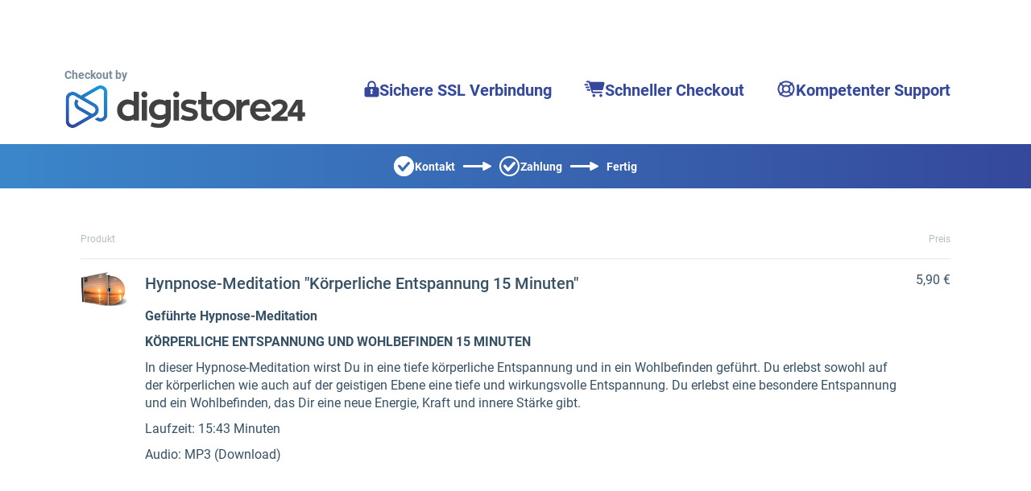

--- FILE ---
content_type: text/html;charset=UTF-8
request_url: https://www.digistore24.com/product/287447
body_size: 44580
content:
<!DOCTYPE html>
<html lang="de_DE">
  <head>
      <meta http-equiv="Content-Type" content="text/html; charset=UTF-8"/>
      <meta http-equiv="X-UA-Compatible" content="IE=edge"/>
      <meta name="viewport" content="width=device-width, initial-scale=1, maximum-scale=1">
      <meta property="og:type" content="website">
        <style type="text/css">@font-face{font-display:swap;font-family:Roboto;font-style:normal;font-weight:400;src:url(/pb/file/page_builder_images/c231ed690c46a9220c9881d624a8b2a9ce0772a9/fonts/files/roboto-cyrillic-ext-400-normal.woff2) format("woff2"),url(/pb/file/page_builder_images/c231ed690c46a9220c9881d624a8b2a9ce0772a9/fonts/files/roboto-all-400-normal.woff) format("woff");unicode-range:u+0460-052f,u+1c80-1c88,u+20b4,u+2de0-2dff,u+a640-a69f,u+fe2e-fe2f}@font-face{font-display:swap;font-family:Roboto;font-style:normal;font-weight:400;src:url(/pb/file/page_builder_images/c231ed690c46a9220c9881d624a8b2a9ce0772a9/fonts/files/roboto-cyrillic-400-normal.woff2) format("woff2"),url(/pb/file/page_builder_images/c231ed690c46a9220c9881d624a8b2a9ce0772a9/fonts/files/roboto-all-400-normal.woff) format("woff");unicode-range:u+0400-045f,u+0490-0491,u+04b0-04b1,u+2116}@font-face{font-display:swap;font-family:Roboto;font-style:normal;font-weight:400;src:url(/pb/file/page_builder_images/c231ed690c46a9220c9881d624a8b2a9ce0772a9/fonts/files/roboto-greek-ext-400-normal.woff2) format("woff2"),url(/pb/file/page_builder_images/c231ed690c46a9220c9881d624a8b2a9ce0772a9/fonts/files/roboto-all-400-normal.woff) format("woff");unicode-range:u+1f??}@font-face{font-display:swap;font-family:Roboto;font-style:normal;font-weight:400;src:url(/pb/file/page_builder_images/c231ed690c46a9220c9881d624a8b2a9ce0772a9/fonts/files/roboto-greek-400-normal.woff2) format("woff2"),url(/pb/file/page_builder_images/c231ed690c46a9220c9881d624a8b2a9ce0772a9/fonts/files/roboto-all-400-normal.woff) format("woff");unicode-range:u+0370-03ff}@font-face{font-display:swap;font-family:Roboto;font-style:normal;font-weight:400;src:url(/pb/file/page_builder_images/c231ed690c46a9220c9881d624a8b2a9ce0772a9/fonts/files/roboto-vietnamese-400-normal.woff2) format("woff2"),url(/pb/file/page_builder_images/c231ed690c46a9220c9881d624a8b2a9ce0772a9/fonts/files/roboto-all-400-normal.woff) format("woff");unicode-range:u+0102-0103,u+0110-0111,u+0128-0129,u+0168-0169,u+01a0-01a1,u+01af-01b0,u+1ea0-1ef9,u+20ab}@font-face{font-display:swap;font-family:Roboto;font-style:normal;font-weight:400;src:url(/pb/file/page_builder_images/c231ed690c46a9220c9881d624a8b2a9ce0772a9/fonts/files/roboto-latin-ext-400-normal.woff2) format("woff2"),url(/pb/file/page_builder_images/c231ed690c46a9220c9881d624a8b2a9ce0772a9/fonts/files/roboto-all-400-normal.woff) format("woff");unicode-range:u+0100-024f,u+0259,u+1e??,u+2020,u+20a0-20ab,u+20ad-20cf,u+2113,u+2c60-2c7f,u+a720-a7ff}@font-face{font-display:swap;font-family:Roboto;font-style:normal;font-weight:400;src:url(/pb/file/page_builder_images/c231ed690c46a9220c9881d624a8b2a9ce0772a9/fonts/files/roboto-latin-400-normal.woff2) format("woff2"),url(/pb/file/page_builder_images/c231ed690c46a9220c9881d624a8b2a9ce0772a9/fonts/files/roboto-all-400-normal.woff) format("woff");unicode-range:u+00??,u+0131,u+0152-0153,u+02bb-02bc,u+02c6,u+02da,u+02dc,u+2000-206f,u+2074,u+20ac,u+2122,u+2191,u+2193,u+2212,u+2215,u+feff,u+fffd}
/*# sourceMappingURL=index.css.map?5915dcc337d9b938eff4*/</style>
        <style type="text/css">/*! normalize.css v3.0.3 | MIT License | github.com/necolas/normalize.css */html{-ms-text-size-adjust:100%;-webkit-text-size-adjust:100%;font-family:sans-serif}body{margin:0}article,aside,details,figcaption,figure,footer,header,hgroup,main,menu,nav,section,summary{display:block}audio,canvas,progress,video{display:inline-block;vertical-align:initial}audio:not([controls]){display:none;height:0}[hidden],template{display:none}a{background-color:#0000}a:active,a:hover{outline:0}abbr[title]{border-bottom:none;text-decoration:underline;-webkit-text-decoration:underline dotted;text-decoration:underline dotted}b,strong{font-weight:700}dfn{font-style:italic}h1{font-size:2em;margin:.67em 0}mark{background:#ff0;color:#000}small{font-size:80%}sub,sup{font-size:75%;line-height:0;position:relative;vertical-align:initial}sup{top:-.5em}sub{bottom:-.25em}img{border:0}svg:not(:root){overflow:hidden}figure{margin:1em 40px}hr{box-sizing:initial;height:0}pre{overflow:auto}code,kbd,pre,samp{font-family:monospace,monospace;font-size:1em}button,input,optgroup,select,textarea{color:inherit;font:inherit;margin:0}button{overflow:visible}button,select{text-transform:none}button,html input[type=button],input[type=reset],input[type=submit]{-webkit-appearance:button;cursor:pointer}button[disabled],html input[disabled]{cursor:default}button::-moz-focus-inner,input::-moz-focus-inner{border:0;padding:0}input{line-height:normal}input[type=checkbox],input[type=radio]{box-sizing:border-box;padding:0}input[type=number]::-webkit-inner-spin-button,input[type=number]::-webkit-outer-spin-button{height:auto}input[type=search]{-webkit-appearance:textfield;box-sizing:initial}input[type=search]::-webkit-search-cancel-button,input[type=search]::-webkit-search-decoration{-webkit-appearance:none}fieldset{border:1px solid silver;margin:0 2px;padding:.35em .625em .75em}legend{border:0;padding:0}textarea{overflow:auto}optgroup{font-weight:700}table{border-collapse:collapse;border-spacing:0}td,th{padding:0}*,:after,:before{box-sizing:border-box}html{-webkit-tap-highlight-color:rgba(0,0,0,0);font-size:10px}body{background-color:#fff;color:#333;font-family:Helvetica Neue,Helvetica,Arial,sans-serif;font-size:14px;line-height:1.428571429}button,input,select,textarea{font-family:inherit;font-size:inherit;line-height:inherit}a{color:#337ab7;-webkit-text-decoration:none;text-decoration:none}a:focus,a:hover{color:#23527c;-webkit-text-decoration:underline;text-decoration:underline}a:focus{outline:5px auto -webkit-focus-ring-color;outline-offset:-2px}figure{margin:0}img{vertical-align:middle}.img-responsive{display:block;height:auto;max-width:100%}.img-rounded{border-radius:6px}.img-thumbnail{background-color:#fff;border:1px solid #ddd;border-radius:4px;display:inline-block;height:auto;line-height:1.428571429;max-width:100%;padding:4px;transition:all .2s ease-in-out}.img-circle{border-radius:50%}hr{border:0;border-top:1px solid #eee;margin-bottom:20px;margin-top:20px}.sr-only{clip:rect(0,0,0,0);border:0;height:1px;margin:-1px;overflow:hidden;padding:0;position:absolute;width:1px}.sr-only-focusable:active,.sr-only-focusable:focus{clip:auto;height:auto;margin:0;overflow:visible;position:static;width:auto}[role=button]{cursor:pointer}.h1,.h2,.h3,.h4,.h5,.h6,h1,h2,h3,h4,h5,h6{color:inherit;font-family:inherit;font-weight:500;line-height:1.1}.h1 .small,.h1 small,.h2 .small,.h2 small,.h3 .small,.h3 small,.h4 .small,.h4 small,.h5 .small,.h5 small,.h6 .small,.h6 small,h1 .small,h1 small,h2 .small,h2 small,h3 .small,h3 small,h4 .small,h4 small,h5 .small,h5 small,h6 .small,h6 small{color:#777;font-weight:400;line-height:1}.h1,.h2,.h3,h1,h2,h3{margin-bottom:10px;margin-top:20px}.h1 .small,.h1 small,.h2 .small,.h2 small,.h3 .small,.h3 small,h1 .small,h1 small,h2 .small,h2 small,h3 .small,h3 small{font-size:65%}.h4,.h5,.h6,h4,h5,h6{margin-bottom:10px;margin-top:10px}.h4 .small,.h4 small,.h5 .small,.h5 small,.h6 .small,.h6 small,h4 .small,h4 small,h5 .small,h5 small,h6 .small,h6 small{font-size:75%}.h1,h1{font-size:36px}.h2,h2{font-size:30px}.h3,h3{font-size:24px}.h4,h4{font-size:18px}.h5,h5{font-size:14px}.h6,h6{font-size:12px}p{margin:0 0 10px}.lead{font-size:16px;font-weight:300;line-height:1.4;margin-bottom:20px}@media(min-width:768px){.lead{font-size:21px}}.small,small{font-size:85%}.mark,mark{background-color:#fcf8e3;padding:.2em}.text-left{text-align:left}.text-right{text-align:right}.text-center{text-align:center}.text-justify{text-align:justify}.text-nowrap{white-space:nowrap}.text-lowercase{text-transform:lowercase}.initialism,.text-uppercase{text-transform:uppercase}.text-capitalize{text-transform:capitalize}.text-muted{color:#777}.text-primary{color:#337ab7}a.text-primary:focus,a.text-primary:hover{color:#286090}.text-success{color:#3c763d}a.text-success:focus,a.text-success:hover{color:#2b542c}.text-info{color:#31708f}a.text-info:focus,a.text-info:hover{color:#245269}.text-warning{color:#8a6d3b}a.text-warning:focus,a.text-warning:hover{color:#66512c}.text-danger{color:#a94442}a.text-danger:focus,a.text-danger:hover{color:#843534}.bg-primary{background-color:#337ab7;color:#fff}a.bg-primary:focus,a.bg-primary:hover{background-color:#286090}.bg-success{background-color:#dff0d8}a.bg-success:focus,a.bg-success:hover{background-color:#c1e2b3}.bg-info{background-color:#d9edf7}a.bg-info:focus,a.bg-info:hover{background-color:#afd9ee}.bg-warning{background-color:#fcf8e3}a.bg-warning:focus,a.bg-warning:hover{background-color:#f7ecb5}.bg-danger{background-color:#f2dede}a.bg-danger:focus,a.bg-danger:hover{background-color:#e4b9b9}.page-header{border-bottom:1px solid #eee;margin:40px 0 20px;padding-bottom:9px}ol,ul{margin-bottom:10px;margin-top:0}ol ol,ol ul,ul ol,ul ul{margin-bottom:0}.list-inline,.list-unstyled{list-style:none;padding-left:0}.list-inline{margin-left:-5px}.list-inline>li{display:inline-block;padding-left:5px;padding-right:5px}dl{margin-bottom:20px;margin-top:0}dd,dt{line-height:1.428571429}dt{font-weight:700}dd{margin-left:0}.dl-horizontal dd:after,.dl-horizontal dd:before{content:" ";display:table}.dl-horizontal dd:after{clear:both}@media(min-width:768px){.dl-horizontal dt{clear:left;float:left;overflow:hidden;text-align:right;text-overflow:ellipsis;white-space:nowrap;width:160px}.dl-horizontal dd{margin-left:180px}}abbr[data-original-title],abbr[title]{cursor:help}.initialism{font-size:90%}blockquote{border-left:5px solid #eee;font-size:17.5px;margin:0 0 20px;padding:10px 20px}blockquote ol:last-child,blockquote p:last-child,blockquote ul:last-child{margin-bottom:0}blockquote .small,blockquote footer,blockquote small{color:#777;display:block;font-size:80%;line-height:1.428571429}blockquote .small:before,blockquote footer:before,blockquote small:before{content:"— "}.blockquote-reverse,blockquote.pull-right{border-left:0;border-right:5px solid #eee;padding-left:0;padding-right:15px;text-align:right}.blockquote-reverse .small:before,.blockquote-reverse footer:before,.blockquote-reverse small:before,blockquote.pull-right .small:before,blockquote.pull-right footer:before,blockquote.pull-right small:before{content:""}.blockquote-reverse .small:after,.blockquote-reverse footer:after,.blockquote-reverse small:after,blockquote.pull-right .small:after,blockquote.pull-right footer:after,blockquote.pull-right small:after{content:" —"}address{font-style:normal;line-height:1.428571429;margin-bottom:20px}.clearfix:after,.clearfix:before{content:" ";display:table}.clearfix:after{clear:both}.center-block{display:block;margin-left:auto;margin-right:auto}.pull-right{float:right!important}.pull-left{float:left!important}.hide{display:none!important}.show{display:block!important}.invisible{visibility:hidden}.text-hide{background-color:#0000;border:0;color:#0000;font:0/0 a;text-shadow:none}.hidden{display:none!important}.affix{position:fixed}.visible-lg,.visible-lg-block,.visible-lg-inline,.visible-lg-inline-block,.visible-md,.visible-md-block,.visible-md-inline,.visible-md-inline-block,.visible-sm,.visible-sm-block,.visible-sm-inline,.visible-sm-inline-block,.visible-xs,.visible-xs-block,.visible-xs-inline,.visible-xs-inline-block{display:none!important}@media(max-width:767px){.visible-xs{display:block!important}table.visible-xs{display:table!important}tr.visible-xs{display:table-row!important}td.visible-xs,th.visible-xs{display:table-cell!important}.visible-xs-block{display:block!important}.visible-xs-inline{display:inline!important}.visible-xs-inline-block{display:inline-block!important}}@media(min-width:768px)and (max-width:991px){.visible-sm{display:block!important}table.visible-sm{display:table!important}tr.visible-sm{display:table-row!important}td.visible-sm,th.visible-sm{display:table-cell!important}.visible-sm-block{display:block!important}.visible-sm-inline{display:inline!important}.visible-sm-inline-block{display:inline-block!important}}@media(min-width:992px)and (max-width:1199px){.visible-md{display:block!important}table.visible-md{display:table!important}tr.visible-md{display:table-row!important}td.visible-md,th.visible-md{display:table-cell!important}.visible-md-block{display:block!important}.visible-md-inline{display:inline!important}.visible-md-inline-block{display:inline-block!important}}@media(min-width:1200px){.visible-lg{display:block!important}table.visible-lg{display:table!important}tr.visible-lg{display:table-row!important}td.visible-lg,th.visible-lg{display:table-cell!important}.visible-lg-block{display:block!important}.visible-lg-inline{display:inline!important}.visible-lg-inline-block{display:inline-block!important}}@media(max-width:767px){.hidden-xs{display:none!important}}@media(min-width:768px)and (max-width:991px){.hidden-sm{display:none!important}}@media(min-width:992px)and (max-width:1199px){.hidden-md{display:none!important}}@media(min-width:1200px){.hidden-lg{display:none!important}}.visible-print{display:none!important}@media print{.visible-print{display:block!important}table.visible-print{display:table!important}tr.visible-print{display:table-row!important}td.visible-print,th.visible-print{display:table-cell!important}}.visible-print-block{display:none!important}@media print{.visible-print-block{display:block!important}}.visible-print-inline{display:none!important}@media print{.visible-print-inline{display:inline!important}}.visible-print-inline-block{display:none!important}@media print{.visible-print-inline-block{display:inline-block!important}.hidden-print{display:none!important}}html{min-height:100%;scroll-behavior:smooth}body{-webkit-font-smoothing:antialiased;font-family:Roboto,Roboto-fallback;height:100%;overflow-wrap:break-word}@media only screen and (max-width:991px){body{position:relative}}h1,h2,p{margin-bottom:0}.pgb-component{display:block;position:relative;text-align:center;width:100%}.pgb-component:after{clear:both;content:" ";display:table}div.pgb-component.form{padding:2%}@media(max-width:800px){body .pgb-desktop-only{display:none!important}}@media(min-width:801px){body .pgb-mobile-only{display:none!important}}#pgb-bottom-holder,#pgb-top-holder{left:0;position:fixed;right:0;z-index:100000}#pgb-top-holder{top:0}#pgb-bottom-holder{bottom:0}:root{--ds-elements-gradient:linear-gradient(264.11deg,#c691ef 0.13%,var(--ds-elements-P300) 106.78%);--ds-elements-N500:#1f2529;--ds-elements-N400:#414c54;--ds-elements-N300:#758b9c;--ds-elements-N200:#ced9e0;--ds-elements-N100:#f0f4f7;--ds-elements-N50:#f9fbfc;--ds-elements-N0:#fff;--ds-elements-P500:#0e4d8c;--ds-elements-P400:#146dc7;--ds-elements-P300:#3988e3;--ds-elements-P200:#5693e3;--ds-elements-P100:#c4dff5;--ds-elements-P100-30:#c4dff54c;--ds-elements-P50:#f3f9fd;--ds-elements-E500:#8a3c2c;--ds-elements-E400:#b34f39;--ds-elements-E300:#d3644d;--ds-elements-E200:#e09382;--ds-elements-E100:#f7e3df;--ds-elements-E50:#fbf3f1;--ds-elements-S500:#1c6b5a;--ds-elements-S400:#248c76;--ds-elements-S300:#2eb296;--ds-elements-S200:#78bfb0;--ds-elements-S100:#d5f0ea;--ds-elements-S50:#eef9f7;--ds-elements-W500:#997a26;--ds-elements-W400:#ab882b;--ds-elements-W300:#f5c647;--ds-elements-W200:#efd58b;--ds-elements-W100:#f9efd3;--ds-elements-W50:#fdf9ee;--ds-elements-box-shadow-300:0px 4px 6px #31373c80;--ds-elements-box-shadow-200:0px 2px 4px #31373c40;--ds-elements-box-shadow-100:0px 1px 2px #31373c33;--ds-elements-font-family-sans-serif:Roboto,"Helvetica Neue",Helvetica,Arial,sans-serif;--ds-elements-font-family-monospace:SFMono-Regular,Menlo,Monaco,Consolas,"Liberation Mono","Courier New",monospace;--ds-elements-text-color-N500:var(--ds-elements-N500);--ds-elements-text-color-N400:var(--ds-elements-N400);--ds-elements-text-color-N300:var(--ds-elements-N300);--ds-elements-text-color-N0:var(--ds-elements-N0);--ds-elements-text-color-N100:#d9dbdd;--ds-elements-text-color-N200:#b3b7bb;--ds-elements-link-enabled:var(--ds-elements-P400);--ds-elements-link-disabled:var(--ds-elements-P200);--ds-elements-link-hover:var(--ds-elements-P500);--ds-elements-border-radius-sm:2px;--ds-elements-margin-xs:3px;--ds-elements-margin-s:5px;--ds-elements-margin-m:10px;--ds-elements-margin-l:15px;--ds-elements-margin-xl:20px;--ds-elements-margin-xxl:40px;--pgb-color-primary:#409dff;--pgb-color-secondary:#0ad6c7;--pgb-color-text:#fff;--pgb-color-background:#04253e}.pgb-align-left{margin-left:0!important;margin-right:auto!important}.pgb-align-center{margin-left:auto!important;margin-right:auto!important}.pgb-align-right{margin-left:auto!important;margin-right:0!important}.pgb-background-image-position-select-full-paralax{background-attachment:fixed!important;background-position:top!important;background-repeat:repeat,repeat,repeat-y!important;background-size:cover!important;-webkit-background-size:cover!important}@supports(-webkit-overflow-scrolling:touch){.pgb-background-image-position-select-full-paralax{background-attachment:scroll!important}}.pgb-background-image-position-select-full-width{background-repeat:repeat-y,no-repeat,repeat-y!important;background-size:100% auto!important;-webkit-background-size:100% auto!important}.pgb-background-image-position-select-full-width-height{background-repeat:repeat-y,no-repeat,repeat-y!important;background-size:100% auto!important;-webkit-background-size:100% 100%!important}.pgb-background-image-position-select-no-repeat{background-repeat:repeat-y,no-repeat,repeat-y!important}.pgb-background-image-position-select-repeat{background-repeat:repeat-y,repeat,repeat-y!important}.pgb-background-image-position-select-repeat-horizontally{background-repeat:repeat-x,repeat-x,repeat-x!important}.pgb-background-image-position-select-repeat-vertically{background-repeat:repeat-y,repeat-y,repeat-y!important}.pgb-background-image-position-select-repeat-horizontally-top{background-position:top!important;background-repeat:repeat-y,repeat-x,repeat-y!important}.pgb-background-image-position-select-repeat-horizontally-bottom{background-position:bottom!important;background-repeat:repeat-y,repeat-x,repeat-y!important}@media(orientation:landscape){.pgb-background-image:not(.lazyload){--pgb-background-image-url:var(--pgb-background-image-url-sm-low)}}@media(orientation:landscape)and (min-resolution:200dpi){.pgb-background-image:not(.lazyload){--pgb-background-image-url:var(--pgb-background-image-url-sm-high)}}@media(orientation:landscape)and (min-width:448px)and (max-width:1200px){.pgb-background-image:not(.lazyload){--pgb-background-image-url:var(--pgb-background-image-url-md-low)}}@media(orientation:landscape)and (min-width:448px)and (max-width:1200px)and (min-resolution:200dpi){.pgb-background-image:not(.lazyload){--pgb-background-image-url:var(--pgb-background-image-url-md-high)}}@media(orientation:landscape)and (min-width:1201px)and (max-width:3200px){.pgb-background-image:not(.lazyload){--pgb-background-image-url:var(--pgb-background-image-url-big)}}@media(orientation:landscape)and (min-width:1201px)and (max-width:3200px)and (min-resolution:200dpi),(orientation:landscape)and (min-width:3201px){.pgb-background-image:not(.lazyload){--pgb-background-image-url:var(--pgb-background-image-url-noresize)}}@media(orientation:portrait){.pgb-background-image:not(.lazyload){--pgb-background-image-url:var(--pgb-background-image-url-sm-low)}}@media(orientation:portrait)and (min-resolution:200dpi){.pgb-background-image:not(.lazyload){--pgb-background-image-url:var(--pgb-background-image-url-sm-high)}}@media(orientation:portrait)and (min-height:448px)and (max-height:1200px){.pgb-background-image:not(.lazyload){--pgb-background-image-url:var(--pgb-background-image-url-md-low)}}@media(orientation:portrait)and (min-height:448px)and (max-height:1200px)and (min-resolution:200dpi){.pgb-background-image:not(.lazyload){--pgb-background-image-url:var(--pgb-background-image-url-md-high)}}@media(orientation:portrait)and (min-height:1201px)and (max-height:3200px){.pgb-background-image:not(.lazyload){--pgb-background-image-url:var(--pgb-background-image-url-big)}}@media(orientation:portrait)and (min-height:1201px)and (max-height:3200px)and (min-resolution:200dpi),(orientation:portrait)and (min-height:3201px){.pgb-background-image:not(.lazyload){--pgb-background-image-url:var(--pgb-background-image-url-noresize)}}.pgb-background-image{--pgb-background-image-bg-color:none;--pgb-background-image-overlay-color:none;--pgb-background-image-url:none;--pgb-background-image-url-sm-low:none;--pgb-background-image-url-sm-high:none;--pgb-background-image-url-md-low:none;--pgb-background-image-url-md-high:none;--pgb-background-image-url-big:none;--pgb-background-image-url-noresize:none;--pgb-background-image:var(--pgb-background-image-overlay-color),var(--pgb-background-image-url),var(--pgb-background-image-bg-color);background-image:var(--pgb-background-image)}
/*# sourceMappingURL=legacy-critical.css.map?c035cb39f31325c0d869*/</style>
        <style type="text/css">.no-shadow{box-shadow:none!important}.light-shadow{box-shadow:0 0 1px #04253e14,0 2px 4px #04253e29!important}a.light-shadow:hover,a.light-shadow:focus,a .light-shadow:hover,a .light-shadow:focus,button.light-shadow:hover,button.light-shadow:focus{box-shadow:0 0 2px #04253e1f,0 3px 6px #04253e33!important}a.light-shadow:active,a .light-shadow:active,button.light-shadow:active{box-shadow:0 0 1px #04253e14,0 2px 4px #04253e29!important}.medium-shadow{box-shadow:0 0 2px #04253e14,0 4px 8px #04253e29!important}a.medium-shadow:hover,a.medium-shadow:focus,a .medium-shadow:hover,a .medium-shadow:focus,button.medium-shadow:hover,button.medium-shadow:focus{box-shadow:0 0 4px #04253e1f,0 6px 12px #04253e33!important}a.medium-shadow:active,a .medium-shadow:active,button.medium-shadow:active{box-shadow:0 0 2px #04253e14,0 4px 8px #04253e29!important}.strong-shadow{box-shadow:0 0 4px #04253e14,0 8px 16px #04253e29!important}a.strong-shadow:hover,a.strong-shadow:focus,a .strong-shadow:hover,a .strong-shadow:focus,button.strong-shadow:hover,button.strong-shadow:focus{box-shadow:0 0 6px #04253e1f,0 12px 24px #04253e33!important}a.strong-shadow:active,a .strong-shadow:active,button.strong-shadow:active{box-shadow:0 0 4px #04253e14,0 8px 16px #04253e29!important}.blurred-shadow{box-shadow:0 0 8px #04253e14,0 16px 24px #04253e29!important}a.blurred-shadow:hover,a.blurred-shadow:focus,a .blurred-shadow:hover,a .blurred-shadow:focus,button.blurred-shadow:hover,button.blurred-shadow:focus{box-shadow:0 0 12px #04253e1f,0 20px 32px #04253e33!important}a.blurred-shadow:active,a .blurred-shadow:active,button.blurred-shadow:active{box-shadow:0 0 8px #04253e14,0 16px 24px #04253e29!important}.pgb-box-shadow-picker-light{-webkit-box-shadow:0 1px 5px rgba(0,0,0,.2);-moz-box-shadow:0 1px 5px rgba(0,0,0,.2);box-shadow:0 1px 5px #0003}.pgb-box-shadow-picker-full{-webkit-box-shadow:0 2px 5px 2px rgba(0,0,0,.3);-moz-box-shadow:0 2px 5px 2px rgba(0,0,0,.3);box-shadow:0 2px 5px 2px #0000004d}.pgb-box-shadow-picker-dark{-webkit-box-shadow:0 2px 5px 2px rgba(0,0,0,.4);-moz-box-shadow:0 2px 5px 2px rgba(0,0,0,.4);box-shadow:0 2px 5px 2px #0006}.pgb-border-radius-edges-top{border-bottom-left-radius:0!important;border-bottom-right-radius:0!important}.pgb-border-radius-edges-bottom{border-top-left-radius:0!important;border-top-right-radius:0!important}.pgb-section{margin-left:auto;margin-right:auto}.pgb-section-1:not(.pgb-js-stick-top):not(.pgb-js-stick-bottom){max-width:1120px}.pgb-section-rows-1 .pgb-row{max-width:1120px!important}.pgb-section-2:not(.pgb-js-stick-top):not(.pgb-js-stick-bottom){max-width:960px}.pgb-section-rows-2 .pgb-row{max-width:960px!important}.pgb-section-3:not(.pgb-js-stick-top):not(.pgb-js-stick-bottom){max-width:720px}.pgb-section-rows-3 .pgb-row{max-width:720px!important}.pgb-section-4:not(.pgb-js-stick-top):not(.pgb-js-stick-bottom){max-width:550px}.pgb-section-rows-4 .pgb-row{max-width:550px}

.pgb-row{position:relative;margin-left:0;margin-right:0}.pgb-row.resizing{cursor:col-resize}.pgb-row.resizing *{pointer-events:none;user-select:none}.pgb-row .column-separator{opacity:0;position:absolute;cursor:ew-resize;top:0;z-index:1;height:100%;width:20px}.pgb-row .column-separator.visible{opacity:1}.pgb-row .column-separator .column-separator-line{top:0;left:9px;width:2px;height:100%;background-color:#3988e3}.pgb-row .column-separator .column-separator-handle{opacity:0;position:absolute;top:calc(50% - 15px);left:-4px;height:30px;width:10px;background:#3988e3;border-radius:3px;color:#fff;text-align:center;padding-top:5px}.pgb-row .column-separator .column-separator-handle.visible{opacity:1}

#page>.pgb-column{float:none!important}.column-settings{position:absolute;z-index:200;top:3px;left:5px;width:32px;height:32px;border-radius:2px;display:flex;justify-content:center;align-items:center;border:0;background:var(--ds-elements-N300)}.column-settings:hover{background:var(--ds-elements-N400)}

.header-image-default .header-image--main{align-items:end;display:flex;justify-content:center;margin:0 auto 20px;max-width:1120px}.header-image-default .header-image--main .main-logo{display:flex;flex-wrap:wrap;text-align:left}.header-image-default .header-image--main .main-logo strong{color:#758b9c;display:block;padding-bottom:3px;padding-right:10px}.header-image-default .header-image--main .main-logo img{margin:0;max-width:300px;width:100%}.header-image-default .header-image--main ul.main-features{display:flex;float:none;list-style:none;margin:0;padding:0}.header-image-default .header-image--main ul.main-features li{align-items:baseline;color:var(--siteowner-header-image-feature-color);display:inline-flex;font-size:1.25rem;font-weight:700;gap:4px;padding:15px 20px 0;white-space:nowrap}.header-image-default .header-image--main ul.main-features li:before{vertical-align:middle}.header-image-default .header-image--main ul.main-features li svg{position:relative;top:2px}@media screen and (max-width:1200px){.header-image-default .header-image--main ul.main-features{display:none}}.header-image-default .header-image--bar{background:var(--siteowner-header-image-gradient1);background:linear-gradient(90deg,var(--siteowner-header-image-gradient1) 0,var(--siteowner-header-image-gradient2) 100%);color:#fff}.header-image-default .header-image--bar ul{display:flex;float:none;justify-content:center;line-height:0;list-style:none;margin:0;padding:0;text-align:center}.header-image-default .header-image--bar ul li{align-items:center;column-gap:4px;display:inline-flex;font-weight:700;padding:15px 0}.header-image-default .header-image--bar ul li:before{padding:0 1px 0 0;vertical-align:middle}.header-image-default .header-image--bar ul li:after{content:url("data:image/svg+xml;charset=utf-8,%3Csvg width='35' height='11' fill='none' xmlns='http://www.w3.org/2000/svg'%3E%3Cpath fill-rule='evenodd' clip-rule='evenodd' d='M25.819 10.884a1 1 0 0 1-1.462-.887v-2.96H1a1 1 0 0 1-1-1V4.963a1 1 0 0 1 1-1h23.357V1.003A1 1 0 0 1 25.82.116l8.643 4.497a1 1 0 0 1 0 1.774l-8.643 4.497Z' fill='%23fff'/%3E%3C/svg%3E");padding:0 10px;vertical-align:middle}@media screen and (max-width:440px){.header-image-default .header-image--bar ul li:after{content:""}}.header-image-default .header-image--bar ul li:last-child:after{display:none}.header-image-default .header-image--bar ul li.bar-contact:before{content:url("data:image/svg+xml;charset=utf-8,%3Csvg width='25' height='25' fill='none' xmlns='http://www.w3.org/2000/svg'%3E%3Cmask id='a' fill='%23fff'%3E%3Cpath fill-rule='evenodd' clip-rule='evenodd' d='M12.5 25C19.402 25 25 19.404 25 12.5S19.402 0 12.5 0C5.595 0 0 5.596 0 12.5S5.596 25 12.5 25ZM19.56 9.923a1.75 1.75 0 0 0-.174-2.49 1.8 1.8 0 0 0-2.52.173l-6.057 6.877-2.63-3.247a1.8 1.8 0 0 0-2.51-.275 1.75 1.75 0 0 0-.278 2.481l3.966 4.896a1.795 1.795 0 0 0 2.74.056l7.463-8.47Z'/%3E%3C/mask%3E%3Cpath fill-rule='evenodd' clip-rule='evenodd' d='M12.5 25C19.402 25 25 19.404 25 12.5S19.402 0 12.5 0C5.595 0 0 5.596 0 12.5S5.596 25 12.5 25ZM19.56 9.923a1.75 1.75 0 0 0-.174-2.49 1.8 1.8 0 0 0-2.52.173l-6.057 6.877-2.63-3.247a1.8 1.8 0 0 0-2.51-.275 1.75 1.75 0 0 0-.278 2.481l3.966 4.896a1.795 1.795 0 0 0 2.74.056l7.463-8.47Z' fill='%23fff'/%3E%3Cpath d='M19.387 7.434 18.082 8.95l1.305-1.516Zm.174 2.49-1.5-1.323 1.5 1.322Zm-2.694-2.318-1.5-1.322 1.5 1.322Zm-6.057 6.877L9.256 15.74l1.49 1.84 1.564-1.776-1.5-1.322Zm-2.63-3.247-1.554 1.26 1.554-1.26Zm-2.788 2.206-1.554 1.259 1.554-1.259Zm3.966 4.896 1.554-1.259-1.554 1.26Zm2.741.056 1.5 1.322-1.5-1.322Zm10.9-5.894C23 18.299 18.3 23 12.5 23v4C20.508 27 27 20.508 27 12.5h-4ZM12.5 2C18.3 2 23 6.701 23 12.5h4C27 4.492 20.509-2 12.5-2v4ZM2 12.5C2 6.701 6.702 2 12.5 2v-4C4.492-2-2 4.492-2 12.5h4ZM12.5 23C6.701 23 2 18.299 2 12.5h-4C-2 20.508 4.492 27 12.5 27v-4Zm5.583-14.05a.25.25 0 0 1-.022-.349l3.002 2.644a3.75 3.75 0 0 0-.37-5.327l-2.61 3.032Zm.286-.022a.212.212 0 0 1-.14.072.207.207 0 0 1-.146-.05l2.61-3.032a3.8 3.8 0 0 0-5.325.366l3.001 2.644Zm-6.058 6.877 6.058-6.877-3.001-2.644-6.058 6.877 3.001 2.644Zm-5.684-3.31 2.63 3.247 3.108-2.518-2.63-3.247-3.108 2.518Zm.285.035a.205.205 0 0 1-.146.043.214.214 0 0 1-.14-.078l3.109-2.518a3.8 3.8 0 0 0-5.305-.584L6.91 12.53Zm.035-.347a.25.25 0 0 1-.035.347L4.429 9.393a3.75 3.75 0 0 0-.591 5.308l3.108-2.518Zm3.966 4.896-3.966-4.896-3.108 2.518 3.966 4.896 3.108-2.518ZM10.756 17a.207.207 0 0 1 .156.08l-3.108 2.517A3.793 3.793 0 0 0 10.674 21L10.757 17Zm-.158.072a.205.205 0 0 1 .158-.072l-.081 4a3.795 3.795 0 0 0 2.925-1.284l-3.002-2.644Zm7.462-8.47-7.462 8.47 3.002 2.644 7.462-8.47L18.06 8.6Z' fill='%23fff' mask='url(%23a)'/%3E%3C/svg%3E")}.header-image-default .header-image--bar ul li.bar-payment:before{content:url("data:image/svg+xml;charset=utf-8,%3Csvg width='25' height='25' fill='none' xmlns='http://www.w3.org/2000/svg'%3E%3Ccircle cx='12.5' cy='12.5' r='11.5' stroke='%23fff' stroke-width='2'/%3E%3Cpath fill-rule='evenodd' clip-rule='evenodd' d='M19.387 7.434a1.75 1.75 0 0 1 .175 2.49l-7.463 8.47a1.795 1.795 0 0 1-1.383.606 1.793 1.793 0 0 1-1.357-.662l-3.967-4.896a1.75 1.75 0 0 1 .278-2.48 1.8 1.8 0 0 1 2.51.274l2.63 3.246 6.058-6.876a1.8 1.8 0 0 1 2.52-.172Z' fill='%23fff'/%3E%3C/svg%3E")}
/*# sourceMappingURL=widget.css.map*/
@charset "UTF-8";.discount-container[data-v-7eeb789d] {
  display: inline-block;
  position: relative;
}
.discount-container a.info-btn[data-v-7eeb789d] {
  border-radius: 2px;
  display: inline-block;
  color: rgb(255, 255, 255) !important;
  padding: 3px 7px;
  text-decoration: none;
  font-size: 14px;
  background: rgb(255, 133, 64);
  cursor: pointer;
}
.discount-container a.info-btn:not(.enhanced-styles).discount-active[data-v-7eeb789d] {
  background: rgb(255, 133, 64) !important;
  color: rgb(255, 255, 255) !important;
}
.discount-container a.info-btn:not(.enhanced-styles).discount-active[data-v-7eeb789d]:before {
  content: url("data:image/svg+xml,%3Csvg width='13' height='10' viewBox='0 0 13 10' fill='none' xmlns='http://www.w3.org/2000/svg'%3E%3Cpath fill-rule='evenodd' clip-rule='evenodd' d='M11.6651 1.14168C12.223 1.62735 12.2815 2.47332 11.7958 3.03119L6.19925 9.45972C5.93857 9.75916 5.55846 9.92751 5.16153 9.91932C4.76459 9.91114 4.39175 9.72727 4.14363 9.41733L1.16882 5.70148C0.706553 5.12406 0.799904 4.28123 1.37732 3.81896C1.95474 3.3567 2.79757 3.45005 3.25984 4.02747L5.23221 6.49118L9.77559 1.27241C10.2613 0.714535 11.1072 0.656006 11.6651 1.14168Z' fill='%232DB296'/%3E%3C/svg%3E");
  display: inline-block;
  margin-right: 7px;
}
.discount-container a.info-btn.enhanced-styles.discount-active[data-v-7eeb789d] {
  background: rgba(45, 178, 150, 0.2);
  color: rgb(4, 37, 62) !important;
}
.discount-container a.info-btn.enhanced-styles.discount-active[data-v-7eeb789d]:before {
  content: url("data:image/svg+xml,%3Csvg width='13' height='10' viewBox='0 0 13 10' fill='none' xmlns='http://www.w3.org/2000/svg'%3E%3Cpath fill-rule='evenodd' clip-rule='evenodd' d='M11.6651 1.14168C12.223 1.62735 12.2815 2.47332 11.7958 3.03119L6.19925 9.45972C5.93857 9.75916 5.55846 9.92751 5.16153 9.91932C4.76459 9.91114 4.39175 9.72727 4.14363 9.41733L1.16882 5.70148C0.706553 5.12406 0.799904 4.28123 1.37732 3.81896C1.95474 3.3567 2.79757 3.45005 3.25984 4.02747L5.23221 6.49118L9.77559 1.27241C10.2613 0.714535 11.1072 0.656006 11.6651 1.14168Z' fill='%232DB296'/%3E%3C/svg%3E");
  display: inline-block;
  margin-right: 7px;
}
.discount-container a.info-btn.enhanced-styles[data-v-7eeb789d]:not(.discount-active) {
  background: rgb(255, 133, 64);
  color: rgb(255, 255, 255) !important;
}
.discount-container a.info-btn[data-v-7eeb789d]:hover {
  opacity: 0.9;
}
[data-v-7eeb789d] .p-overlaypanel {
  background: rgb(54, 81, 101) !important;
  border: none !important;
  border-radius: 2px !important;
  margin: 10px 0 0 0;
  padding: 5px;
  font-size: 14px;
}
[data-v-7eeb789d] .p-overlaypanel .p-overlaypanel-content {
  padding: 0.571em 1em;
  font-size: 14px;
  line-height: 1.3;
  color: rgb(255, 255, 255) !important;
  background: transparent !important;
  text-align: left;
}
.quantity-discount-overlay[data-v-7eeb789d] {
  background: rgb(54, 81, 101) !important;
}
.quantity-discount-overlay[data-v-7eeb789d] .discount_headline {
  font-weight: bold;
  margin-bottom: 6px;
  font-size: 14px;
  color: rgb(255, 255, 255) !important;
}
.quantity-discount-overlay[data-v-7eeb789d] .quantity_discount_table {
  border-collapse: collapse;
  border-spacing: 0;
  width: 100%;
  font-size: 14px;
  color: rgb(255, 255, 255) !important;
}
.quantity-discount-overlay[data-v-7eeb789d] .quantity_discount_table tr {
  padding: 0;
}
.quantity-discount-overlay[data-v-7eeb789d] .quantity_discount_table td {
  white-space: nowrap;
  padding: 0 0.6ch 0 0;
  vertical-align: top;
  font-size: 14px;
  color: rgb(255, 255, 255) !important;
}
.quantity-discount-overlay[data-v-7eeb789d] .quantity_discount_table td:last-child {
  padding-right: 0;
}
@media (max-width: 549px) {
.quantity-discount-overlay[data-v-7eeb789d] .quantity_discount_table td {
    display: inline-block;
    white-space: normal;
}
}
.quantity-discount-overlay[data-v-7eeb789d] ul {
  margin: 4px 0;
  padding-left: 16px;
}
.quantity-discount-overlay[data-v-7eeb789d] ul li {
  margin: 2px 0;
  font-size: 14px;
  color: rgb(255, 255, 255) !important;
}
.quantity-discount-overlay[data-v-7eeb789d] p, .quantity-discount-overlay[data-v-7eeb789d] div {
  margin: 0 0 3px 0;
  font-size: 14px;
  color: rgb(255, 255, 255) !important;
}
.quantity-discount-overlay[data-v-7eeb789d] p:last-child, .quantity-discount-overlay[data-v-7eeb789d] div:last-child {
  margin-bottom: 0;
}
.undiscounted[data-v-ff7b25a2] {
  color: #999;
  text-decoration: line-through;
  display: block;
  white-space: nowrap;
}
.undiscounted[data-v-ff7b25a2] .interval,
.undiscounted[data-v-ff7b25a2] .first,
.undiscounted[data-v-ff7b25a2] .single-payment,
.undiscounted[data-v-ff7b25a2] .plus-amount,
.undiscounted[data-v-ff7b25a2] .unit {
  text-decoration: line-through;
}
@media screen and (max-width: 430px) {
.undiscounted[data-v-ff7b25a2] {
    white-space: inherit;
}
}

.price-tooltip-wrapper[data-v-f40de5ab] {
  position: relative;
  display: inline-flex;
  align-items: center;
  cursor: pointer;
}
.price-date-icon[data-v-f40de5ab] {
  color: rgba(4, 37, 62, 0.4);
}
.price-tooltip-wrapper[data-v-f40de5ab]:focus-visible {
  outline: 2px solid currentColor;
  outline-offset: 2px;
}
.price-tooltip-wrapper .text-tooltip[data-v-f40de5ab] {
  position: absolute;
  bottom: calc(100% + 6px);
  left: 50%;
  transform: translateX(-50%);
  display: inline-block;
  background-color: #767676;
  color: #fff;
  padding: 4px 8px;
  font-size: 14px;
  font-weight: 400;
  line-height: 24px;
  max-width: 212px;
  min-width: 120px;
  border-radius: 2px;
  word-break: normal;
  overflow-wrap: break-word;
  white-space: normal;
}

/* LAYOUT */
.ds-orderform-product-list {
  container-type: inline-size;
  color: var(--ds-product-list-color1);
}
.ds-orderform-product-list .table2 {
  /**
   * Global styles
   */
  width: 100%;
}
.ds-orderform-product-list .table2 th {
  border-bottom: 1px solid rgb(230, 233, 236);
  font-weight: normal;
  font-size: 12px;
  color: rgba(4, 37, 62, 0.3);
}
.ds-orderform-product-list .table2 th,
.ds-orderform-product-list .table2 td {
  text-align: left;
  vertical-align: top;
  padding: 15px 10px;
}
.ds-orderform-product-list .table2 th:first-child,
.ds-orderform-product-list .table2 td:first-child {
  padding-left: 0;
}
.ds-orderform-product-list .table2 th:last-child,
.ds-orderform-product-list .table2 td:last-child {
  padding-right: 0;
}
.ds-orderform-product-list .table2 h3 {
  margin: 0 0 15px;
  font-size: 1.25em;
  line-height: 1.5em;
  overflow: hidden;
  text-overflow: ellipsis;
}
.ds-orderform-product-list .table2 .col.col-product {
  width: 1%;
}
.ds-orderform-product-list .table2 .col.col-product img {
  max-width: 100%;
  min-width: 60px;
}
.ds-orderform-product-list .table2 .col.col-details {
  width: 100%;
  word-break: break-word;
}
.ds-orderform-product-list .table2 .col.col-details .form-control {
  max-width: 250px;
}
.ds-orderform-product-list .table2 .col.col-quantity {
  white-space: nowrap;
}
.ds-orderform-product-list .table2 .col.col-price {
  text-align: right;
}
.ds-orderform-product-list .table2 tr.vertical-presenation,
.ds-orderform-product-list .table2 .display-on-small {
  display: none;
}
.ds-orderform-product-list .table2 .hide-on-small {
  display: block;
}
.ds-orderform-product-list .unit-price-opacity {
  opacity: 35%;
}
.ds-orderform-product-list .vat-note {
  font-size: 75%;
}
.ds-orderform-product-list .vat-note:before {
  content: "* ";
}
.ds-orderform-product-list .product-headline {
  color: var(--ds-product-list-color1);
  font-size: 125%;
}
.ds-orderform-product-list .product-description h1 {
  /* 36px on default scaling */
  font-size: 225%;
}
.ds-orderform-product-list .product-description h2 {
  /* 30px on default scaling */
  font-size: 187.5%;
}
.ds-orderform-product-list .product-description h3 {
  /* 24px on default scaling */
  font-size: 150%;
}
.ds-orderform-product-list tr th {
  color: var(--ds-product-list-color2);
  font-size: 75%;
}
.ds-orderform-product-list td orderform-product-price {
  font-size: 87.5%;
}
.ds-orderform-product-list td orderform-product-price .undiscounted {
  color: var(--ds-product-list-color3);
}
.ds-orderform-product-list .discount-container a.info-btn {
  font-size: 87.5%;
  color: var(--ds-product-list-banner-color) !important;
  background-color: var(--ds-product-list-banner-bg);
}
.ds-orderform-product-list .quantity_label_style {
  font-size: 85.7%;
  color: var(--ds-product-list-color1);
}
.ds-orderform-product-list .product-safety-compliance {
  margin-top: 10px;
}
.ds-orderform-product-list .product-safety-compliance .safety-link {
  color: var(--ds-product-list-color1);
  text-decoration: underline;
  cursor: pointer;
  font-size: 14px;
}
.ds-orderform-product-list .product-safety-compliance .safety-link:hover {
  text-decoration: none;
}
.ds-orderform-product-list .input {
  min-width: calc(2em + 25px);
}
.ds-orderform-product-list .input select,
.ds-orderform-product-list .input input[type=number] {
  font-size: 100%;
  color: var(--ds-product-list-color1);
  background-color: var(--ds-product-list-input-bg);
  border: var(--ds-product-list-input-border);
  border-radius: var(--ds-product-list-input-radius);
  box-shadow: var(--ds-product-list-input-shadow);
}
.ds-orderform-product-list input[type=checkbox] + .input-checkbox {
  font-size: 100%;
}
.ds-orderform-product-list input[type=checkbox] + .input-checkbox:before {
  width: 1.25em;
  height: 1.25em;
  background-size: 80%;
}
.ds-orderform-product-list input[type=radio],
.ds-orderform-product-list input[type=checkbox] {
  display: none;
  pointer-events: none;
}
.ds-orderform-product-list input[type=radio] + .input-radio,
.ds-orderform-product-list input[type=radio] + .input-checkbox,
.ds-orderform-product-list input[type=checkbox] + .input-radio,
.ds-orderform-product-list input[type=checkbox] + .input-checkbox {
  position: relative;
  cursor: pointer;
  padding-left: 1.875em;
  padding-top: 0.1875em;
  display: block;
  min-height: 24px;
  font-size: 1rem !important;
}
.ds-orderform-product-list input[type=radio] + .input-radio:empty,
.ds-orderform-product-list input[type=radio] + .input-checkbox:empty,
.ds-orderform-product-list input[type=checkbox] + .input-radio:empty,
.ds-orderform-product-list input[type=checkbox] + .input-checkbox:empty {
  padding-top: 0;
  padding-left: 24px;
}
.ds-orderform-product-list input[type=radio] + .input-radio:hover:before,
.ds-orderform-product-list input[type=radio] + .input-checkbox:hover:before,
.ds-orderform-product-list input[type=checkbox] + .input-radio:hover:before,
.ds-orderform-product-list input[type=checkbox] + .input-checkbox:hover:before {
  border-color: #0070f3;
}
.ds-orderform-product-list input[type=radio] + .input-radio:before,
.ds-orderform-product-list input[type=radio] + .input-checkbox:before,
.ds-orderform-product-list input[type=checkbox] + .input-radio:before,
.ds-orderform-product-list input[type=checkbox] + .input-checkbox:before {
  position: absolute;
  top: 0;
  left: 0;
  border: 2px solid #b4bec5;
  border-radius: 2px;
  width: 20px;
  height: 20px;
  display: inline-block;
  content: "";
  vertical-align: bottom;
  text-align: center;
  background-color: #fff;
}
.ds-orderform-product-list input[type=radio] + .input-radio:before,
.ds-orderform-product-list input[type=checkbox] + .input-radio:before {
  border-radius: 50%;
  background-color: #fff;
}
.ds-orderform-product-list input[type=radio]:checked + .input-radio:before,
.ds-orderform-product-list input[type=checkbox]:checked + .input-radio:before {
  background: #0070f3;
  border-color: #0070f3;
  box-shadow: 0 0 0 3px #fff inset;
}
.ds-orderform-product-list input[type=radio]:checked + .input-checkbox:before,
.ds-orderform-product-list input[type=checkbox]:checked + .input-checkbox:before {
  background: #0070f3 center no-repeat;
  border-color: #0070f3;
}
.ds-orderform-product-list input[type=radio]:disabled + .input-radio,
.ds-orderform-product-list input[type=radio]:disabled + .input-checkbox,
.ds-orderform-product-list input[type=checkbox]:disabled + .input-radio,
.ds-orderform-product-list input[type=checkbox]:disabled + .input-checkbox {
  opacity: 0.5;
}
.ds-orderform-product-list input[type=radio]:disabled + .input-radio:before,
.ds-orderform-product-list input[type=radio]:disabled + .input-checkbox:before,
.ds-orderform-product-list input[type=checkbox]:disabled + .input-radio:before,
.ds-orderform-product-list input[type=checkbox]:disabled + .input-checkbox:before {
  border-color: #6c757d;
}
.ds-orderform-product-list .radio-group {
  margin: 15px 0;
}
.ds-orderform-product-list .radio-group .form-check {
  display: flex;
  align-items: center;
  margin-bottom: 10px;
}
.ds-orderform-product-list .radio-group .form-check .form-check-label {
  margin-top: 0;
  padding-top: 0;
  line-height: normal;
}

/**
* small responsive on all Styles (Horizontal | vertical)
*/
@container (max-width: 439px) {
.ds-orderform-product-list .table2 .display-on-small {
    display: block;
}
.ds-orderform-product-list .table2 .hide-on-small {
    display: none;
}
.ds-orderform-product-list .table2 tr.vertical-presenation {
    display: table-row;
}
.ds-orderform-product-list .table2 tr.vertical-presenation h3 {
    margin: 15px 0;
}
.ds-orderform-product-list .table2 .horizontal-presenation-item-0 {
    display: none;
}
.ds-orderform-product-list .table2 tr.horizontal-presenation {
    border-top: 1px solid rgb(230, 233, 236);
}
.ds-orderform-product-list .table2 th {
    display: none;
}
.ds-orderform-product-list .table2 .horizontal-presenation h3 {
    font-size: 1.125em;
    line-height: 1.25em;
}
}
@media (max-width: 580px) {
.ds-orderform-product-list {
    font-size: var(--ds-product-list-sm-font-size);
}
.ds-orderform-product-list .product-image.hide-when-mobile {
    display: none !important;
}
.ds-orderform-product-list .product-safety-compliance {
    display: block;
    margin-top: 10px;
    clear: both;
}
.ds-orderform-product-list .product-safety-compliance .safety-link {
    display: inline-block;
    font-size: 12px;
    line-height: 1.4;
}
.ds-orderform-product-list .product-description h1 {
    /* 36px on default scaling */
    font-size: var(--ds-product-list-sm-font-size-h1);
}
.ds-orderform-product-list .product-description h2 {
    /* 30px on default scaling */
    font-size: var(--ds-product-list-sm-font-size-h2);
}
.ds-orderform-product-list .product-description h3 {
    /* 24px on default scaling */
    font-size: var(--ds-product-list-sm-font-size-h3);
}
.ds-orderform-product-list .table2 .product-headline {
    font-size: var(--ds-product-list-sm-font-size-headline);
}
}
/* LAYOUT */
/**
 Buttons
 */
:root {
  --mat-option-hover-state-layer-color: rgba(0, 0, 0, 0.04);
}

/**
 Buttons
 */
:root {
  --mat-option-hover-state-layer-color: rgba(0, 0, 0, 0.04);
}
.ds-orderform-product-list {
  /**
   * Checkbox styles
   * Radio styles
   * Used in multible Widgets
   */
}
.ds-orderform-product-list input[type=radio],
.ds-orderform-product-list input[type=checkbox] {
  display: none;
  pointer-events: none;
  /**
   * Basic design
   */
  /**
   * Special Radio settings
   */
  /**
   * Invalid
   */
  /**
   * Disabled || readonly
   */
  /**
  * Checked
  */
}
.ds-orderform-product-list input[type=radio] + .input-radio,
.ds-orderform-product-list input[type=radio] + .input-checkbox,
.ds-orderform-product-list input[type=checkbox] + .input-radio,
.ds-orderform-product-list input[type=checkbox] + .input-checkbox {
  position: relative;
  cursor: pointer;
  padding-left: 1.875em;
  padding-top: 0.1875em;
  display: block;
  min-height: 24px;
}
.ds-orderform-product-list input[type=radio] + .input-radio:empty,
.ds-orderform-product-list input[type=radio] + .input-checkbox:empty,
.ds-orderform-product-list input[type=checkbox] + .input-radio:empty,
.ds-orderform-product-list input[type=checkbox] + .input-checkbox:empty {
  padding-top: 0;
  padding-left: 24px;
}
.ds-orderform-product-list input[type=radio] + .input-radio:hover:before,
.ds-orderform-product-list input[type=radio] + .input-checkbox:hover:before,
.ds-orderform-product-list input[type=checkbox] + .input-radio:hover:before,
.ds-orderform-product-list input[type=checkbox] + .input-checkbox:hover:before {
  border-color: rgb(51, 123, 205);
}
.ds-orderform-product-list input[type=radio] + .input-radio:before,
.ds-orderform-product-list input[type=radio] + .input-checkbox:before,
.ds-orderform-product-list input[type=checkbox] + .input-radio:before,
.ds-orderform-product-list input[type=checkbox] + .input-checkbox:before {
  position: absolute;
  top: 0;
  left: 0;
  border: 2px solid rgb(206, 217, 224);
  border-radius: 2px;
  width: 20px;
  height: 20px;
  display: inline-block;
  content: "";
  vertical-align: bottom;
  text-align: center;
}
.ds-orderform-product-list input[type=radio] + .input-radio:before,
.ds-orderform-product-list input[type=checkbox] + .input-radio:before {
  top: 0;
  border-radius: 50%;
  background-color: #fff;
}
.ds-orderform-product-list input[type=radio].ng-invalid.ng-touched + .input-radio:before,
.ds-orderform-product-list input[type=radio].ng-invalid.ng-touched + .input-checkbox:before,
.ds-orderform-product-list input[type=checkbox].ng-invalid.ng-touched + .input-radio:before,
.ds-orderform-product-list input[type=checkbox].ng-invalid.ng-touched + .input-checkbox:before {
  border-color: rgb(209, 101, 79);
}
.ds-orderform-product-list input[type=radio][readonly=true] + .input-radio,
.ds-orderform-product-list input[type=radio][readonly=true] + .input-checkbox, .ds-orderform-product-list input[type=radio]:disabled + .input-radio,
.ds-orderform-product-list input[type=radio]:disabled + .input-checkbox,
.ds-orderform-product-list input[type=checkbox][readonly=true] + .input-radio,
.ds-orderform-product-list input[type=checkbox][readonly=true] + .input-checkbox,
.ds-orderform-product-list input[type=checkbox]:disabled + .input-radio,
.ds-orderform-product-list input[type=checkbox]:disabled + .input-checkbox {
  opacity: 0.5;
}
.ds-orderform-product-list input[type=radio][readonly=true] + .input-radio:before,
.ds-orderform-product-list input[type=radio][readonly=true] + .input-checkbox:before, .ds-orderform-product-list input[type=radio]:disabled + .input-radio:before,
.ds-orderform-product-list input[type=radio]:disabled + .input-checkbox:before,
.ds-orderform-product-list input[type=checkbox][readonly=true] + .input-radio:before,
.ds-orderform-product-list input[type=checkbox][readonly=true] + .input-checkbox:before,
.ds-orderform-product-list input[type=checkbox]:disabled + .input-radio:before,
.ds-orderform-product-list input[type=checkbox]:disabled + .input-checkbox:before {
  border-color: rgb(151, 151, 151);
}
.ds-orderform-product-list input[type=radio][readonly=true]:checked + .input-radio,
.ds-orderform-product-list input[type=radio][readonly=true]:checked + .input-checkbox, .ds-orderform-product-list input[type=radio]:disabled:checked + .input-radio,
.ds-orderform-product-list input[type=radio]:disabled:checked + .input-checkbox,
.ds-orderform-product-list input[type=checkbox][readonly=true]:checked + .input-radio,
.ds-orderform-product-list input[type=checkbox][readonly=true]:checked + .input-checkbox,
.ds-orderform-product-list input[type=checkbox]:disabled:checked + .input-radio,
.ds-orderform-product-list input[type=checkbox]:disabled:checked + .input-checkbox {
  opacity: 1;
}
.ds-orderform-product-list input[type=radio][readonly=true]:checked + .input-radio:before,
.ds-orderform-product-list input[type=radio][readonly=true]:checked + .input-checkbox:before, .ds-orderform-product-list input[type=radio]:disabled:checked + .input-radio:before,
.ds-orderform-product-list input[type=radio]:disabled:checked + .input-checkbox:before,
.ds-orderform-product-list input[type=checkbox][readonly=true]:checked + .input-radio:before,
.ds-orderform-product-list input[type=checkbox][readonly=true]:checked + .input-checkbox:before,
.ds-orderform-product-list input[type=checkbox]:disabled:checked + .input-radio:before,
.ds-orderform-product-list input[type=checkbox]:disabled:checked + .input-checkbox:before {
  opacity: 0.5;
}
.ds-orderform-product-list input[type=radio]:checked,
.ds-orderform-product-list input[type=checkbox]:checked {
  /**
   * Special Radio settings
   */
}
.ds-orderform-product-list input[type=radio]:checked + .input-radio:before,
.ds-orderform-product-list input[type=radio]:checked + .input-checkbox:before,
.ds-orderform-product-list input[type=checkbox]:checked + .input-radio:before,
.ds-orderform-product-list input[type=checkbox]:checked + .input-checkbox:before {
  background: rgb(51, 123, 205) url("[data-uri]") center no-repeat;
  border-color: rgb(51, 123, 205);
}
.ds-orderform-product-list input[type=radio]:checked + .input-radio:before,
.ds-orderform-product-list input[type=checkbox]:checked + .input-radio:before {
  background: rgb(51, 123, 205);
  box-shadow: 0 0 0 3px rgb(255, 255, 255) inset;
}
.ds-orderform-product-list input[type=radio]:checked[readonly=true] + .input-checkbox:before, .ds-orderform-product-list input[type=radio]:checked:disabled + .input-checkbox:before,
.ds-orderform-product-list input[type=checkbox]:checked[readonly=true] + .input-checkbox:before,
.ds-orderform-product-list input[type=checkbox]:checked:disabled + .input-checkbox:before {
  background-color: rgb(206, 217, 224);
  border-color: rgb(206, 217, 224);
}

/*
$ds-color-light-grey: rgba(230, 233, 236, 1);
$ds-color-grey: rgba(4, 37, 62, 0.3);
*/
.ds-orderform-product-list {
  container-type: inline-size;
  color: var(--ds-product-list-color1);
  /* Specific font styles when active */
}
.ds-orderform-product-list .table2 {
  /**
   * Global styles
   */
  width: 100%;
}
.ds-orderform-product-list .table2 th {
  border-bottom: 1px solid rgb(230, 233, 236);
  font-weight: normal;
  font-size: 12px;
  color: rgba(4, 37, 62, 0.3);
}
.ds-orderform-product-list .table2 th,
.ds-orderform-product-list .table2 td {
  text-align: left;
  vertical-align: top;
  padding: 15px 10px;
}
.ds-orderform-product-list .table2 th:first-child,
.ds-orderform-product-list .table2 td:first-child {
  padding-left: 0;
}
.ds-orderform-product-list .table2 th:last-child,
.ds-orderform-product-list .table2 td:last-child {
  padding-right: 0;
}
.ds-orderform-product-list .table2 h3 {
  margin: 0 0 15px;
  font-size: 1.25em;
  line-height: 1.5em;
  overflow: hidden;
  text-overflow: ellipsis;
}
.ds-orderform-product-list .table2 .col.col-product {
  width: 1%;
}
.ds-orderform-product-list .table2 .col.col-product img {
  max-width: 100%;
  min-width: 60px;
}
.ds-orderform-product-list .table2 .col.col-details {
  width: 100%;
  word-break: break-word;
}
.ds-orderform-product-list .table2 .col.col-details .form-control {
  max-width: 250px;
}
.ds-orderform-product-list .table2 .col.col-quantity {
  white-space: nowrap;
}
.ds-orderform-product-list .table2 .col.col-price {
  text-align: right;
}
.ds-orderform-product-list .table2 tr.vertical-presenation,
.ds-orderform-product-list .table2 .display-on-small {
  display: none;
}
.ds-orderform-product-list .table2 .hide-on-small {
  display: block;
}
.ds-orderform-product-list .unit-price-opacity {
  opacity: 35%;
}
.ds-orderform-product-list .vat-note {
  font-size: 75%;
}
.ds-orderform-product-list .vat-note:before {
  content: "* ";
}
.ds-orderform-product-list .product-headline {
  color: var(--ds-product-list-color1);
  font-size: 125%;
}
.ds-orderform-product-list .product-description h1 {
  /* 36px on default scaling */
  font-size: 225%;
}
.ds-orderform-product-list .product-description h2 {
  /* 30px on default scaling */
  font-size: 187.5%;
}
.ds-orderform-product-list .product-description h3 {
  /* 24px on default scaling */
  font-size: 150%;
}
.ds-orderform-product-list tr th {
  color: var(--ds-product-list-color2);
  font-size: 75%;
}
.ds-orderform-product-list td orderform-product-price {
  font-size: 87.5%;
}
.ds-orderform-product-list td orderform-product-price .undiscounted {
  color: var(--ds-product-list-color3);
}
.ds-orderform-product-list .discount-container a.info-btn {
  font-size: 87.5%;
  color: var(--ds-product-list-banner-color) !important;
  background-color: var(--ds-product-list-banner-bg);
}
.ds-orderform-product-list .quantity_label_style {
  font-size: 85.7%;
  color: var(--ds-product-list-color1);
}
.ds-orderform-product-list .input {
  min-width: calc(2em + 25px);
}
.ds-orderform-product-list .input select,
.ds-orderform-product-list .input input[type=number] {
  font-size: 100%;
  color: var(--ds-product-list-color1);
  background-color: var(--ds-product-list-input-bg);
  border: var(--ds-product-list-input-border);
  border-radius: var(--ds-product-list-input-radius);
  box-shadow: var(--ds-product-list-input-shadow);
}
.ds-orderform-product-list input[type=checkbox] + .input-checkbox {
  font-size: 100%;
}
.ds-orderform-product-list input[type=checkbox] + .input-checkbox:before {
  width: 1.25em;
  height: 1.25em;
  background-size: 80%;
}
.ds-orderform-product-list .strikethrough-active {
  font-size: 16px !important;
  font-weight: bold !important;
  text-align: right !important;
}
.ds-orderform-product-list .original-price-wrapper {
  display: flex;
  justify-content: center;
  align-items: center;
  gap: 5px;
  color: var(--ds-product-list-color3) !important;
}
.ds-orderform-product-list .text-tooltip {
  display: inline-block;
  background-color: #767676;
  color: #fff !important;
  padding: 4px 8px;
  font-size: 14px;
  font-weight: 400;
  line-height: 24px;
  max-width: 212px;
  border-radius: 2px;
  word-break: normal;
  overflow-wrap: break-word;
}
.ds-orderform-product-list .price,
.ds-orderform-product-list .first,
.ds-orderform-product-list .single-payment,
.ds-orderform-product-list .unit {
  display: block;
  color: var(--ds-product-list-price-color) !important;
}

/**
* small responsive on all Styles (Horizontal | vertical)
*/
@container (max-width: 439px) {
.ds-orderform-product-list .table2 .display-on-small {
    display: block;
}
.ds-orderform-product-list .table2 .hide-on-small {
    display: none;
}
.ds-orderform-product-list .table2 tr.vertical-presenation {
    display: table-row;
}
.ds-orderform-product-list .table2 tr.vertical-presenation h3 {
    margin: 15px 0;
}
.ds-orderform-product-list .table2 .horizontal-presenation-item-0 {
    display: none;
}
.ds-orderform-product-list .table2 tr.horizontal-presenation {
    border-top: 1px solid rgb(230, 233, 236);
}
.ds-orderform-product-list .table2 th {
    display: none;
}
.ds-orderform-product-list .table2 .horizontal-presenation h3 {
    font-size: 1.125em;
    line-height: 1.25em;
}
}
@media (max-width: 580px) {
.ds-orderform-product-list {
    font-size: var(--ds-product-list-sm-font-size);
}
.ds-orderform-product-list .product-image.hide-when-mobile {
    display: none !important;
}
.ds-orderform-product-list .product-description h1 {
    /* 36px on default scaling */
    font-size: var(--ds-product-list-sm-font-size-h1);
}
.ds-orderform-product-list .product-description h2 {
    /* 30px on default scaling */
    font-size: var(--ds-product-list-sm-font-size-h2);
}
.ds-orderform-product-list .product-description h3 {
    /* 24px on default scaling */
    font-size: var(--ds-product-list-sm-font-size-h3);
}
.ds-orderform-product-list .table2 .product-headline {
    font-size: var(--ds-product-list-sm-font-size-headline);
}
}
@charset "UTF-8";.pgb-modal{display:none;position:fixed;text-align:center;inset:0;z-index:1050;-webkit-overflow-scrolling:touch;outline:0;border-radius:var(--pgb-popup-border-radius);padding-top:var(--pgb-popup-padding-top);padding-right:var(--pgb-popup-padding-right);padding-bottom:var(--pgb-popup-padding-bottom);padding-left:var(--pgb-popup-padding-left);border-style:var(--pgb-popup-border-style);border-width:var(--pgb-popup-border-width);border-color:var(--pgb-popup-border-color)}.pgb-modal.open{display:block}.pgb-modal.modal-popup .popup-backdrop{position:absolute;inset:0}.pgb-modal.modal-popup:before{display:inline-block;vertical-align:middle;content:"​";height:100%}.pgb-modal.modal-popup .popup-close{position:absolute;top:15px;right:15px;width:24px;height:24px;color:#758b9c;appearance:none;border:0;background-color:transparent;font-size:24px;text-align:center;padding:0;z-index:10}.pgb-modal.modal-popup .pgb-modal-dialog{position:relative;margin:0 auto;height:auto;width:calc(100% - 6px);padding-right:2px;z-index:20;display:inline-block;text-align:left;vertical-align:middle}.pgb-modal.modal-popup .pgb-modal-dialog .pgb-modal-content{margin:0 auto;position:relative;width:100%;background-color:#fff;height:100%!important;border-radius:var(--pgb-popup-border-radius)}.pgb-modal.modal-popup .pgb-modal-dialog .pgb-modal-content .popup-body{max-height:90vh;overflow-x:auto;padding-top:var(--pgb-popup-padding-top);padding-right:var(--pgb-popup-padding-right);padding-bottom:var(--pgb-popup-padding-bottom);padding-left:var(--pgb-popup-padding-left);border-radius:var(--pgb-popup-border-radius);border-style:var(--pgb-popup-border-style);border-width:var(--pgb-popup-border-width);border-color:var(--pgb-popup-border-color)}.pgb-modal.modal-popup .pgb-modal-dialog .pgb-modal-content .popup-body .row{margin-left:0;margin-right:0}.pgb-modal.modal-popup .pgb-modal-dialog.popup-width-1{max-width:1120px}.pgb-modal.modal-popup .pgb-modal-dialog.popup-width-2{max-width:960px}.pgb-modal.modal-popup .pgb-modal-dialog.popup-width-3{max-width:720px}.pgb-modal.modal-popup .pgb-modal-dialog.popup-width-4{max-width:550px}.pgb-modal .modal-backdrop.modal-backdrop-popup{background-color:var(--pgb-popup-backdrop-color);z-index:10}.pgb-modal.editor .pgb-modal-content{box-shadow:0 0 0 2px #2eb296!important}.popup-frame[data-v-10431e10]{display:block;position:absolute;top:-34px;right:10px;border-radius:4px 4px 0 0;background:#2eb296}.popup-frame ul[data-v-10431e10]{font-size:0;margin:0;padding:0}.popup-frame ul li[data-v-10431e10]{display:flex;padding:0;margin:0}.popup-frame ul li.disabled[data-v-10431e10]{opacity:.3}.popup-frame ul li button[data-v-10431e10]{display:flex;justify-content:center;align-items:center;padding:5px 10px;cursor:pointer;text-decoration:none;font-size:16px;color:#fff;line-height:22px;height:32px}.popup-frame ul li button i[data-v-10431e10]{display:block;margin-right:5px}.popup-frame.inTargetMode[data-v-10431e10]{background-color:#6dd9c2}.popup-frame.inTargetMode .controls-block ul[data-v-10431e10]{pointer-events:none}
</style>
        
  <script>
    window.PGB_PUBLIC_PATH = '/pgb-v28';
    window.PGB_ASSET_PATH = '/pb/file/page_builder_images/c231ed690c46a9220c9881d624a8b2a9ce0772a9';
    document.addEventListener('DOMContentLoaded', function() {
      window.PGB_DOM_CONTENT_LOADED = true;
    });
  </script>

        <script type="text/javascript">var PGB_LOCALE_PAGE = 'de_DE';</script>

      <link rel="stylesheet" href="/pb/file/page_builder_images/c231ed690c46a9220c9881d624a8b2a9ce0772a9/page/legacy.css?v=28.4.7" media="print" as="style" onload="this.media='all'">
      <noscript>
        <link rel="stylesheet" href="/pb/file/page_builder_images/c231ed690c46a9220c9881d624a8b2a9ce0772a9/page/legacy.css?v=28.4.7">
      </noscript>

        





  <meta name="robots" content="noindex, nofollow" />


        
        
        
        <script>
  try {
    var ELASTIC_CONFIG = Object.assign({}, JSON.parse('{"elasticApmServiceName":"ds24-frontend","elasticApmServerUrl":"https:\/\/88426f751da24877a92980575e4edd90.apm.northamerica-northeast1.gcp.elastic-cloud.com:443","elasticApmEnvironment":"prod-ds","elasticApmServiceVersion":"northamerica-northeast1-docker.pkg.dev\/ds-base\/docker\/ds\/main:sha-c231ed690c46a9220c9881d624a8b2a9ce0772a9"}'));
  } catch (e) {
    //console.log('Error parse elastic props', e);
  }
</script>

<script>
  /**
   * Preset of orderbump products for rendering
   */
  try {
    var orderbump_products = [];
  } catch (e) {
    var orderbump_products = [];
    console.log('Error set precalculated orderbump_products', );
  }
  var SITEOWNER_BRAND = "digistore";
</script>

<link rel="preload" as="style" href="/pgb/orderform-assets/de/styles.89c0d94e447b3820.css?live" importance="high" />
<link rel="stylesheet" href="/pgb/orderform-assets/de/styles.89c0d94e447b3820.css?live" />

<link rel="stylesheet" type="text/css" href="https://digistore24.com/pb/file/page_builder_images/c231ed690c46a9220c9881d624a8b2a9ce0772a9/orderform-assets/de/assets/brand/digistore/color.css" as="style" media="print" onload="this.media='all'" />
<noscript>
  <link rel="stylesheet" type="text/css" href="https://digistore24.com/pb/file/page_builder_images/c231ed690c46a9220c9881d624a8b2a9ce0772a9/orderform-assets/de/assets/brand/digistore/color.css" />
</noscript>

  <!-- DS24 fraud prevention plugins: Digistore24 AntiFraud creditpass -->
<meta property="og:image"       content="https://www.digistore24.com/pb/img/merchant_19803/image/product/K8UEMG2D.png" />
<meta property="og:title"       content="Hynpnose-Meditation Körperliche Entspannung 15 Minuten" />
<meta property="og:type"        content="website" />
<meta property="og:description" content="Geführte Hypnose-Meditation KÖRPERLICHE ENTSPANNUNG UND WOHLBEFINDEN 15 MINUTEN In …" />
<title>Hynpnose-Meditation "Körperliche Entspannung 15 Minuten" - Digistore24</title></head>
  <body><ds-orderform-plain-mode-toggle style="min-height: 53px; display: block;"></ds-orderform-plain-mode-toggle>
    <!-- Top Anchor -->
    <div id="top" style="visibility: hidden;"></div>
    <div id="pgb-cookie-consent-container"></div>

      <script src="/pb/file/page_builder_images/c231ed690c46a9220c9881d624a8b2a9ce0772a9/page/page-builder.legacy.js?cb=28.4.7" defer type="text/javascript"></script>
      <style type="text/css">.pgb-video-background{background:#000;bottom:0;left:0;position:fixed;right:0;top:0;z-index:-99}.pgb-video-background iframe,.pgb-video-foreground{height:100%;left:0;pointer-events:none;position:absolute;top:0;width:100%}.pgb-video-background img{cursor:pointer;display:block;height:100%;left:0;position:absolute;top:0;width:100%;z-index:20}.yt-bg-wrapper{background-color:#000;background-position:50%;background-repeat:no-repeat;background-size:contain;height:100%;position:absolute;width:100%}.yt-overlay{bottom:0;left:0;position:absolute;right:0;top:0}</style>
      <link rel="stylesheet" href="/pb/file/page_builder_images/c231ed690c46a9220c9881d624a8b2a9ce0772a9/page/page-builder.fontawesome.css?28.4.7&cb=28.4.7" media="print" as="style" onload="this.media='all'">
          <noscript>
              <link rel="stylesheet" href="/pb/file/page_builder_images/c231ed690c46a9220c9881d624a8b2a9ce0772a9/page/page-builder.fontawesome.css?28.4.7&cb=28.4.7">
          </noscript>

        <style id="pgb-js-typography-settings">
  :root {
    --pgb-default-anchor-color: rgba(51,122,183,1.0);
  }
  body > * a, body > * a:hover, body > * a:visited, body > * a:active { color: var(--pgb-default-anchor-color); }
  </style>

      
        <style id="pgb-global-branding">
    :root {
      --pgb-color-primary: #409DFF;
      --pgb-color-secondary: #0AD6C7;
      --pgb-color-text: #04253E;
      --pgb-color-background: #FFF;
      --pgb-default-headline-font: Roboto, sans-serif;
      --pgb-default-content-font: Roboto, sans-serif;
    }
    body > * h1, body > * h2, body > * h3, body > * h4, body > * h5, body > * h6 {
      font-family: var(--pgb-default-headline-font);
    }
    body > * { font-family: var(--pgb-default-content-font); }
  </style>

      <style id="pgb-js-custom-css-settings"></style>

      <div>
  <div id='publish-message-not_published' class='publish-message-msg'>
    Diese Version des Bestellformulars ist noch nicht öffentlich.
  </div>
  <div id='publish-message-outdated' class='publish-message-msg'>
    Es gibt eine neuere Version dieses Bestellformulars, die noch nicht öffentlich ist.
  </div>
  <style>
    .publish-message-msg {
      position: absolute;
      top: 0;
      width: 100%;
      background: orange;
      text-align: center;
      padding: 5px 3px;
      z-index: 5;
    }

    #publish-message-outdated,
    #publish-message-not_published {
      display: none;
    }
  </style>
</div>
        <style id="pgb-global-branding" data-render-only-mode>
    :root {
      --pgb-color-primary: #409DFF;
      --pgb-color-secondary: #0AD6C7;
      --pgb-color-text: #04253E;
      --pgb-color-background: #FFF;
    }
  </style>


    <div id="pgb-top-holder"></div>

    <div id="page"><!--[--><!--[--><div id="component-1595529288492-ae4c" data-pgb-type="Section" data-pgb-id="component-1595529288492-ae4c" class="relative pgb-section pgb-section-0 pgb-js-stick-none pgb-borders-picker-none no-shadow pgb-background-image pgb-background-image-position-select-full-paralax" style="padding-top:20px;" data-allow-mismatch="style" target="base"><!----><!----><!----><!--[--><!--[--><div id="row-cc50f8b8-f8fc-4e7b-88ca-76f2c7861e8e" data-pgb-type="Row" data-pgb-id="row-cc50f8b8-f8fc-4e7b-88ca-76f2c7861e8e" class="relative pgb-row row pgb-borders-picker-none no-shadow pgb-section-0 pgb-align-center pgb-background-image pgb-background-image-position-select-full-paralax" style="padding-top:10px;padding-bottom:10px;" target="base"><!----><!----><!----><!--[--><!--[--><!--[--><div id="column-76ebb11b-19ef-4fe8-add1-2487e7d458b0" data-pgb-type="Column" data-pgb-id="column-76ebb11b-19ef-4fe8-add1-2487e7d458b0" class="relative group pgb-column col-sm-12 col-md-12 pgb-borders-picker-none no-shadow pgb-background-image pgb-background-image-position-select-full-paralax" data-src style="margin-top:0px;padding-top:0px;padding-bottom:0px;padding-left:20px;padding-right:20px;border-radius:0px;"><!----><!----><!----><!--[--><!--v-if--><!--[--><!--[--><!----><div data-pgb-type="HeaderImage" data-pgb-id="component-d4f7351a-039d-4e69-8aa0-7edc8dac492e"><div data-editor-targetable id="component-d4f7351a-039d-4e69-8aa0-7edc8dac492e" class="pgb-component ">


  <div class="header-image-default
     d-lg-block 
     d-md-block 
     d-block 
  ">
    <div class="header-image--main">
      <div class="main-logo">
        <strong class="d-block">Checkout by<p class="plain-mode-visible" style="display: none;">Digistore24</p></strong>
        <img src="/pb/file/page_builder_images/c231ed690c46a9220c9881d624a8b2a9ce0772a9/orderform-assets/de/assets/brand/digistore/logo/logo_wide.svg" height="53" loading="eager" fetchpriority="high">
      </div>

      <ul class="main-features">
        <li class="ssl-connection">
          <svg width='19' height='21' fill='none' xmlns='http://www.w3.org/2000/svg'><path fill-rule='evenodd' clip-rule='evenodd' d='M2.93 20.5h13.103c1.352 0 2.449-1.085 2.449-2.424V10.62c0-1.338-1.096-2.424-2.449-2.424h-1.266V6.722C14.768 3.285 12.954.5 9.482.5S4.196 3.285 4.196 6.722v1.474H2.931C1.578 8.196.48 9.281.48 10.62v7.456c0 1.339 1.097 2.424 2.45 2.424ZM6.157 6.722c0-2.366.937-4.283 3.326-4.283 2.39 0 3.326 1.918 3.326 4.283v1.312H6.156V6.722Zm4.414 9.781a.26.26 0 0 1-.26.298H8.267a.26.26 0 0 1-.259-.298l.464-3.076a1.544 1.544 0 0 1-.725-1.621A1.57 1.57 0 0 1 9 10.574a1.568 1.568 0 0 1 1.86 1.53c0 .562-.303 1.05-.754 1.323l.464 3.076Z' style='fill:currentColor'/></svg>
          Sichere SSL Verbindung
        </li>
        <li class="fast-order">
          <svg width='26' height='21' viewBox='0 0 26 21' fill='none' xmlns='http://www.w3.org/2000/svg'><path fill-rule='evenodd' clip-rule='evenodd' d='M2.78362 1.46257C2.78362 0.930956 3.20513 0.5 3.7251 0.5H6.54951C6.99519 0.5 7.36854 0.816611 7.46612 1.24184C7.46966 1.25219 7.47304 1.26264 7.47626 1.27319L7.63549 1.79489C7.69763 1.78732 7.76108 1.78342 7.82567 1.78342H23.9116C24.926 1.78342 25.6739 2.75282 25.4375 3.76148L23.7834 10.8203C23.6143 11.5419 22.9832 12.0508 22.2575 12.0508H10.7658L11.3207 13.869L21.8225 13.869C22.3425 13.869 22.764 14.2999 22.764 14.8315C22.764 15.3631 22.3425 15.7941 21.8225 15.7941L10.6295 15.7941C10.2119 15.7941 9.85775 15.5161 9.73452 15.1312C9.72961 15.1174 9.72498 15.1033 9.72064 15.0891L5.85535 2.42513H3.7251C3.20513 2.42513 2.78362 1.99418 2.78362 1.46257ZM0.481934 5.31282C0.481934 4.78121 0.903445 4.35026 1.42341 4.35026H4.24783C4.76779 4.35026 5.1893 4.78121 5.1893 5.31282C5.1893 5.84443 4.76779 6.27539 4.24783 6.27539H1.42341C0.903445 6.27539 0.481934 5.84443 0.481934 5.31282ZM2.99274 7.55884C2.47278 7.55884 2.05127 7.98979 2.05127 8.5214C2.05127 9.05301 2.47278 9.48397 2.99274 9.48397H5.81716C6.33712 9.48397 6.75864 9.05301 6.75864 8.5214C6.75864 7.98979 6.33712 7.55884 5.81716 7.55884H2.99274ZM3.41162 11.7299C3.41162 11.1983 3.83313 10.7674 4.35309 10.7674H7.17751C7.69747 10.7674 8.11899 11.1983 8.11899 11.7299C8.11899 12.2616 7.69747 12.6925 7.17751 12.6925H4.35309C3.83313 12.6925 3.41162 12.2616 3.41162 11.7299ZM12.3032 20.5C13.2854 20.5 14.0816 19.686 14.0816 18.6818C14.0816 17.6777 13.2854 16.8636 12.3032 16.8636C11.3211 16.8636 10.5249 17.6777 10.5249 18.6818C10.5249 19.686 11.3211 20.5 12.3032 20.5ZM22.7642 18.6818C22.7642 19.686 21.968 20.5 20.9859 20.5C20.0037 20.5 19.2075 19.686 19.2075 18.6818C19.2075 17.6777 20.0037 16.8636 20.9859 16.8636C21.968 16.8636 22.7642 17.6777 22.7642 18.6818Z' style='fill:currentColor'/></svg>
          Schneller Checkout
        </li>
        <li class="good-support">
          <svg width='24' height='21' viewBox='0 0 24 23' fill='none' xmlns='http://www.w3.org/2000/svg'><path fill-rule='evenodd' clip-rule='evenodd' d='M11.9858 20.3787C9.78179 20.3785 7.75836 19.6436 6.16823 18.4161L8.64933 16.0429C9.59387 16.6809 10.7468 17.0557 11.9919 17.0558C13.15 17.0558 14.2296 16.7317 15.1365 16.1731L17.6218 18.5578C16.0579 19.7002 14.1042 20.3788 11.9858 20.3787ZM20.7841 18.5876C22.4747 16.6735 23.4955 14.2008 23.4998 11.5009C23.5039 8.8828 22.5515 6.47828 20.9579 4.58944L20.9957 4.55329C21.4287 4.13912 21.4292 3.46709 20.9969 3.05225C20.5646 2.63742 19.8631 2.63688 19.4301 3.05105L19.4058 3.07428C17.4094 1.46787 14.8321 0.500216 12.0171 0.5C9.2863 0.499789 6.77635 1.41005 4.80143 2.93079L4.7478 2.87933C4.31547 2.46449 3.61398 2.46395 3.18097 2.87812C2.74796 3.29229 2.74741 3.96432 3.17974 4.37916L3.21493 4.41293C1.5247 6.32694 0.504041 8.79941 0.499784 11.4991C0.495658 14.1162 1.44739 16.52 3.03997 18.4085L3.00041 18.4463C2.5674 18.8605 2.56685 19.5325 2.99918 19.9474C3.43151 20.3622 4.133 20.3628 4.56601 19.9486L4.59169 19.924C6.58841 21.5314 9.16646 22.4998 11.9824 22.5C14.713 22.5002 17.2227 21.5901 19.1975 20.0697L19.2505 20.1205C19.6828 20.5354 20.3843 20.5359 20.8173 20.1217C21.2503 19.7076 21.2509 19.0355 20.8185 18.6207L20.7841 18.5876ZM19.2123 17.0795L16.7397 14.7069C17.4117 13.801 17.8075 12.6945 17.8094 11.5C17.8112 10.3885 17.4716 9.35324 16.8853 8.48477L19.3774 6.10111C20.575 7.59729 21.2852 9.46936 21.282 11.5007C21.2787 13.6141 20.5037 15.555 19.2123 17.0795ZM7.11413 14.5116L4.62045 16.8968C3.42389 15.401 2.71432 13.5297 2.71752 11.4993C2.72085 9.38614 3.49568 7.44548 4.78672 5.92111L7.25998 8.29429C6.58892 9.19982 6.1937 10.3055 6.19182 11.4991C6.19007 12.6094 6.52893 13.6437 7.11413 14.5116ZM8.8624 6.82742C9.76982 6.26788 10.8502 5.94319 12.0094 5.94328C13.2533 5.94337 14.4052 6.31742 15.3493 6.95429L17.8292 4.58226C16.2394 3.35573 14.2168 2.62148 12.0138 2.62131C9.89511 2.62115 7.94115 3.29996 6.3771 4.44269L8.8624 6.82742ZM11.9952 14.9346C10.0118 14.9345 8.40638 13.3964 8.40938 11.4992C8.41237 9.60209 10.0227 8.06426 12.006 8.06441C13.9894 8.06457 15.5949 9.60264 15.5919 11.4998C15.5889 13.397 13.9786 14.9348 11.9952 14.9346Z' style='fill:currentColor'/></svg>
          Kompetenter Support
        </li>
      </ul>
    </div>

    <div class="header-image--bar">
      <ul>
        <li class="bar-contact">
          Kontakt
        </li>
        <li class="bar-payment">
          Zahlung
        </li>
        <li class="bar-ready">
          Fertig
        </li>
      </ul>
    </div>
  </div>


  <style type="text/css">

    #component-d4f7351a-039d-4e69-8aa0-7edc8dac492e {
      margin-top: 0px;

      /** Start
        remove space for this Widget
        https://digistore.atlassian.net/browse/DS-8949
       */
      margin-left: -20px;
      margin-right: -20px;
      width: auto;
      /** ende */

    }

    #component-d4f7351a-039d-4e69-8aa0-7edc8dac492e .user-image {
      max-width: 100%;
      margin: 0 auto;
    }
    
  </style>
</div>
</div><!--]--><!--]--><!--v-if--><!--]--></div><!--v-if--><!--]--><!--]--><!--]--></div><div id="row-7740baf0-d22f-4e74-a999-fc576cff901b" data-pgb-type="Row" data-pgb-id="row-7740baf0-d22f-4e74-a999-fc576cff901b" class="relative pgb-row row pgb-borders-picker-none no-shadow pgb-section-1 pgb-align-center pgb-background-image pgb-background-image-position-select-full-paralax" style="" target="base"><!----><!----><!----><!--[--><!--[--><!--[--><div id="column-57d4f79e-ad68-4926-90ad-93449f4675f7" data-pgb-type="Column" data-pgb-id="column-57d4f79e-ad68-4926-90ad-93449f4675f7" class="relative group pgb-column col-sm-12 col-md-12 pgb-borders-picker-none no-shadow pgb-background-image pgb-background-image-position-select-full-paralax" data-src style="margin-top:0px;padding-top:0px;padding-bottom:0px;padding-left:20px;padding-right:20px;border-radius:0px;"><!----><!----><!----><!--[--><!--v-if--><!--[--><div id="component-08cdecb4-6adf-4814-98a5-fc430a6d594e" data-pgb-type="CartProductList" data-pgb-id="component-08cdecb4-6adf-4814-98a5-fc430a6d594e" class="relative pgb-component" style="margin-top:30px;padding:undefinedpx;--ds-product-list-color1:rgba(4, 37, 62, 0.8);--ds-product-list-color2:rgba(4, 37, 62, 0.3);--ds-product-list-color3:rgba(4, 37, 62, 0.3);--ds-product-list-price-color:rgba(4, 37, 62, 0.8);font-size:1rem;--ds-product-list-sm-font-size:1rem;--ds-product-list-sm-font-size-h1:225%;--ds-product-list-sm-font-size-h2:187.5%;--ds-product-list-sm-font-size-h3:150%%;--ds-product-list-sm-font-size-headline:20px;--ds-product-list-input-bg:rgba(255,255,255,1.0);--ds-product-list-input-border:1px solid rgba(180, 190, 197, 1);--ds-product-list-input-radius:2px;--ds-product-list-input-shadow:ocb-shadow-select-default;--ds-product-list-banner-color:rgba(255, 255, 255, 1);--ds-product-list-banner-bg:rgba(255, 133, 64, 1);" target="base"><!----><!----><!----><!--[--><fieldset><div class="ds-orderform-product-list" data-e2e="order:productlist"><table class="table2"><thead><tr><th class="col col-product">Produkt</th><th class="col col-details"></th><!--v-if--><th class="col col-price">Preis</th></tr></thead><tbody formgroup="form"><!--[--><!--[--><tr class="vertical-presenation" data-e2e="order:productlist:item:287447"><td colspan="10"><div><div class="text-center"><picture><source srcset="/pb/img/merchant_19803/image/product/K8UEMG2D.png?o=1320" media="(min-width: 1200px)"><source srcset="/pb/img/merchant_19803/image/product/K8UEMG2D.png?o=880" media="(min-width: 768px)"><img class="mw-100 d-inline-block product-image" alt="Product image" src="/pb/img/merchant_19803/image/product/K8UEMG2D.png?o=440" itemprop="image" loading="eager" fetchpriority="high"></picture><!--[--><span class="hidden" itemprop="productID">287447</span><h3 itemprop="name" class="product-headline" data-e2e="order:productlist:item:id:287447">Hynpnose-Meditation &quot;Körperliche Entspannung 15 Minuten&quot; <!--v-if--></h3><!--v-if--><!-- TODO: Implement custom forms generator
    to be covered in TRAC-216
    <div v-if="product.customForms?.length" class="custom-forms-container">
      <div v-for="form in product.customForms" :key="form.no" class="flex items-center">
        Angular equivalent:
        <orderform-inputs-generator
          excludeFromOrderValidation="true"
          (dataChanges)="setCustomFormOnProduct(product.product_id, form.no, customFormOnProductVisibleKey, $event)"
          [data]="customFormOnProductFilled$[customFormOnProductVisibleKey] | async"
          [fields]="form.fields"
        ></orderform-inputs-generator>
      </div>
    </div>
    --><!--]--></div><div><!--v-if--><!-- Variant Selection --><!--v-if--></div><div class="d-flex align-items-center justify-content-between"><div><div class="d-flex align-items-end"><div data-e2e="order:productlist:item:quantity"><!--[--><div class=""><!--[--><input id="product-list0-quantity-vertical287447" type="checkbox" class="readonly" value="287447"><label class="input-checkbox" for="product-list0-quantity-vertical287447"></label><!--]--></div><!--v-if--><!--]--></div></div></div><div class="w-100"></div><div class="text-right"><div class="" displaydiscount="total_amounts_undiscounted" data-v-ff7b25a2><!--[--><!--v-if--><!--[--><span class="first">5,90 €</span><!--v-if--><!--]--><!--v-if--><!--]--></div><!--v-if--></div></div><div itemprop="description" class="mt-3 product-description" data-e2e="order:productlist:item:description"><p style="text-align:left;"><strong>Geführte Hypnose-Meditation</strong></p>
<p style="text-align:left;"><strong>KÖRPERLICHE ENTSPANNUNG UND WOHLBEFINDEN 15 MINUTEN</strong></p>
<p style="text-align:left;">In dieser Hypnose-Meditation wirst Du in eine tiefe körperliche Entspannung und in ein Wohlbefinden geführt. Du erlebst sowohl auf der körperlichen wie auch auf der geistigen Ebene eine tiefe und wirkungsvolle Entspannung. Du erlebst eine besondere Entspannung und ein Wohlbefinden, das Dir eine neue Energie, Kraft und innere Stärke gibt.</p>
<p style="text-align:left;">Laufzeit: 15:43 Minuten</p>
<p style="text-align:left;">Audio: MP3 (Download)</p></div><!--v-if--></div></td></tr><tr class="horizontal-presenation product_row horizontal-presenation-item-0" itemscope itemtype="http://schema.org/Product" data-e2e="order:productlist:item:287447"><td class="col col-product"><img class="product-image" alt="Product image" src="/pb/img/merchant_19803/image/product/K8UEMG2D.png?o=200" itemprop="image" loading="eager" fetchpriority="high"></td><td class="col col-details"><div><!--[--><span class="hidden" itemprop="productID">287447</span><h3 itemprop="name" class="product-headline" data-e2e="order:productlist:item:id:287447">Hynpnose-Meditation &quot;Körperliche Entspannung 15 Minuten&quot; <!--v-if--></h3><!--v-if--><!-- TODO: Implement custom forms generator
    to be covered in TRAC-216
    <div v-if="product.customForms?.length" class="custom-forms-container">
      <div v-for="form in product.customForms" :key="form.no" class="flex items-center">
        Angular equivalent:
        <orderform-inputs-generator
          excludeFromOrderValidation="true"
          (dataChanges)="setCustomFormOnProduct(product.product_id, form.no, customFormOnProductVisibleKey, $event)"
          [data]="customFormOnProductFilled$[customFormOnProductVisibleKey] | async"
          [fields]="form.fields"
        ></orderform-inputs-generator>
      </div>
    </div>
    --><!--]--><div><div><!--v-if--><!-- Variant Selection --><!--v-if--></div></div><div class="display-on-small mb-2"><div class="d-flex align-items-end"><div data-e2e="order:productlist:item:quantity"><!--[--><div class=""><!--[--><input id="product-list0-quantity-small287447" type="checkbox" class="readonly" value="287447"><label class="input-checkbox" for="product-list0-quantity-small287447"></label><!--]--></div><!--v-if--><!--]--></div></div></div><div class="product-description" itemprop="description" data-e2e="order:productlist:item:description"><p style="text-align:left;"><strong>Geführte Hypnose-Meditation</strong></p>
<p style="text-align:left;"><strong>KÖRPERLICHE ENTSPANNUNG UND WOHLBEFINDEN 15 MINUTEN</strong></p>
<p style="text-align:left;">In dieser Hypnose-Meditation wirst Du in eine tiefe körperliche Entspannung und in ein Wohlbefinden geführt. Du erlebst sowohl auf der körperlichen wie auch auf der geistigen Ebene eine tiefe und wirkungsvolle Entspannung. Du erlebst eine besondere Entspannung und ein Wohlbefinden, das Dir eine neue Energie, Kraft und innere Stärke gibt.</p>
<p style="text-align:left;">Laufzeit: 15:43 Minuten</p>
<p style="text-align:left;">Audio: MP3 (Download)</p></div><!--v-if--></div></td><!--v-if--><td class="col col-price"><div class="" data-v-f40de5ab><!--v-if--><div class="" displaydiscount="total_amounts_undiscounted" data-v-ff7b25a2 data-v-f40de5ab><!--[--><!--v-if--><!--[--><span class="first">5,90 €</span><!--v-if--><!--]--><!--v-if--><!--]--></div></div><!--v-if--></td></tr><!--]--><!--]--></tbody></table></div></fieldset><!--]--></div><!--[--><!----><div data-pgb-type="OrderSummary" data-pgb-id="component-1870b65e-8ab9-4d61-bef4-57166f17053e"><div id="component-1870b65e-8ab9-4d61-bef4-57166f17053e" class="pgb-component ">
    <ds-orderform-wrapper component="OrderSummary">
    </ds-orderform-wrapper>
    <ds-orderform-order-summary></ds-orderform-order-summary>

  <style type="text/css">
    #component-1870b65e-8ab9-4d61-bef4-57166f17053e {
      margin-top: 0px;
      font-size: 1rem;
      color: rgba(4, 37, 62, 0.8);
    }

    #component-1870b65e-8ab9-4d61-bef4-57166f17053e table tr.total-row {
      color: rgba(4, 37, 62, 0.8);
    }

    #component-1870b65e-8ab9-4d61-bef4-57166f17053e table tr .value {
      font-size: 100%;
    }

    #component-1870b65e-8ab9-4d61-bef4-57166f17053e table tr .value-total {
      color: rgba(64, 157, 255, 1);
    }

    #component-1870b65e-8ab9-4d61-bef4-57166f17053e .text-muted {
      color: rgba(4, 37, 62, 0.3) !important;
    }

    /*Info text aus dem BE wenn monatliche Zahlweisen etc*/
    #component-1870b65e-8ab9-4d61-bef4-57166f17053e .amount.wo_discount  {
      color: rgba(4, 37, 62, 0.3) !important;
      text-decoration:  line-through;
    }
    #component-1870b65e-8ab9-4d61-bef4-57166f17053e .amount.discounted  {
      color: rgba(64, 157, 255, 1);
    }

    @media (max-width: 580px) {
        #component-1870b65e-8ab9-4d61-bef4-57166f17053e {
            font-size: 1rem;
        }
    }
  </style>
</div>
</div><!--]--><!--]--><!--v-if--><!--]--></div><!--v-if--><!--]--><!--]--><!--]--></div><div id="row-af41ab81-daa0-440c-b703-85a2524554e3" data-pgb-type="Row" data-pgb-id="row-af41ab81-daa0-440c-b703-85a2524554e3" class="relative pgb-row row pgb-borders-picker-none no-shadow pgb-section-2 pgb-align-center pgb-background-image pgb-background-image-position-select-full-paralax" style="padding-top:10px;padding-bottom:10px;" target="base"><!----><!----><!----><!--[--><!--[--><!--[--><div id="column-35398d27-c8f4-43d4-90e3-a83952ec4cde" data-pgb-type="Column" data-pgb-id="column-35398d27-c8f4-43d4-90e3-a83952ec4cde" class="relative group pgb-column col-sm-12 col-md-5 pgb-borders-picker-none no-shadow pgb-background-image pgb-background-image-position-select-full-paralax" data-src style="margin-top:0px;padding-top:0px;padding-bottom:0px;padding-left:20px;padding-right:20px;border-radius:0px;"><!----><!----><!----><!--[--><!--v-if--><!--[--><!--[--><!----><div data-pgb-type="InputAddress" data-pgb-id="component-704c71e8-4619-4eae-96d5-f3746c11e0a0"><div id="component-704c71e8-4619-4eae-96d5-f3746c11e0a0" class="pgb-component ">
    <ds-orderform-wrapper component="InputAddress"></ds-orderform-wrapper>
    <ds-orderform-input-address repeat-email="false"></ds-orderform-input-address>

    <ds-orderform-wrapper component="WidgetStyler"></ds-orderform-wrapper>
    <ds-orderform-widget-styler
        widget-id="component-704c71e8-4619-4eae-96d5-f3746c11e0a0"
        elements="legend,input,dropdown,radio"
        font-size="1"
        text-color="rgba(4, 37, 62, 0.8)"
        border-color="#B4BEC5"
        input-field-color="rgba(255,255,255,1.0)"
        border-width="1"
        border-radius="2"
        border-shadow="ocb-shadow-select-default"
    ></ds-orderform-widget-styler>

    <style type="text/css">
        #component-704c71e8-4619-4eae-96d5-f3746c11e0a0 {
            margin-top: 30px;
        }

        #component-704c71e8-4619-4eae-96d5-f3746c11e0a0 label.input-radio {
            font-size: 87.5% !important;
        }

        @media (max-width: 580px) {
            #component-704c71e8-4619-4eae-96d5-f3746c11e0a0 > * {
                font-size: 1rem;
            }
        }
    </style>
</div>
</div><!--]--><!--[--><!----><div data-pgb-type="InputAdditional" data-pgb-id="component-0734543b-5481-47ff-b7f2-3adf71016cb1"><div id="component-0734543b-5481-47ff-b7f2-3adf71016cb1" class="input-additional pgb-component ">
    <ds-orderform-wrapper component="InputAdditional">
    </ds-orderform-wrapper>
    <ds-orderform-input-additional></ds-orderform-input-additional>

    <ds-orderform-wrapper component="WidgetStyler"></ds-orderform-wrapper>
    <ds-orderform-widget-styler
        widget-id="component-0734543b-5481-47ff-b7f2-3adf71016cb1"
        elements="legend,input,checkbox,dropdown,textarea,calendar"
        font-size="1"
        text-color="rgba(4, 37, 62, 0.8)"
        border-color="#B4BEC5"
        input-field-color="rgba(255,255,255,1.0)"
        border-width="1"
        border-radius="2"
        border-shadow="ocb-shadow-select-default"
    ></ds-orderform-widget-styler>

    <style type="text/css">
        #component-0734543b-5481-47ff-b7f2-3adf71016cb1 ds-orderform-input-additional {
            display: block;
            margin-top: 30px;
            font-size: 1rem;
        }

        #component-0734543b-5481-47ff-b7f2-3adf71016cb1 ds-orderform-input-additional fieldset {
            color: rgba(4, 37, 62, 0.8);
        }
    </style>
</div>
</div><!--]--><!--]--><!--v-if--><!--]--></div><!--v-if--><!--]--><!--[--><div id="column-77598333-f97e-455e-a3c2-aabda2196017" data-pgb-type="Column" data-pgb-id="column-77598333-f97e-455e-a3c2-aabda2196017" class="relative group pgb-column col-sm-12 col-md-2 pgb-borders-picker-none no-shadow pgb-background-image pgb-background-image-position-select-full-paralax" data-src style="margin-top:0px;padding-top:0px;padding-bottom:0px;padding-left:20px;padding-right:20px;border-radius:0px;"><!----><!----><!----><!--[--><!--v-if--><!--[--><!--]--><!--v-if--><!--]--></div><!--v-if--><!--]--><!--[--><div id="column-714a0285-ef4d-4c30-9492-2c271c784ec8" data-pgb-type="Column" data-pgb-id="column-714a0285-ef4d-4c30-9492-2c271c784ec8" class="relative group pgb-column col-sm-12 col-md-5 pgb-borders-picker-none no-shadow pgb-background-image pgb-background-image-position-select-full-paralax" data-src style="margin-top:0px;padding-top:0px;padding-bottom:0px;padding-left:20px;padding-right:20px;border-radius:0px;"><!----><!----><!----><!--[--><!--v-if--><!--[--><!--[--><!----><div data-pgb-type="PaymentPlans" data-pgb-id="component-f4d38713-819c-4343-bb76-cb9f8ac4494f"><div id="component-f4d38713-819c-4343-bb76-cb9f8ac4494f" class="pgb-component ">
    <ds-orderform-wrapper component="PaymentPlans">
    </ds-orderform-wrapper>
    <ds-orderform-payment-plans></ds-orderform-payment-plans>

    <ds-orderform-wrapper component="WidgetStyler"></ds-orderform-wrapper>
    <ds-orderform-widget-styler
        widget-id="component-f4d38713-819c-4343-bb76-cb9f8ac4494f"
        elements="legend,radio,checkbox"
        font-size="1"
        text-color="rgba(4, 37, 62, 0.8)"
    ></ds-orderform-widget-styler>

  <style type="text/css">
    #component-f4d38713-819c-4343-bb76-cb9f8ac4494f ds-orderform-payment-plans {
      display: block;
      margin-top: 30px;
    }

    #component-f4d38713-819c-4343-bb76-cb9f8ac4494f label.input-radio,
    #component-f4d38713-819c-4343-bb76-cb9f8ac4494f label.input-checkbox {
      color: rgba(4, 37, 62, 0.8);
      font-size: 100% !important;
    }

    #component-f4d38713-819c-4343-bb76-cb9f8ac4494f label > strong {
      font-size: 125%;
    }

    #component-f4d38713-819c-4343-bb76-cb9f8ac4494f label > div {
      font-size: 87.5%;
    }

    /* We unfortunately need special radio input settings here */
    #component-f4d38713-819c-4343-bb76-cb9f8ac4494f input[type=radio] + .input-radio,
    #component-f4d38713-819c-4343-bb76-cb9f8ac4494f input[type=checkbox] + .input-checkbox {
      padding-left: 2.3em;
    }

    #component-f4d38713-819c-4343-bb76-cb9f8ac4494f input[type=radio] + .input-radio:before {
      top: 0.4em;
    }

    #component-f4d38713-819c-4343-bb76-cb9f8ac4494f input[type=checkbox] + .input-checkbox:before {
      top: 0.5em;
    }

    @media (max-width: 580px) {
        #component-f4d38713-819c-4343-bb76-cb9f8ac4494f {
            font-size: 1rem;
        }

        #component-f4d38713-819c-4343-bb76-cb9f8ac4494f input + label > strong {
            font-size: 20px;
        }

        #component-f4d38713-819c-4343-bb76-cb9f8ac4494f input[type=radio] + .input-radio,
        #component-f4d38713-819c-4343-bb76-cb9f8ac4494f input[type=checkbox] + .input-checkbox {
             padding-left: calc(20px * 1.8);
         }

        #component-f4d38713-819c-4343-bb76-cb9f8ac4494f input[type=radio] + .input-radio:before,
        #component-f4d38713-819c-4343-bb76-cb9f8ac4494f input[type=checkbox] + .input-checkbox:before {
            width: 20px;
            height: 20px;
            top: calc(20px * 0.25);
        }
    }
  </style>
</div>
</div><!--]--><!--[--><!----><div data-pgb-type="InputVoucher" data-pgb-id="component-25a88112-94dc-4453-bee0-b8f31289f707"><div id="component-25a88112-94dc-4453-bee0-b8f31289f707" class="pgb-component ">
  <ds-orderform-wrapper component="InputVoucher"></ds-orderform-wrapper>
  <ds-orderform-input-voucher display-status="collapsable"></ds-orderform-input-voucher>

    <ds-orderform-wrapper component="WidgetStyler"></ds-orderform-wrapper>
    <ds-orderform-widget-styler
        widget-id="component-25a88112-94dc-4453-bee0-b8f31289f707"
        elements="input"
        font-size="1"
        text-color="rgba(4, 37, 62, 0.8)"
        border-color="#B4BEC5"
        input-field-color="rgba(255,255,255,1.0)"
        border-width="1"
        border-radius="2"
        border-shadow="ocb-shadow-select-default"
    ></ds-orderform-widget-styler>

  <style type="text/css">
    #component-25a88112-94dc-4453-bee0-b8f31289f707 {
      text-align: left;
      font-size: 1rem;
    }

    #component-25a88112-94dc-4453-bee0-b8f31289f707 ds-orderform-input-voucher {
      display: block;
      margin-top: 30px;
    }

    #component-25a88112-94dc-4453-bee0-b8f31289f707 fieldset {
      color: rgba(4, 37, 62, 0.8);
    }

    #component-25a88112-94dc-4453-bee0-b8f31289f707 .label-container {
      font-size: 87.5%;
      text-align: left;
      color: rgba(4, 37, 62, 0.8) !important;
      line-height: 1.4em !important;
    }

    #component-25a88112-94dc-4453-bee0-b8f31289f707 .label-container .icon {
      color: rgba(4, 37, 62, 0.8) !important;
      opacity: 0.3;
    }

    #component-25a88112-94dc-4453-bee0-b8f31289f707 .input-container,
    #component-25a88112-94dc-4453-bee0-b8f31289f707 .error-container ul {
      justify-content: flex-start;
      
      
    }

    #component-25a88112-94dc-4453-bee0-b8f31289f707 .error-container ul {
      display: flex;
    }

    #component-25a88112-94dc-4453-bee0-b8f31289f707 .input-container input[formcontrolname="voucherCode"] {
      margin-top: 0 !important;
    }

    #component-25a88112-94dc-4453-bee0-b8f31289f707 .input-container button {
      color: rgba(64, 157, 255, 1);
      background-color: rgba(255, 255, 255, 1);
      font-size: 100%;
      border-radius: 2px;
      border: 2px solid rgba(64, 157, 255, 1);
      height: 100%;
    }
  </style>
</div>
</div><!--]--><!--[--><!----><div data-pgb-type="InputCheckboxes" data-pgb-id="component-4e9c3c68-3cdf-4c05-88b0-f3787602dbfd"><div id="component-4e9c3c68-3cdf-4c05-88b0-f3787602dbfd" class="pgb-component ">
    <ds-orderform-wrapper component="InputCheckboxes">
    </ds-orderform-wrapper>
    <ds-orderform-input-checkboxes></ds-orderform-input-checkboxes>

    <ds-orderform-wrapper component="WidgetStyler"></ds-orderform-wrapper>
    <ds-orderform-widget-styler
        widget-id="component-4e9c3c68-3cdf-4c05-88b0-f3787602dbfd"
        elements="legend,checkbox"
        font-size="1"
        text-color="rgba(4, 37, 62, 0.8)"
    ></ds-orderform-widget-styler>

  <style type="text/css">
    #component-4e9c3c68-3cdf-4c05-88b0-f3787602dbfd ds-orderform-input-checkboxes {
      display: block;
      margin-top: 30px;
    }

    #component-4e9c3c68-3cdf-4c05-88b0-f3787602dbfd fieldset,
    #component-4e9c3c68-3cdf-4c05-88b0-f3787602dbfd label {
      color: rgba(4, 37, 62, 0.8);
    }
  </style>
</div>
</div><!--]--><!--]--><!--v-if--><!--]--></div><!--v-if--><!--]--><!--]--><!--]--></div><div id="row-9df6c47b-39fe-428f-9119-a2f607ff358d" data-pgb-type="Row" data-pgb-id="row-9df6c47b-39fe-428f-9119-a2f607ff358d" class="relative pgb-row row pgb-borders-picker-none no-shadow pgb-section-3 pgb-align-center pgb-background-image pgb-background-image-position-select-full-paralax" style="" target="base"><!----><!----><!----><!--[--><!--[--><!--[--><div id="column-2866e355-70d7-4dce-b176-8b68ef8b3d40" data-pgb-type="Column" data-pgb-id="column-2866e355-70d7-4dce-b176-8b68ef8b3d40" class="relative group pgb-column col-sm-12 col-md-12 pgb-borders-picker-none no-shadow pgb-background-image pgb-background-image-position-select-full-paralax" data-src style="margin-top:0px;padding-top:0px;padding-bottom:0px;padding-left:20px;padding-right:20px;border-radius:0px;"><!----><!----><!----><!--[--><!--v-if--><!--[--><!--[--><!----><div data-pgb-type="PaymentMethods" data-pgb-id="component-0ee2b35b-44d1-4686-9442-7a2549eeceb9"><div id="component-0ee2b35b-44d1-4686-9442-7a2549eeceb9" data-pgb-id="component-0ee2b35b-44d1-4686-9442-7a2549eeceb9" class="pgb-component ">
    <ds-orderform-wrapper component="PaymentMethods"></ds-orderform-wrapper>
    <ds-orderform-payment-methods
        mode="horizontal"
        show-costs-hint="true"
        
        text-color="rgba(4, 37, 62, 1)"
        placeholder-color="#B4BEC5"
        payment-icons-theme="dark"
        font-size="1"
        input-field-color="rgba(255,255,255,1.0)"
    ></ds-orderform-payment-methods>

    <ds-orderform-wrapper component="WidgetStyler"></ds-orderform-wrapper>
    <ds-orderform-widget-styler
        widget-id="component-0ee2b35b-44d1-4686-9442-7a2549eeceb9"
        elements="legend,input"
        font-size="1"
        text-color="rgba(4, 37, 62, 1)"
        border-color="#B4BEC5"
        input-field-color="rgba(255,255,255,1.0)"
        border-width="1"
        border-radius="2"
        border-shadow="ocb-shadow-select-default"
    ></ds-orderform-widget-styler>

    <style type="text/css">
        #component-0ee2b35b-44d1-4686-9442-7a2549eeceb9 {
            margin-top: 30px;
            color: rgba(4, 37, 62, 1);
            font-size: 1rem;
        }

        #component-0ee2b35b-44d1-4686-9442-7a2549eeceb9 h3,
        #component-0ee2b35b-44d1-4686-9442-7a2549eeceb9 .payment-method-additional-info,
        #component-0ee2b35b-44d1-4686-9442-7a2549eeceb9 label {
            color: rgba(4, 37, 62, 1);
        }

        /** Payment Methods **/
        #component-0ee2b35b-44d1-4686-9442-7a2549eeceb9 .payment-method-selection {

        }

        #component-0ee2b35b-44d1-4686-9442-7a2549eeceb9 .mode-vertical .payment-item {
          border-radius: 2px;
        }

        #component-0ee2b35b-44d1-4686-9442-7a2549eeceb9 .mode-horizontal .payment-item:first-child {
          border-top-left-radius: 2px;
          border-bottom-left-radius: 2px;
        }

        #component-0ee2b35b-44d1-4686-9442-7a2549eeceb9 .mode-horizontal .payment-item:last-child {
          border-top-right-radius: 2px;
          border-bottom-right-radius: 2px;
        }

        #component-0ee2b35b-44d1-4686-9442-7a2549eeceb9 .payment-method-selection .payment-item {
            box-shadow: 0 0 0 1px #B4BEC5 inset;
        }

        #component-0ee2b35b-44d1-4686-9442-7a2549eeceb9 .payment-method-selection .payment-item.active {
            box-shadow: 0 0 0 1px rgba(83, 167, 255, 1) inset;
        }

        #component-0ee2b35b-44d1-4686-9442-7a2549eeceb9 .payment-method-selection .payment-item.active .bg-container,
        #component-0ee2b35b-44d1-4686-9442-7a2549eeceb9 .payment-method-selection .payment-item:hover .bg-container {
            background-color: rgba(83, 167, 255, 1);
        }

        #component-0ee2b35b-44d1-4686-9442-7a2549eeceb9 .ds-button-toggle-group .button {
            box-shadow: 0 0 0 1px #B4BEC5 inset;
            border-radius: 0;
            font-size: 75%;
        }

        #component-0ee2b35b-44d1-4686-9442-7a2549eeceb9 .ds-button-toggle-group .button:first-child {
            border-radius: 2px 0 0 2px;
        }

        #component-0ee2b35b-44d1-4686-9442-7a2549eeceb9 .ds-button-toggle-group .button:last-child {
            border-radius: 0 2px 2px 0;
        }

        #component-0ee2b35b-44d1-4686-9442-7a2549eeceb9 .ds-button-toggle-group .button.active {
            box-shadow: 0 0 0 1px rgba(83, 167, 255, 1) inset;
        }

        #component-0ee2b35b-44d1-4686-9442-7a2549eeceb9 .ds-button-toggle-group .button.active .bg-container,
        #component-0ee2b35b-44d1-4686-9442-7a2549eeceb9 .ds-button-toggle-group .button:hover .bg-container {
            background-color: rgba(83, 167, 255, 1);
        }

        /** Stripe Card Inputs **/
        #component-0ee2b35b-44d1-4686-9442-7a2549eeceb9 .stripe-card-container #stripe-card-number,
        #component-0ee2b35b-44d1-4686-9442-7a2549eeceb9 .stripe-card-container #stripe-card-expire,
        #component-0ee2b35b-44d1-4686-9442-7a2549eeceb9 .stripe-card-container #stripe-card-cvc {
            font-size: 100% !important;
            color: rgba(4, 37, 62, 1);
            background-color: rgba(255,255,255,1.0);
            border: 1px solid #B4BEC5;
            border-radius: 2px;
            margin-top: calc(1em + 6px);

                box-shadow: 0 4px 6px rgba(50, 50, 93, 0.11), 0 1px 3px rgba(0, 0, 0, 0.08);
        }

        #component-0ee2b35b-44d1-4686-9442-7a2549eeceb9 .stripe-card-container #stripe-card-number,
        #component-0ee2b35b-44d1-4686-9442-7a2549eeceb9 .stripe-card-container #stripe-card-expire,
        #component-0ee2b35b-44d1-4686-9442-7a2549eeceb9 .stripe-card-container #stripe-card-cvc {
            margin-top: 6px;
        }

        #component-0ee2b35b-44d1-4686-9442-7a2549eeceb9 .stripe-card-container label {
            font-size: 75%;
        }

        #component-0ee2b35b-44d1-4686-9442-7a2549eeceb9 .payment-method-additional-info {
            font-size: 100%;
            line-height: 1.4em;
        }

        #component-0ee2b35b-44d1-4686-9442-7a2549eeceb9 .payment-method-additional-info:before {
            width: 1em;
            height: 0.8125em;
        }

        #component-0ee2b35b-44d1-4686-9442-7a2549eeceb9 a#creditcard_securitycode_help {
            font-size: 75%;
            line-height: 1.4em;
        }

        @media (max-width: 580px) {
            #component-0ee2b35b-44d1-4686-9442-7a2549eeceb9 {
                font-size: 1rem;
            }
        }

    </style>

</div>
</div><!--]--><!--[--><!----><div data-pgb-type="BuyButton" data-pgb-id="component-25102c44-4d02-44f8-982f-8ae595d56417"><div id="component-25102c44-4d02-44f8-982f-8ae595d56417" data-pgb-id="component-25102c44-4d02-44f8-982f-8ae595d56417" class="pgb-component ">
    <ds-orderform-buy-button
        
          buy-btn-text="JETZT KAUFEN"
          
          
          

          summary-setting="above_if_needed"
          summary-layout="horizontal"
          summary-outer-container-classes="pgb-border-shadow-no-shadow"
          summary-inner-container-classes="pgb-border-shadow-10-drop"
    ></ds-orderform-buy-button>

    <style type="text/css">
        #component-25102c44-4d02-44f8-982f-8ae595d56417 {
          margin-top: 20px;
        }

        /**
         * Outerbox styling
         */
        #component-25102c44-4d02-44f8-982f-8ae595d56417 .pgb-style-outer-container {
          border: 2px solid rgba(243, 249, 253, 1);
            border: 0;
          background: rgba(243, 249, 253, 1);
          border-radius: 5px;
          padding: 15px 15px;
        }

        /**
          * Space H space between product list and summary
          */
          /**
           * Attention css ist based on .d-flex
           */
          #component-25102c44-4d02-44f8-982f-8ae595d56417 .d-flex.d-flex--summary-container {
            margin: 0 calc(-15px/2);
          }
          #component-25102c44-4d02-44f8-982f-8ae595d56417 .d-flex.d-flex--summary-container > * {
            margin: 0 calc(15px/2);
            padding: 15px 15px;
          }

        /**
         * Separator styling
         */
        #component-25102c44-4d02-44f8-982f-8ae595d56417 .divider {
          border-color: rgba(230, 233, 236, 1);
        }

        #component-25102c44-4d02-44f8-982f-8ae595d56417 .total-row-final {
          border-top-color: rgba(230, 233, 236, 1) !important;
        }




        /**
         * Innerbox styling
         */
          #component-25102c44-4d02-44f8-982f-8ae595d56417 .pgb-style-inner-container {
            border: 1px solid rgba(231,232,233, 1);
              border: 0;
            background: rgba(255,255,255,1.0);
            border-radius: 5px;
              box-shadow: 0px 7px 10px -3px rgba(0,0,0,0.1);
          }


        /**
         * Font styling - Summary
         */
        #component-25102c44-4d02-44f8-982f-8ae595d56417 fieldset legend,
        #component-25102c44-4d02-44f8-982f-8ae595d56417 .container-product-list,
        #component-25102c44-4d02-44f8-982f-8ae595d56417 .container-summary-button
        {
          font-size: 1rem;
          color: rgba(4, 37, 62, 0.8)
        }


        @media (max-width: 580px) {

            #component-25102c44-4d02-44f8-982f-8ae595d56417 fieldset legend,
            #component-25102c44-4d02-44f8-982f-8ae595d56417 .container-product-list,
            #component-25102c44-4d02-44f8-982f-8ae595d56417 .container-summary-button
            {
                font-size: 1rem;
            }


        }

        #component-25102c44-4d02-44f8-982f-8ae595d56417 .container-summary-button .total-row-final .value-total {
          color: rgba(64, 157, 255, 1)
        }


        /**
         * ONLY Button styling
         */
        /** alignment **/
        #component-25102c44-4d02-44f8-982f-8ae595d56417 .buy-button-container {
          display: flex;
          justify-content: space-around;
        }


            /**
             *
             * CURRENT buy button design attributes
             *
             */
            #component-25102c44-4d02-44f8-982f-8ae595d56417 .buy-button-container .button-wrapper {
                width: auto;
                position: relative;

                /* Adjust margins for brush */

                /* Adjust margins for seal */
            }

            #component-25102c44-4d02-44f8-982f-8ae595d56417 .buy-button-container .button-wrapper orderform-guarantee-seal .seal {
                max-width: none;
            }

            #component-25102c44-4d02-44f8-982f-8ae595d56417 .buy-button-container button {
                position: relative;
                z-index: 1;

                display: flex;
                justify-content: space-evenly;
                padding: 0;
                font-size: 16px;
                font-family: Roboto;
                font-weight: bold;
                text-transform: uppercase;
                color: rgba(255,255,255,1.0);
                border-radius: 5px;
                overflow: hidden;

                    border: 1px solid rgba(0,0,0,1.0);

                        border: 0;

                /* Gradient Settings */
                    background: rgba(64,157,255,1.0);

                /* Shadow Settings */
                    box-shadow: 0 4px 6px rgba(50, 50, 93, 0.11), 0 1px 3px rgba(0, 0, 0, 0.08);
            }

            #component-25102c44-4d02-44f8-982f-8ae595d56417 .buy-button-container button > div {
                flex-grow: 1;
            }

            #component-25102c44-4d02-44f8-982f-8ae595d56417 .buy-button-container button > div:first-child {
            }

            #component-25102c44-4d02-44f8-982f-8ae595d56417 .buy-button-container button > div:last-child {
            }

            #component-25102c44-4d02-44f8-982f-8ae595d56417 .buy-button-container button .button-inner {
                padding: 10px 25px;

            }

            #component-25102c44-4d02-44f8-982f-8ae595d56417 .buy-button-container button .button-icon-container {
                display: inline-block;
            }

            #component-25102c44-4d02-44f8-982f-8ae595d56417 .buy-button-container button .button-icon-container.left-icon,
            #component-25102c44-4d02-44f8-982f-8ae595d56417 .buy-button-container button .button-icon-container.right-icon {
                display: flex;
                align-self: stretch;
                justify-content: center;
                align-content: center;
                flex-wrap: wrap;
                font-size: 120%;
                padding: 0 25px;
            }

            #component-25102c44-4d02-44f8-982f-8ae595d56417 .buy-button-container button .button-icon-container.left-icon {
                color: rgba(255,255,255,1.0);

                /* Gradient Settings */
                    background: rgba(57,136,227,1.0);
            }

            #component-25102c44-4d02-44f8-982f-8ae595d56417 .buy-button-container button .button-icon-container.right-icon {
                color: rgba(255,255,255,1.0);

                /* Gradient Settings */
                    background: rgba(57,136,227,1.0);
            }

            #component-25102c44-4d02-44f8-982f-8ae595d56417 .buy-button-container .button-wrapper orderform-guarantee-seal {
                display: flex;
                position: absolute;
                top: -8%;
                bottom: -8%;
                width: 100%;
                z-index: 1;
                pointer-events: none;

                    left: -50%;
                    margin-left: calc(0.5 * (16px + 2 * 10px));
            }

            #component-25102c44-4d02-44f8-982f-8ae595d56417 .buy-button-container .button-wrapper orderform-guarantee-seal img {
                pointer-events: none;
            }


        #component-25102c44-4d02-44f8-982f-8ae595d56417 .buy-button-legal-notice {
          margin-bottom: 16px;
          color: rgba(31, 37, 41, 1);
        }

        #component-25102c44-4d02-44f8-982f-8ae595d56417 .buy-button-legal-notice a {
          color: rgba(57, 136, 227, 1);
        }

        @media (max-width: 580px) {
            #component-25102c44-4d02-44f8-982f-8ae595d56417 > *,
            #component-25102c44-4d02-44f8-982f-8ae595d56417 .button-inner {
                font-size: 100%;
                line-height: 1.5em;
            }
        }
    </style>

</div>
</div><!--]--><!--[--><!----><div data-pgb-type="SecuritySiegel" data-pgb-id="component-0188b527-8268-43fd-a63a-4ed312c0282e"><div id="component-0188b527-8268-43fd-a63a-4ed312c0282e" class="pgb-component ">
    <fieldset class="bg-container">
        <div class="d-flex align-content-center justify-content-center flex-wrap">
                <div data-e2e="security-seal:sslSecured">
                    <img src="/pb/file/page_builder_images/c231ed690c46a9220c9881d624a8b2a9ce0772a9/orderform-assets/de/assets/siegel/ssl_secured_dark.svg" width="130" height="50"/>
                </div>

                <div data-e2e="security-seal:securePayments">
                    <img src="/pb/file/page_builder_images/c231ed690c46a9220c9881d624a8b2a9ce0772a9/orderform-assets/de/assets/siegel/secure_payments_dark.png" width="130" height="60"/>
                </div>

                <div data-e2e="security-seal:virusScanned">
                    <img src="/pb/file/page_builder_images/c231ed690c46a9220c9881d624a8b2a9ce0772a9/orderform-assets/de/assets/siegel/virus_scanned_dark.svg"  width="130" height="60"/>
                </div>
        </div>
    </fieldset>

  <style>
    #component-0188b527-8268-43fd-a63a-4ed312c0282e {
      margin-top: 40px;
    }
  </style>
</div>
</div><!--]--><!--]--><!--v-if--><!--]--></div><!--v-if--><!--]--><!--]--><!--]--></div><div id="row-81fae8f9-bff7-445e-afe3-f7df08077033" data-pgb-type="Row" data-pgb-id="row-81fae8f9-bff7-445e-afe3-f7df08077033" class="relative pgb-row row pgb-borders-picker-none no-shadow pgb-section-1 pgb-align-center pgb-background-image pgb-background-image-position-select-full-paralax" style="padding-top:10px;padding-bottom:10px;" target="base"><!----><!----><!----><!--[--><!--[--><!--[--><div id="column-5b8581ed-ee21-4352-95ff-c10d955f1049" data-pgb-type="Column" data-pgb-id="column-5b8581ed-ee21-4352-95ff-c10d955f1049" class="relative group pgb-column col-sm-12 col-md-12 pgb-borders-picker-none no-shadow pgb-background-image pgb-background-image-position-select-full-paralax" data-src style="margin-top:0px;padding-top:0px;padding-bottom:0px;padding-left:20px;padding-right:20px;border-radius:0px;"><!----><!----><!----><!--[--><!--v-if--><!--[--><!--[--><!----><div data-pgb-type="LegalNotice" data-pgb-id="component-cb8c757b-7907-44c8-a646-571cb051da6b"><div id="component-cb8c757b-7907-44c8-a646-571cb051da6b" data-translatable-automatic class="pgb-component ">
    <ds-orderform-wrapper component="LegalNotice">
    </ds-orderform-wrapper>
    <ds-orderform-legal-notice></ds-orderform-legal-notice>

  <style type="text/css">
    #component-cb8c757b-7907-44c8-a646-571cb051da6b {
      margin-top: 50px;
    }

    #component-cb8c757b-7907-44c8-a646-571cb051da6b h4 {
      color: rgba(4, 37, 62, 0.8) !important;
    }

    #component-cb8c757b-7907-44c8-a646-571cb051da6b .legal-container ul {
      color: rgba(4, 37, 62, 0.8);
    }

    #component-cb8c757b-7907-44c8-a646-571cb051da6b a,
    #component-cb8c757b-7907-44c8-a646-571cb051da6b a:hover {
      color: rgba(64, 157, 255, 1);
    }
  </style>
</div>
</div><!--]--><!--]--><!--v-if--><!--]--></div><!--v-if--><!--]--><!--]--><!--]--></div><!--]--><!--v-if--><!--]--></div><div class="pgb-modal modal-popup" data-pgb-type="Popup" id="popup-acea7195-b680-49a6-9287-d9a8f5c3fcd6" style="--pgb-popup-padding-top:20px;--pgb-popup-padding-bottom:20px;--pgb-popup-padding-left:20px;--pgb-popup-padding-right:20px;--pgb-popup-border-radius:10px;--pgb-popup-border-width:0px;--pgb-popup-border-style:;--pgb-popup-border-color:#F0F4F7;--pgb-popup-backdrop-color:rgba(0, 0, 0, 0.5);" target="base"><div class="pgb-modal-dialog modal-dialog-centered popup-width-3"><div class="pgb-modal-content lazyload no-shadow pgb-borders-picker-none" role="document"><button type="button" class="popup-close" data-test="popup-close" data-dismiss="modal"><svg width="18" height="18" viewBox="0 0 18 18" fill="none" xmlns="http://www.w3.org/2000/svg"><path fill-rule="evenodd" clip-rule="evenodd" d="M18 1.28182L16.7091 0L9 7.71818L1.28182 0L0 1.28182L7.71818 9L0 16.7091L1.28182 18L9 10.2818L16.7091 18L18 16.7091L10.2818 9L18 1.28182Z" fill="currentColor"></path></svg></button><!--v-if--><div class="popup-body pgb-background-image pgb-background-image-position-select-full-paralax" style="--pgb-background-image-bg-color:linear-gradient(to bottom, #FFFFFF, #FFFFFF);"><!--v-if--><!--[--><!--]--></div></div></div><div class="modal-backdrop in modal-backdrop-popup"></div></div><!--]--><!----><!--]--></div>

    <div id="pgb-bottom-holder"></div>

      <script type="text/javascript">(()=>{"use strict";var e={d:(t,o)=>{for(var n in o)e.o(o,n)&&!e.o(t,n)&&Object.defineProperty(t,n,{enumerable:!0,get:o[n]})},o:(e,t)=>Object.prototype.hasOwnProperty.call(e,t),r:e=>{"undefined"!=typeof Symbol&&Symbol.toStringTag&&Object.defineProperty(e,Symbol.toStringTag,{value:"Module"}),Object.defineProperty(e,"__esModule",{value:!0})}},t={};e.r(t),e.d(t,{InputAddressView:()=>c});var o,n={d:(e,t)=>{for(var o in t)n.o(t,o)&&!n.o(e,o)&&Object.defineProperty(e,o,{enumerable:!0,get:t[o]})},o:(e,t)=>Object.prototype.hasOwnProperty.call(e,t)},i={};n.d(i,{fJ:()=>d,sP:()=>o,Iz:()=>l,Hv:()=>r,DJ:()=>s});class d{constructor(e){this.context=e,this.element=document.getElementById(this.context.id),this.setupContext()}setupContext(){}}function r(e,t){window.WidgetEditor||(window.WidgetEditor={}),window.WidgetEditor[e]=t}function s(e,t){window.WidgetView||(window.WidgetView={}),window.WidgetView[e]=t}function l(e){return e}!function(e){e.Default="default",e.Never="never",e.Visible="visible"}(o||(o={}));var a=i.fJ,u=i.DJ;class c extends a{setupContext(){this.element.querySelector("ds-orderform-input-address").addEventListener("validate",e=>{this.element.dispatchEvent(new CustomEvent("component:validate",{bubbles:!0,detail:e.detail}))})}}u("InputAddress",c);var w=window;for(var p in t)w[p]=t[p];t.__esModule&&Object.defineProperty(w,"__esModule",{value:!0})})();
(()=>{"use strict";var e={d:(t,o)=>{for(var i in o)e.o(o,i)&&!e.o(t,i)&&Object.defineProperty(t,i,{enumerable:!0,get:o[i]})},o:(e,t)=>Object.prototype.hasOwnProperty.call(e,t),r:e=>{"undefined"!=typeof Symbol&&Symbol.toStringTag&&Object.defineProperty(e,Symbol.toStringTag,{value:"Module"}),Object.defineProperty(e,"__esModule",{value:!0})}},t={};e.r(t),e.d(t,{InputAdditional:()=>c});var o,i={d:(e,t)=>{for(var o in t)i.o(t,o)&&!i.o(e,o)&&Object.defineProperty(e,o,{enumerable:!0,get:t[o]})},o:(e,t)=>Object.prototype.hasOwnProperty.call(e,t)},n={};i.d(n,{fJ:()=>d,sP:()=>o,Iz:()=>a,Hv:()=>r,DJ:()=>l});class d{constructor(e){this.context=e,this.element=document.getElementById(this.context.id),this.setupContext()}setupContext(){}}function r(e,t){window.WidgetEditor||(window.WidgetEditor={}),window.WidgetEditor[e]=t}function l(e,t){window.WidgetView||(window.WidgetView={}),window.WidgetView[e]=t}function a(e){return e}!function(e){e.Default="default",e.Never="never",e.Visible="visible"}(o||(o={}));var s=n.fJ,u=n.DJ;class c extends s{setupContext(){this.element.querySelector("ds-orderform-input-additional").addEventListener("validate",e=>{this.element.dispatchEvent(new CustomEvent("component:validate",{bubbles:!0,detail:e.detail}))})}}u("InputAdditional",c);var p=window;for(var w in t)p[w]=t[w];t.__esModule&&Object.defineProperty(p,"__esModule",{value:!0})})();
(()=>{"use strict";var e={d:(t,n)=>{for(var o in n)e.o(n,o)&&!e.o(t,o)&&Object.defineProperty(t,o,{enumerable:!0,get:n[o]})},o:(e,t)=>Object.prototype.hasOwnProperty.call(e,t),r:e=>{"undefined"!=typeof Symbol&&Symbol.toStringTag&&Object.defineProperty(e,Symbol.toStringTag,{value:"Module"}),Object.defineProperty(e,"__esModule",{value:!0})}},t={};e.r(t),e.d(t,{PaymentPlansView:()=>c});var n,o={d:(e,t)=>{for(var n in t)o.o(t,n)&&!o.o(e,n)&&Object.defineProperty(e,n,{enumerable:!0,get:t[n]})},o:(e,t)=>Object.prototype.hasOwnProperty.call(e,t)},i={};o.d(i,{fJ:()=>r,sP:()=>n,Iz:()=>l,Hv:()=>d,DJ:()=>a});class r{constructor(e){this.context=e,this.element=document.getElementById(this.context.id),this.setupContext()}setupContext(){}}function d(e,t){window.WidgetEditor||(window.WidgetEditor={}),window.WidgetEditor[e]=t}function a(e,t){window.WidgetView||(window.WidgetView={}),window.WidgetView[e]=t}function l(e){return e}!function(e){e.Default="default",e.Never="never",e.Visible="visible"}(n||(n={}));var s=i.fJ,u=i.DJ;class c extends s{setupContext(){this.element.querySelector("ds-orderform-payment-plans").addEventListener("validate",e=>{this.element.dispatchEvent(new CustomEvent("component:validate",{bubbles:!0,detail:e.detail}))})}}u("PaymentPlans",c);var w=window;for(var f in t)w[f]=t[f];t.__esModule&&Object.defineProperty(w,"__esModule",{value:!0})})();
(()=>{"use strict";var e={d:(t,o)=>{for(var n in o)e.o(o,n)&&!e.o(t,n)&&Object.defineProperty(t,n,{enumerable:!0,get:o[n]})},o:(e,t)=>Object.prototype.hasOwnProperty.call(e,t),r:e=>{"undefined"!=typeof Symbol&&Symbol.toStringTag&&Object.defineProperty(e,Symbol.toStringTag,{value:"Module"}),Object.defineProperty(e,"__esModule",{value:!0})}},t={};e.r(t),e.d(t,{InputCheckboxesView:()=>c});var o,n={d:(e,t)=>{for(var o in t)n.o(t,o)&&!n.o(e,o)&&Object.defineProperty(e,o,{enumerable:!0,get:t[o]})},o:(e,t)=>Object.prototype.hasOwnProperty.call(e,t)},i={};n.d(i,{fJ:()=>r,sP:()=>o,Iz:()=>l,Hv:()=>d,DJ:()=>s});class r{constructor(e){this.context=e,this.element=document.getElementById(this.context.id),this.setupContext()}setupContext(){}}function d(e,t){window.WidgetEditor||(window.WidgetEditor={}),window.WidgetEditor[e]=t}function s(e,t){window.WidgetView||(window.WidgetView={}),window.WidgetView[e]=t}function l(e){return e}!function(e){e.Default="default",e.Never="never",e.Visible="visible"}(o||(o={}));var a=i.fJ,u=i.DJ;class c extends a{setupContext(){this.element.querySelector("ds-orderform-input-checkboxes").addEventListener("validate",e=>{this.element.dispatchEvent(new CustomEvent("component:validate",{bubbles:!0,detail:e.detail}))})}}u("InputCheckboxes",c);var w=window;for(var b in t)w[b]=t[b];t.__esModule&&Object.defineProperty(w,"__esModule",{value:!0})})();
(()=>{"use strict";var e={d:(t,o)=>{for(var n in o)e.o(o,n)&&!e.o(t,n)&&Object.defineProperty(t,n,{enumerable:!0,get:o[n]})},o:(e,t)=>Object.prototype.hasOwnProperty.call(e,t),r:e=>{"undefined"!=typeof Symbol&&Symbol.toStringTag&&Object.defineProperty(e,Symbol.toStringTag,{value:"Module"}),Object.defineProperty(e,"__esModule",{value:!0})}},t={};e.r(t),e.d(t,{PaymentMethodsView:()=>c});var o,n={d:(e,t)=>{for(var o in t)n.o(t,o)&&!n.o(e,o)&&Object.defineProperty(e,o,{enumerable:!0,get:t[o]})},o:(e,t)=>Object.prototype.hasOwnProperty.call(e,t)},i={};n.d(i,{fJ:()=>d,sP:()=>o,Iz:()=>s,Hv:()=>r,DJ:()=>a});class d{constructor(e){this.context=e,this.element=document.getElementById(this.context.id),this.setupContext()}setupContext(){}}function r(e,t){window.WidgetEditor||(window.WidgetEditor={}),window.WidgetEditor[e]=t}function a(e,t){window.WidgetView||(window.WidgetView={}),window.WidgetView[e]=t}function s(e){return e}!function(e){e.Default="default",e.Never="never",e.Visible="visible"}(o||(o={}));var l=i.fJ,u=i.DJ;class c extends l{setupContext(){this.element.querySelector("ds-orderform-payment-methods").addEventListener("validate",e=>{this.element.dispatchEvent(new CustomEvent("component:validate",{bubbles:!0,detail:e.detail}))})}}u("PaymentMethods",c);var w=window;for(var f in t)w[f]=t[f];t.__esModule&&Object.defineProperty(w,"__esModule",{value:!0})})();</script>
      
      <script id="initial-page-data-1fc2a6441880256788036964c17f3d65" type="application/json">{"typography":{"contentFont":"Roboto, sans-serif","headlineFont":"Roboto, sans-serif","contentColor":"rgba(0,0,0,1.0)","headlineColor":"rgba(0,0,0,1.0)","anchorColor":"rgba(51,122,183,1.0)","id":"7cf71f8b-f261-7240-ff6c-f8a57b0ccac1","hidden":false,"hiddenStyles":"","device":"all","deviceClass":"pgb-js-show-on-all","deletable":true,"disabledSettings":[],"type":"page","mode":"design","version":"0.0.3"},"background":{"backgroundType":"image","image":"","imagePosition":"pgb-background-image-position-select-full-paralax","overlayColor":null,"backgroundColor":"rgba(255,255,255,0.0)","videoUrl":"","videoEndAction":"loop","redirectUrl":"","privacyMode":true,"id":"255d2b3b-25ff-3cb4-4266-aec6e628fa1a","hidden":false,"hiddenStyles":"","device":"all","deviceClass":"pgb-js-show-on-all","deletable":true,"disabledSettings":[],"type":"page","videoImage":"thumbnail","mode":"design","version":"0.1.0"},"customcss":{"customCss":"","id":"d8bd9db6-ac70-dd8d-530c-2ae42894e956","hidden":false,"hiddenStyles":"","device":"all","deviceClass":"pgb-js-show-on-all","deletable":true,"disabledSettings":[],"type":"page","mode":"design"},"orderform":{"productId":37771,"orderformId":213043,"publishStatus":"not-published","easter_egg":{"visible":true},"files":{"scripts":["/pgb/orderform-assets/de/runtime.71a4aa14ce590190.js","/pgb/orderform-assets/de/polyfills.6aae379454aeb0ca.js","/pgb/orderform-assets/de/main.635c5669d300d912.js"],"styles":{"primeng":"/pgb/orderform-assets/de/primeng.799e1453f320076f.css","styles":"/pgb/orderform-assets/de/styles.89c0d94e447b3820.css"}},"filesByLocale":{"de_DE":{"scripts":["/pgb/orderform-assets/de/runtime.71a4aa14ce590190.js","/pgb/orderform-assets/de/polyfills.6aae379454aeb0ca.js","/pgb/orderform-assets/de/main.635c5669d300d912.js"],"styles":{"primeng":"/pgb/orderform-assets/de/primeng.799e1453f320076f.css","styles":"/pgb/orderform-assets/de/styles.89c0d94e447b3820.css"}},"en_US":{"scripts":["/pgb/orderform-assets/en/runtime.598cceae71dceaae.js","/pgb/orderform-assets/en/polyfills.42ae1726756fc24e.js","/pgb/orderform-assets/en/main.cf70d1386084e09d.js"],"styles":["/pgb/orderform-assets/en/styles.a1a6780790425169.css"]},"es_ES":{"scripts":["/pgb/orderform-assets/es/runtime.598cceae71dceaae.js","/pgb/orderform-assets/es/polyfills.42ae1726756fc24e.js","/pgb/orderform-assets/es/main.cf70d1386084e09d.js"],"styles":["/pgb/orderform-assets/es/styles.a1a6780790425169.css"]},"fr_FR":{"scripts":["/pgb/orderform-assets/fr/runtime.598cceae71dceaae.js","/pgb/orderform-assets/fr/polyfills.42ae1726756fc24e.js","/pgb/orderform-assets/fr/main.cf70d1386084e09d.js"],"styles":["/pgb/orderform-assets/fr/styles.a1a6780790425169.css"]},"it_IT":{"scripts":["/pgb/orderform-assets/it/runtime.598cceae71dceaae.js","/pgb/orderform-assets/it/polyfills.42ae1726756fc24e.js","/pgb/orderform-assets/it/main.cf70d1386084e09d.js"],"styles":["/pgb/orderform-assets/it/styles.a1a6780790425169.css"]},"nl_NL":{"scripts":["/pgb/orderform-assets/nl/runtime.598cceae71dceaae.js","/pgb/orderform-assets/nl/polyfills.42ae1726756fc24e.js","/pgb/orderform-assets/nl/main.cf70d1386084e09d.js"],"styles":["/pgb/orderform-assets/nl/styles.a1a6780790425169.css"]},"pt_BR":{"scripts":["/pgb/orderform-assets/pt/runtime.598cceae71dceaae.js","/pgb/orderform-assets/pt/polyfills.42ae1726756fc24e.js","/pgb/orderform-assets/pt/main.cf70d1386084e09d.js"],"styles":["/pgb/orderform-assets/pt/styles.a1a6780790425169.css"]},"sl_SI":{"scripts":["/pgb/orderform-assets/sl/runtime.598cceae71dceaae.js","/pgb/orderform-assets/sl/polyfills.42ae1726756fc24e.js","/pgb/orderform-assets/sl/main.cf70d1386084e09d.js"],"styles":["/pgb/orderform-assets/sl/styles.a1a6780790425169.css"]},"pl_PL":{"scripts":["/pgb/orderform-assets/pl/runtime.598cceae71dceaae.js","/pgb/orderform-assets/pl/polyfills.42ae1726756fc24e.js","/pgb/orderform-assets/pl/main.cf70d1386084e09d.js"],"styles":["/pgb/orderform-assets/pl/styles.a1a6780790425169.css"]}},"orderbumpProducts":[],"siteownerBrand":"digistore","cdn":"https://digistore24.com/pb/file/page_builder_images/c231ed690c46a9220c9881d624a8b2a9ce0772a9","language":"de","elasticAPM":"{\"elasticApmServiceName\":\"ds24-frontend\",\"elasticApmServerUrl\":\"https:\\/\\/88426f751da24877a92980575e4edd90.apm.northamerica-northeast1.gcp.elastic-cloud.com:443\",\"elasticApmEnvironment\":\"prod-ds\",\"elasticApmServiceVersion\":\"northamerica-northeast1-docker.pkg.dev\\/ds-base\\/docker\\/ds\\/main:sha-c231ed690c46a9220c9881d624a8b2a9ce0772a9\"}","version":"0.0.1","data":{"order":{"userTracking":{"anonymousSessionId":"f10fe83ff78fedf36226a04b50e957b46762bc935a16550562cd5bc18aa95012","isGdprApplied":true,"hasCookieConsent":false,"viewedExperimentList":[]},"productList":{"enhancedQuantityDiscount":false,"haveProductListPlainPriceView":false,"showDiscountOnItem":true,"is_vat_shown":true,"language":"de","currency_symbol":"€","currency_code":"EUR","is_show_cent_amount_part_shown":true,"payment_interval_unit":"","items":[{"product_id":287447,"type_id":38,"image_url":"/pb/img/merchant_19803/image/product/K8UEMG2D.png","headline":"Hynpnose-Meditation \"Körperliche Entspannung 15 Minuten\"","description":"<p style=\"text-align:left;\"><strong>Geführte Hypnose-Meditation</strong></p>\n<p style=\"text-align:left;\"><strong>KÖRPERLICHE ENTSPANNUNG UND WOHLBEFINDEN 15 MINUTEN</strong></p>\n<p style=\"text-align:left;\">In dieser Hypnose-Meditation wirst Du in eine tiefe körperliche Entspannung und in ein Wohlbefinden geführt. Du erlebst sowohl auf der körperlichen wie auch auf der geistigen Ebene eine tiefe und wirkungsvolle Entspannung. Du erlebst eine besondere Entspannung und ein Wohlbefinden, das Dir eine neue Energie, Kraft und innere Stärke gibt.</p>\n<p style=\"text-align:left;\">Laufzeit: 15:43 Minuten</p>\n<p style=\"text-align:left;\">Audio: MP3 (Download)</p>","service_description":"Sie erhalten Zugang zu einem geschützten Online-Bereich mit Kursen oder Webinaren","delivery_type":"digital","is_optional_if_addons_present":"N","sales_left":null,"product_sales_left":null,"have_warning":false,"warning_message":"Produkt-Genehmigung in Arbeit - bitte warten Sie mit dem Verkauf noch.","quantity":{"is_change_allowed":true,"is_editable":false,"min_value":1,"max_value":1,"input_type":"none","max_type":"number","has_discount":false,"pre_quantity":0},"unit_amounts":{"first":{"net":5.9,"gross":5.9},"oth":{"net":0,"gross":0}},"unit_amounts_undiscounted":{"first":{"net":5.9,"gross":5.9},"oth":{"net":0,"gross":0}},"total_amounts":{"first":{"net":5.9,"gross":5.9},"oth":{"net":0,"gross":0}},"total_amounts_undiscounted":{"first":{"net":5.9,"gross":5.9},"oth":{"net":0,"gross":0}},"shipping_amounts":{"first":{"net":0,"gross":0},"oth":{"net":0,"gross":0}},"have_eticket":false,"eticket":null,"have_variant":false,"variant":null,"has_only_single_payment":false,"product_safety_compliance":null}]},"country":"US","settings":{"config":{"hide_process_popup":false,"product_id":287447,"upsell_session_id":"","orderform_id":213043,"google_api_key":"AIzaSyBUgYvAjt6TIW-ukgl-ZxH2OCMWRTB8Y9E","recaptcha_site_key":"","ds_global_mixpanel_token":"6560de9b7599da4639be227a6564480a","ds_global_growthbook_token":"sdk-6UUSFSznuqHt5dYo","disable_address_autocomplete":false,"hide_street_number":true,"is_street_number_show_first":true,"can_preselect_payplan":true,"is_pay_button_label_changed_allowed":false,"input_character_set":"utf8","siteowner_id":1,"is_private_siteowner":false,"ajax_key":"9fce05ad45d102976c28","buyer_country":"US","show_order_summary_before_purchase":true,"payment_button_label_overwrite":"Bestellung abschließen","is_strikethrough_active":false},"global":{"language":"de","locale":"de-DE","language_options":[{"code":"de","label":"Deutsch","image_url":"/webinc/images/languages/flag_de.png","locale":"de_DE"}],"currency_code":"EUR","currency_symbol":"€","currency_options":[{"code":"EUR","label":"EUR - Euro"}],"is_show_cent_amount_part_shown":true,"robots_are_allowed":true,"page_title":"Hynpnose-Meditation \"Körperliche Entspannung 15 Minuten\"","is_vat_shown":true,"is_vat_hint_mandatory":true,"is_voucher_input_enabled":false,"is_voucher_input_readonly":false,"payment_legal_hint":""},"affiliate":{"name":"none","note":""},"product":{"items":[{"product_id":287447,"type_id":38,"image_url":"/pb/img/merchant_19803/image/product/K8UEMG2D.png","headline":"Hynpnose-Meditation \"Körperliche Entspannung 15 Minuten\"","description":"<p style=\"text-align:left;\"><strong>Geführte Hypnose-Meditation</strong></p>\n<p style=\"text-align:left;\"><strong>KÖRPERLICHE ENTSPANNUNG UND WOHLBEFINDEN 15 MINUTEN</strong></p>\n<p style=\"text-align:left;\">In dieser Hypnose-Meditation wirst Du in eine tiefe körperliche Entspannung und in ein Wohlbefinden geführt. Du erlebst sowohl auf der körperlichen wie auch auf der geistigen Ebene eine tiefe und wirkungsvolle Entspannung. Du erlebst eine besondere Entspannung und ein Wohlbefinden, das Dir eine neue Energie, Kraft und innere Stärke gibt.</p>\n<p style=\"text-align:left;\">Laufzeit: 15:43 Minuten</p>\n<p style=\"text-align:left;\">Audio: MP3 (Download)</p>","service_description":"Sie erhalten Zugang zu einem geschützten Online-Bereich mit Kursen oder Webinaren","delivery_type":"digital","is_optional_if_addons_present":"N","sales_left":null,"product_sales_left":null,"have_warning":false,"warning_message":"Produkt-Genehmigung in Arbeit - bitte warten Sie mit dem Verkauf noch.","quantity":{"is_change_allowed":true,"is_editable":false,"min_value":1,"max_value":1,"input_type":"none","max_type":"number","has_discount":false,"pre_quantity":0},"unit_amounts":{"first":{"net":5.9,"gross":5.9},"oth":{"net":0,"gross":0}},"unit_amounts_undiscounted":{"first":{"net":5.9,"gross":5.9},"oth":{"net":0,"gross":0}},"total_amounts":{"first":{"net":5.9,"gross":5.9},"oth":{"net":0,"gross":0}},"total_amounts_undiscounted":{"first":{"net":5.9,"gross":5.9},"oth":{"net":0,"gross":0}},"shipping_amounts":{"first":{"net":0,"gross":0},"oth":{"net":0,"gross":0}},"have_eticket":false,"eticket":null,"have_variant":false,"variant":null,"has_only_single_payment":false,"product_safety_compliance":null}],"settings":{"vat_included_hint":"","have_plain_price_view":false,"quantity_input_type":"none","refund_days":14}},"contact_form":{"fields_shipping_address":[{"label":"Name","postname":"buyer_address_first_name","type":"text","rules":"required|no_numbers","maxlength":39,"in_row_with_next":true,"hidden_html":"<select name='buyer_address_X_salutation'  class=\"form-control\"><option  value='M'  >Mr.</option><option  value='F'  >Ms.</option></select>","autocomplete":"given-name","value":"","is_required":true,"is_readonly":false,"regex":"^[^0-9]+$","regex_message":"Dieses Feld darf keine Zahlen enthalten.","no_numbers":true,"no_numbers_message":"Dieses Feld darf keine Zahlen enthalten.","placeholder":"Vorname"},{"postname":"buyer_address_last_name","type":"text","rules":"required|no_numbers","maxlength":39,"autocomplete":"family-name","value":"","is_required":true,"is_readonly":false,"regex":"^[^0-9]+$","regex_message":"Dieses Feld darf keine Zahlen enthalten.","no_numbers":true,"no_numbers_message":"Dieses Feld darf keine Zahlen enthalten.","label":"","placeholder":"Nachname"},{"postname":"buyer_address_email","label":"E-Mail","type":"email","rules":"required|valid_email|email_online_validated_warning|email_double_purchase_warning[buy_resend_purchase_mail]","skip_blacklist_check":true,"with_validation_icon":true,"autocomplete":"email","value":"","is_required":true,"is_readonly":false,"regex":"^(([^<>()\\[\\]\\.,;:\\s@\"]+(\\.[^<>()\\[\\]\\.,;:\\s@\"]+)*)|(\".+\"))@((\\[[0-9]{1,3}\\.[0-9]{1,3}\\.[0-9]{1,3}\\.[0-9]{1,3}])|(([a-zA-Z\\-0-9]+\\.)+[a-zA-Z]{2,}))$","regex_message":"Bitte geben Sie eine g&uuml;ltige E-Mail-Adresse ein.","placeholder":"E-Mail-Adresse"},{"type":"hidden","postname":"buyer_address_i_order_as","value":"private"},{"label":"col_address","postname":"buyer_address_street","inline_label":"col_no_and_street","type":"hidden","rules":"required|trim|street_with_number","maxlength":47,"depends_on":{"i_order_as":"business"},"in_row_with_next":false,"class":"address_input_street_name","autocomplete":"street-address"},{"label":"none","postname":"buyer_address_street2","placeholder":"Gebäude, c/o, Zusatzinfo","type":"hidden","rules":"trim","maxlength":47,"depends_on":{"i_order_as":"business"},"css":"address_input_street2"},{"postname":"buyer_address_city","inline_label":"col_city","type":"hidden","rules":"required|no_numbers","maxlength":39,"size":20,"depends_on":{"i_order_as":"business"},"in_row_with_next":true,"class":"address_input_city","autocomplete":"address-level2","grid-col-width":8}],"fields_billing_address":[],"is_billing_address_form_open":false,"postname_prefix":"buyer_address_","has_address":false,"has_shipping":false,"has_phone_no_on_address_form_only":true,"has_phone_no_always":false,"is_business_buyer_mandatory":false,"is_business_preselected":false,"has_business_option":true,"has_company_input":true,"has_title":false,"has_tax_id":false,"addr_salutation_mode":"if_address_is_shown","default_salutation":"M","is_phone_no_mandatory":false,"readonly_buyer_postnames":[]},"static_texts":{"footer_menu":[{"url":"https://www.digistore24.com/extern/cms/page/popup/legal/terms/1/de/32","label":"AGB","download":true,"type":"iframe","download_url":"/extern/cms/download/reseller/terms/1/de/32"},{"url":"https://www.digistore24.com/extern/cms/page/popup/legal/imprint/1/de","label":"Impressum","brand":"digistore","type":"iframe"},{"url":"https://www.digistore24.com/extern/cms/page/popup/legal/cancellation/1/de/32","label":"Widerrufsbelehrung","download":true,"brand":"digistore","type":"iframe","download_url":"/extern/cms/download/reseller/cancellation/1/de/32"},{"url":"https://www.digistore24.com/extern/cms/page/popup/legal/privacy/1/de","label":"Datenschutzerklärung","download":true,"menu_item_identifier":"legal_private_policy","type":"iframe","id":"privacy_policy_for_cookie_banner_text","download_url":"/extern/cms/download/reseller/privacy/1/de"},{"url":"https://www.digistore24.com/extern/cms/page/popup/legal/contact/1/de","label":"Kontakt","type":"iframe"}],"legal_notes":["Händler und Vertragspartner ist Digistore24 GmbH, St.-Godehard-Straße 32, 31139 Hildesheim, Deutschland, Kundenservice: E-Mail <a href='mailto:support@digistore24.com'>support@digistore24.com</a> / Fax +49 (5121) 9289223","Durch Absenden der Bestellung erkennen Sie die <a href='https://www.digistore24.com/extern/cms/page/popup/legal/terms/1/de/38' target='_blank'  class=\"legal_link\" title=\"AGB\">AGB</a> sowie die <a href='https://www.digistore24.com/extern/cms/page/popup/legal/privacy/1/de' target='_blank'  class=\"legal_link\" title=\"Datenschutzerklärung\">Datenschutzbestimmungen</a> von Digistore24 als Teil des geschlossenen Kaufvertrages an und bestätigen, von Ihrem <a href='https://www.digistore24.com/extern/cms/page/popup/legal/cancellation/1/de/38' target='_blank'  class=\"legal_link\" title=\"Widerrufsbelehrung\">Widerrufsrecht als Verbraucher</a> Kenntnis genommen zu haben.","Digitale Produkte werden sofort nach Zahlungseingang ausgeliefert. Versand-Produkte werden innerhalb von 7 Tagen nach Zahlungseingang versendet.","Falls Sie Probleme haben sollten, den Autor des Produkts zu kontaktieren und Rückfragen haben, wenden Sie sich gerne an uns unter: <a href='mailto:support@digistore24.com'>support@digistore24.com</a>","Nach dem erfolgreichen Kauf werden Sie zur Downloadseite geleitet und erhalten direkt im Anschluss an diese Bestellung Zugang zu dem von Ihnen bestellten Produkt. Sollte es sich um ein Versandprodukt handeln, erfolgt der Versand umgehend nach Ihrer Bestellung.","Der Autor des gekauften Produkts / der Software bzw. der Seminarveranstalter kann Sie per E-Mail kontaktieren."],"reseller":"Digistore24 GmbH"},"custom_forms":[],"gift_option":{"is_possible":false,"is_gift_enabled":false},"exit_popup":{"enabled":false},"checkboxes":[]},"merchant":"juergenzwickel","payment":[{"payment_provider_id":"57","pay_method":"creditcard","renderer_type":"stripe","icon_data":{"alt":"Kreditkarte","url":{"dark":"/pb/webinc/c231ed69/images/payment/json/icon/new_icons/dark/creditcard.svg","light":"/pb/webinc/c231ed69/images/payment/json/icon/new_icons/light/creditcard.svg"},"height":19,"width":66,"large":{"url":{"dark":"/pb/webinc/c231ed69/images/payment/json/icon/new_icons/dark/creditcard-long.svg","light":"/pb/webinc/c231ed69/images/payment/json/icon/new_icons/light/creditcard-long.svg"},"height":48,"width":237},"small":{"url":{"dark":"/pb/webinc/c231ed69/images/payment/json/icon/new_icons/dark/creditcard-small.svg","light":"/pb/webinc/c231ed69/images/payment/json/icon/new_icons/light/creditcard-small.svg"},"height":13.33,"width":16.67,"text":"Kreditkarte"}},"label_data":{"default_submit_button":"Jetzt kaufen","hint_text":""},"config_data":{"apiUrl":"https://js.stripe.com/v3/","publicKey":"pk_live_51JlwAjBChTNQGu25CitSjR4lte34tJ8D7nW7NhlAfrLVUKFt0VZbj9BDK2MbXF01XzD1FBEet9SnLEyX14NRhUmJ00NThb89Ag","intentClientSecret":"seti_1SswAbBChTNQGu25PZfVpJhP_secret_TqdReVH4WNffKnC2uHh4C0lKurx6VvW"},"status":null,"rebilling":true,"max_amount":null,"disabled":false,"disabled_message":null,"is_submit_button_visible":true,"payment_error_messages_mapping":{"do_not_honor":"PAYMENT_ERROR_MESSAGE_DO_NOT_HONOR","insufficient_funds":"PAYMENT_ERROR_MESSAGE_INSUFFICIENT_FUNDS","fraudulent":"PAYMENT_ERROR_MESSAGE_FRAUD_SUSPECTED","processing_error":"PAYMENT_ERROR_MESSAGE_TECHNICAL_FAILURE","expired_card":"PAYMENT_ERROR_MESSAGE_EXPIRED_CARD","pickup_card":"PAYMENT_ERROR_MESSAGE_CALL_ISSUER","card_velocity_exceeded":"PAYMENT_ERROR_MESSAGE_ACTIVITY_LIMIT_EXCEEDED","lost_card":"PAYMENT_ERROR_MESSAGE_CARD_STOLEN","stolen_card":"PAYMENT_ERROR_MESSAGE_CARD_STOLEN","authentication_required":"PAYMENT_ERROR_MESSAGE_AUTHENTICATION_REQUIRED","generic_decline":"PAYMENT_ERROR_MESSAGE_DECLINED","default":"PAYMENT_ERROR_MESSAGE_DEFAULT"}},{"payment_provider_id":"4","pay_method":"paypal","renderer_type":"paypal","icon_data":{"alt":"Mit PayPal bezahlen","url":{"dark":"/pb/webinc/c231ed69/images/payment/json/icon/new_icons/dark/paypal.svg","light":"/pb/webinc/c231ed69/images/payment/json/icon/new_icons/light/paypal.svg"},"height":22,"width":84,"large":{"url":{"dark":"/pb/webinc/c231ed69/images/payment/json/icon/new_icons/dark/paypal.svg","light":"/pb/webinc/c231ed69/images/payment/json/icon/new_icons/light/paypal.svg"},"height":40,"width":160},"small":{"url":{"dark":"/pb/webinc/c231ed69/images/payment/json/icon/new_icons/dark/paypal-small.svg","light":"/pb/webinc/c231ed69/images/payment/json/icon/new_icons/light/paypal-small.svg"},"height":36,"width":36}},"label_data":{"default_submit_button":"Jetzt kaufen und weiter zur Zahlung","hint_text":""},"config_data":null,"status":null,"rebilling":true,"max_amount":null,"disabled":false,"disabled_message":null,"is_submit_button_visible":true,"payment_error_messages_mapping":{"default":"PAYMENT_ERROR_MESSAGE_DEFAULT"}},{"payment_provider_id":0,"pay_method":"void","renderer_type":"zero_payment","icon_data":{"alt":"","url":{"dark":"/pb/webinc/c231ed69/images/payment/json/icon/new_icons/dark/default.svg","light":"/pb/webinc/c231ed69/images/payment/json/icon/new_icons/light/default.svg"},"height":18.33,"width":13.33},"label_data":{"default_submit_button":"Jetzt kostenlos sichern","hint_text":""},"config_data":null,"status":null,"rebilling":true,"max_amount":null,"disabled":false,"disabled_message":null,"is_submit_button_visible":true,"payment_error_messages_mapping":{"default":"PAYMENT_ERROR_MESSAGE_DEFAULT"}}],"express_checkout":{"payment_provider_id":"106","pay_method":"apple_google_pay","renderer_type":"stripe_v2","icon_data":{"alt":"Apple-/Google-Pay","url":{"dark":"/pb/webinc/c231ed69/images/payment/json/icon/new_icons/dark/creditcard.svg","light":"/pb/webinc/c231ed69/images/payment/json/icon/new_icons/light/creditcard.svg"},"height":19,"width":66,"large":{"url":{"dark":"/pb/webinc/c231ed69/images/payment/json/icon/new_icons/dark/creditcard-long.svg","light":"/pb/webinc/c231ed69/images/payment/json/icon/new_icons/light/creditcard-long.svg"},"height":48,"width":237},"small":{"url":{"dark":"/pb/webinc/c231ed69/images/payment/json/icon/new_icons/dark/creditcard-small.svg","light":"/pb/webinc/c231ed69/images/payment/json/icon/new_icons/light/creditcard-small.svg"},"height":13.33,"width":16.67,"text":"Apple-/Google-Pay"}},"label_data":{"default_submit_button":"Jetzt kaufen","hint_text":""},"config_data":{"apiUrl":"https://js.stripe.com/v3/","publicKey":"pk_live_51JlwAjBChTNQGu25CitSjR4lte34tJ8D7nW7NhlAfrLVUKFt0VZbj9BDK2MbXF01XzD1FBEet9SnLEyX14NRhUmJ00NThb89Ag"},"status":null,"rebilling":true,"max_amount":null,"disabled":false,"disabled_message":null,"is_submit_button_visible":true,"payment_error_messages_mapping":{"do_not_honor":"PAYMENT_ERROR_MESSAGE_DO_NOT_HONOR","insufficient_funds":"PAYMENT_ERROR_MESSAGE_INSUFFICIENT_FUNDS","fraudulent":"PAYMENT_ERROR_MESSAGE_FRAUD_SUSPECTED","processing_error":"PAYMENT_ERROR_MESSAGE_TECHNICAL_FAILURE","expired_card":"PAYMENT_ERROR_MESSAGE_EXPIRED_CARD","pickup_card":"PAYMENT_ERROR_MESSAGE_CALL_ISSUER","card_velocity_exceeded":"PAYMENT_ERROR_MESSAGE_ACTIVITY_LIMIT_EXCEEDED","lost_card":"PAYMENT_ERROR_MESSAGE_CARD_STOLEN","stolen_card":"PAYMENT_ERROR_MESSAGE_CARD_STOLEN","authentication_required":"PAYMENT_ERROR_MESSAGE_AUTHENTICATION_REQUIRED","generic_decline":"PAYMENT_ERROR_MESSAGE_DECLINED","default":"PAYMENT_ERROR_MESSAGE_DEFAULT"}},"payment_plans_headline":"","payment_plans":[{"payment_plan_id":"538963","headline_html":"Einmalzahlung über 5,90 €","description_html":"Mit einer Zahlung ist alles erledigt.","number_of_installments":1,"interval_unit":"","input_style":"radiobutton","billing_type":"single_payment","single_price":5.9,"original_price":0,"display_original_price":false,"quantity_discounts":[],"rebilling":false}],"order_summary":{"footnote":"","plan_info_tooltip":{"is_shown":false,"label":"","tooltip_headline":"","tooltip_contents_url":""},"shipping_cost_label":"","shipping_total":{"first":{"net":0,"gross":0},"oth":{"net":0,"gross":0}},"shipping_total_undiscounted":{"first":{"net":0,"gross":0},"oth":{"net":0,"gross":0}},"order_total_undiscounted":{"first":{"net":5.9,"gross":5.9,"vat":0},"oth":{"net":0,"gross":0,"vat":0}},"order_total":{"first":{"net":5.9,"gross":5.9,"vat":0},"oth":{"net":0,"gross":0,"vat":0}},"order_was_purchased_before":false,"order_final":{"is_shown":false,"gross_1st":5.9},"brutto_discounts":[],"vat_amounts":[{"vat_rate":0,"label":"MwSt USA (0%)","vat_1st":0,"vat_oth":0,"undiscounted_vat_1st":0,"undiscounted_vat_oth":0}],"payment_plan":{"billing_type":"single_payment","number_of_installments":"1","test_interval":"","first_billing_interval":"1_month","other_billing_intervals":"1_month","first_payment_at":"2026-01-24"}},"messages":{"infos":[],"warnings":[],"errors":[],"notifications":[]},"order":{"purchase_id":"","splittest_data":"","shipping_address":{"buyer_address_first_name":"","buyer_address_last_name":"","buyer_address_email":"","buyer_address_i_order_as":"private","buyer_address_street":"","buyer_address_street2":"","buyer_address_city":""},"billing_address":[],"has_billing_address":0,"items":{"287447":{"product_id":"287447","list_index":0,"quantity":{"value":1},"eticket_date_id":0,"variant_id":0,"customForm":[]}},"payment_plan_id":"538963","preselected_payment_plan_id":"538963","selected_plan":{"payment_plan_id":"538963","interval_unit":"","number_of_installments":1,"billing_type":"single_payment","single_price":5.9,"original_price":0,"display_original_price":false,"original_price_date":"","quantity_discounts":[],"rebilling":false},"voucher_code":"","payment_provider":{"payment_provider_id":"57","pay_method":"creditcard","renderer_type":"stripe","icon_data":{"alt":"Kreditkarte","url":{"dark":"/pb/webinc/c231ed69/images/payment/json/icon/new_icons/dark/creditcard.svg","light":"/pb/webinc/c231ed69/images/payment/json/icon/new_icons/light/creditcard.svg"},"height":19,"width":66,"large":{"url":{"dark":"/pb/webinc/c231ed69/images/payment/json/icon/new_icons/dark/creditcard-long.svg","light":"/pb/webinc/c231ed69/images/payment/json/icon/new_icons/light/creditcard-long.svg"},"height":48,"width":237},"small":{"url":{"dark":"/pb/webinc/c231ed69/images/payment/json/icon/new_icons/dark/creditcard-small.svg","light":"/pb/webinc/c231ed69/images/payment/json/icon/new_icons/light/creditcard-small.svg"},"height":13.33,"width":16.67,"text":"Kreditkarte"}},"label_data":{"default_submit_button":"Jetzt kaufen","hint_text":""},"config_data":{"apiUrl":"https://js.stripe.com/v3/","publicKey":"pk_live_51JlwAjBChTNQGu25CitSjR4lte34tJ8D7nW7NhlAfrLVUKFt0VZbj9BDK2MbXF01XzD1FBEet9SnLEyX14NRhUmJ00NThb89Ag","intentClientSecret":"seti_1SswAbBChTNQGu25PZfVpJhP_secret_TqdReVH4WNffKnC2uHh4C0lKurx6VvW"},"status":null,"rebilling":true,"max_amount":null,"disabled":false,"disabled_message":null,"is_submit_button_visible":true,"payment_error_messages_mapping":{"do_not_honor":"PAYMENT_ERROR_MESSAGE_DO_NOT_HONOR","insufficient_funds":"PAYMENT_ERROR_MESSAGE_INSUFFICIENT_FUNDS","fraudulent":"PAYMENT_ERROR_MESSAGE_FRAUD_SUSPECTED","processing_error":"PAYMENT_ERROR_MESSAGE_TECHNICAL_FAILURE","expired_card":"PAYMENT_ERROR_MESSAGE_EXPIRED_CARD","pickup_card":"PAYMENT_ERROR_MESSAGE_CALL_ISSUER","card_velocity_exceeded":"PAYMENT_ERROR_MESSAGE_ACTIVITY_LIMIT_EXCEEDED","lost_card":"PAYMENT_ERROR_MESSAGE_CARD_STOLEN","stolen_card":"PAYMENT_ERROR_MESSAGE_CARD_STOLEN","authentication_required":"PAYMENT_ERROR_MESSAGE_AUTHENTICATION_REQUIRED","generic_decline":"PAYMENT_ERROR_MESSAGE_DECLINED","default":"PAYMENT_ERROR_MESSAGE_DEFAULT"}},"custom_forms":[],"checkboxes":[],"currency_code":"EUR","currency":"EUR","discount_display_position":"summary,item","iframe_parent_url":""},"execute":{"action":"select"},"validation":{"voucher_code":"","errors_by_postname":[],"success_by_postname":{"buyer_address_tax_id":"","voucher_code":""}}}}},"orderform_preview":{"message":"","productId":287447},"orderform_code_export":{"message":"","shortCode":"[ds_orderform id=213043 product=287447 baseurl=https://www.checkout-ds24.com]","htmlCode":"<!-- Begin of digistore multi-step order box code -->\n<script src=\"https://www.checkout-ds24.com/service/digistore.js\"><\\/script>\n<my-order-form product-id=\"287447\" order-form-id=\"213043\" base-url=\"https://www.checkout-ds24.com\"></my-order-form>\n<!-- End of digistore multi-step order box code -->"},"pageTargeting":{"target":"de_DE","targetList":[{"active":true,"target":"de_DE"}]},"pageStructure":{"page":[{"id":"component-1595529288492-ae4c","type":"Section","level":0,"children":["row-cc50f8b8-f8fc-4e7b-88ca-76f2c7861e8e","row-7740baf0-d22f-4e74-a999-fc576cff901b","row-af41ab81-daa0-440c-b703-85a2524554e3","row-9df6c47b-39fe-428f-9119-a2f607ff358d","row-81fae8f9-bff7-445e-afe3-f7df08077033"]},{"id":"row-cc50f8b8-f8fc-4e7b-88ca-76f2c7861e8e","type":"Row","level":1,"children":["column-76ebb11b-19ef-4fe8-add1-2487e7d458b0"]},{"id":"column-76ebb11b-19ef-4fe8-add1-2487e7d458b0","type":"Column","level":2,"children":["component-d4f7351a-039d-4e69-8aa0-7edc8dac492e"]},{"id":"component-d4f7351a-039d-4e69-8aa0-7edc8dac492e","type":"HeaderImage","level":3,"children":[]},{"id":"row-7740baf0-d22f-4e74-a999-fc576cff901b","type":"Row","level":1,"children":["column-57d4f79e-ad68-4926-90ad-93449f4675f7"]},{"id":"column-57d4f79e-ad68-4926-90ad-93449f4675f7","type":"Column","level":2,"children":["component-08cdecb4-6adf-4814-98a5-fc430a6d594e","component-1870b65e-8ab9-4d61-bef4-57166f17053e"]},{"id":"component-08cdecb4-6adf-4814-98a5-fc430a6d594e","type":"CartProductList","level":3,"children":[]},{"id":"component-1870b65e-8ab9-4d61-bef4-57166f17053e","type":"OrderSummary","level":3,"children":[]},{"id":"row-af41ab81-daa0-440c-b703-85a2524554e3","type":"Row","level":1,"children":["column-35398d27-c8f4-43d4-90e3-a83952ec4cde","column-77598333-f97e-455e-a3c2-aabda2196017","column-714a0285-ef4d-4c30-9492-2c271c784ec8"]},{"id":"column-35398d27-c8f4-43d4-90e3-a83952ec4cde","type":"Column","level":2,"children":["component-704c71e8-4619-4eae-96d5-f3746c11e0a0","component-0734543b-5481-47ff-b7f2-3adf71016cb1"]},{"id":"component-704c71e8-4619-4eae-96d5-f3746c11e0a0","type":"InputAddress","level":3,"children":[]},{"id":"component-0734543b-5481-47ff-b7f2-3adf71016cb1","type":"InputAdditional","level":3,"children":[]},{"id":"column-77598333-f97e-455e-a3c2-aabda2196017","type":"Column","level":2,"children":[]},{"id":"column-714a0285-ef4d-4c30-9492-2c271c784ec8","type":"Column","level":2,"children":["component-f4d38713-819c-4343-bb76-cb9f8ac4494f","component-25a88112-94dc-4453-bee0-b8f31289f707","component-4e9c3c68-3cdf-4c05-88b0-f3787602dbfd"]},{"id":"component-f4d38713-819c-4343-bb76-cb9f8ac4494f","type":"PaymentPlans","level":3,"children":[]},{"id":"component-25a88112-94dc-4453-bee0-b8f31289f707","type":"InputVoucher","level":3,"children":[]},{"id":"component-4e9c3c68-3cdf-4c05-88b0-f3787602dbfd","type":"InputCheckboxes","level":3,"children":[]},{"id":"row-9df6c47b-39fe-428f-9119-a2f607ff358d","type":"Row","level":1,"children":["column-2866e355-70d7-4dce-b176-8b68ef8b3d40"]},{"id":"column-2866e355-70d7-4dce-b176-8b68ef8b3d40","type":"Column","level":2,"children":["component-0ee2b35b-44d1-4686-9442-7a2549eeceb9","component-25102c44-4d02-44f8-982f-8ae595d56417","component-0188b527-8268-43fd-a63a-4ed312c0282e"]},{"id":"component-0ee2b35b-44d1-4686-9442-7a2549eeceb9","type":"PaymentMethods","level":3,"children":[]},{"id":"component-25102c44-4d02-44f8-982f-8ae595d56417","type":"BuyButton","level":3,"children":[]},{"id":"component-0188b527-8268-43fd-a63a-4ed312c0282e","type":"SecuritySiegel","level":3,"children":[]},{"id":"row-81fae8f9-bff7-445e-afe3-f7df08077033","type":"Row","level":1,"children":["column-5b8581ed-ee21-4352-95ff-c10d955f1049"]},{"id":"column-5b8581ed-ee21-4352-95ff-c10d955f1049","type":"Column","level":2,"children":["component-cb8c757b-7907-44c8-a646-571cb051da6b"]},{"id":"component-cb8c757b-7907-44c8-a646-571cb051da6b","type":"LegalNotice","level":3,"children":[]}],"popups":[{"id":"popup-acea7195-b680-49a6-9287-d9a8f5c3fcd6","type":"Popup","level":0,"children":[]}]},"pageWidgets":[{"id":"component-1595529288492-ae4c","version":"2.0.0","type":"Section","target":"base","meta":{"hidden":false,"device":"all","customClass":null,"publicId":"component-1595529288492-ae4c"},"data":{"marginTop":0,"content":"","backgroundColor":"","backgroundImage":"","imageRepeat":"pgb-background-image-position-select-full-paralax","overlayColor":"","width":0,"stickiness":"pgb-js-stick-none","rowsWidth":"pgb-section-rows-none","rowsAlign":"pgb-section-rows-align-none","paddingTop":20,"paddingBottom":0,"paddingLeft":0,"paddingRight":0,"borderRadius":0,"borders":"pgb-borders-picker-none","borderColor":"","borderStyle":"","borderWidth":0,"borderShadow":"no-shadow","lazyload":true,"imageLoadingMode":"automatic","hiddenStyles":"","deletable":true,"disabledSettings":[],"mode":"design","widthClass":"pgb-section-0","movable":true},"widgets":[]},{"id":"row-cc50f8b8-f8fc-4e7b-88ca-76f2c7861e8e","version":"2.0.0","type":"Row","target":"base","meta":{"hidden":false,"device":"all","customClass":null,"publicId":"row-cc50f8b8-f8fc-4e7b-88ca-76f2c7861e8e"},"data":{"marginTop":0,"content":"","backgroundColor":"","backgroundImage":"","imageRepeat":"pgb-background-image-position-select-full-paralax","overlayColor":"","width":"0","align":"pgb-align-center","paddingTop":10,"paddingBottom":10,"paddingLeft":0,"paddingRight":0,"borderRadius":0,"borders":"pgb-borders-picker-none","borderColor":"","borderStyle":"","borderWidth":0,"borderShadow":"no-shadow","lazyload":true,"imageLoadingMode":"automatic"},"widgets":[]},{"id":"column-76ebb11b-19ef-4fe8-add1-2487e7d458b0","version":"2.0.1","type":"Column","target":"base","meta":{"hidden":false,"device":"all","customClass":null,"publicId":"column-76ebb11b-19ef-4fe8-add1-2487e7d458b0"},"data":{"marginTop":0,"content":"","backgroundColor":"","backgroundImage":"","imageRepeat":"pgb-background-image-position-select-full-paralax","overlayColor":"","paddingTop":0,"paddingBottom":0,"paddingLeft":20,"paddingRight":20,"borderRadius":0,"borders":"pgb-borders-picker-none","borderColor":"rgba(0,0,0,1.0)","borderStyle":"solid","borderWidth":0,"borderShadow":"no-shadow","lazyload":true,"imageLoadingMode":"automatic","width":12},"widgets":[]},{"id":"component-d4f7351a-039d-4e69-8aa0-7edc8dac492e","version":"0.0.1","type":"HeaderImage","target":"base","meta":{"hidden":false,"device":"all","customClass":null,"publicId":"component-d4f7351a-039d-4e69-8aa0-7edc8dac492e"},"data":{"marginTop":0,"src_desktop":"","src_tablet":"","src_phone":"","force_max_image_size":false,"src":"","language":"de","languageCap":"EN","cdn":"/pb/file/page_builder_images/c231ed690c46a9220c9881d624a8b2a9ce0772a9","siteownerBrand":"digistore"},"widgets":[]},{"id":"row-7740baf0-d22f-4e74-a999-fc576cff901b","version":"2.0.0","type":"Row","target":"base","meta":{"hidden":false,"device":"all","customClass":null,"publicId":"row-7740baf0-d22f-4e74-a999-fc576cff901b"},"data":{"marginTop":0,"content":"","backgroundColor":"","backgroundImage":"","imageRepeat":"pgb-background-image-position-select-full-paralax","overlayColor":"","width":"1","align":"pgb-align-center","paddingTop":0,"paddingBottom":0,"paddingLeft":0,"paddingRight":0,"borderRadius":0,"borders":"pgb-borders-picker-none","borderColor":"","borderStyle":"","borderWidth":0,"borderShadow":"no-shadow","lazyload":true,"imageLoadingMode":"automatic"},"widgets":[]},{"id":"column-57d4f79e-ad68-4926-90ad-93449f4675f7","version":"2.0.1","type":"Column","target":"base","meta":{"hidden":false,"device":"all","customClass":null,"publicId":"column-57d4f79e-ad68-4926-90ad-93449f4675f7"},"data":{"marginTop":0,"content":"","backgroundColor":"","backgroundImage":"","imageRepeat":"pgb-background-image-position-select-full-paralax","overlayColor":"","paddingTop":0,"paddingBottom":0,"paddingLeft":20,"paddingRight":20,"borderRadius":0,"borders":"pgb-borders-picker-none","borderColor":"rgba(0,0,0,1.0)","borderStyle":"solid","borderWidth":0,"borderShadow":"no-shadow","lazyload":true,"imageLoadingMode":"automatic","width":12},"widgets":[]},{"id":"component-08cdecb4-6adf-4814-98a5-fc430a6d594e","version":"0.0.1","type":"CartProductList","target":"base","meta":{"hidden":false,"device":"all","customClass":null,"publicId":"component-08cdecb4-6adf-4814-98a5-fc430a6d594e"},"data":{"marginTop":30,"discount_display_position":"summary,item","hideMobile":false,"fontSize":1,"mobileFontSizeHeadline":20,"mobileFontSize":100,"textColor1":"rgba(4, 37, 62, 0.8)","textColor2":"rgba(4, 37, 62, 0.3)","textColor3":"rgba(4, 37, 62, 0.3)","priceColor":"rgba(4, 37, 62, 0.8)","bannerColor":"rgba(255, 255, 255, 1)","bannerBackgroundColor":"rgba(255, 133, 64, 1)","inputFieldColor":"rgba(255,255,255,1.0)","borderColor":"rgba(180, 190, 197, 1)","borderWidth":1,"borderRadius":2,"borderShadow":"ocb-shadow-select-default"},"widgets":[]},{"id":"component-1870b65e-8ab9-4d61-bef4-57166f17053e","version":"0.0.1","type":"OrderSummary","target":"base","meta":{"hidden":false,"device":"all","customClass":null,"publicId":"component-1870b65e-8ab9-4d61-bef4-57166f17053e"},"data":{"marginTop":0,"fontSize":1,"mobileFontSize":100,"textColor1":"rgba(4, 37, 62, 0.8)","textColor2":"rgba(64, 157, 255, 1)","textColor3":"rgba(4, 37, 62, 0.3)"},"widgets":[]},{"id":"row-af41ab81-daa0-440c-b703-85a2524554e3","version":"2.0.0","type":"Row","target":"base","meta":{"hidden":false,"device":"all","customClass":null,"publicId":"row-af41ab81-daa0-440c-b703-85a2524554e3"},"data":{"marginTop":0,"content":"","backgroundColor":"","backgroundImage":"","imageRepeat":"pgb-background-image-position-select-full-paralax","overlayColor":"","width":2,"align":"pgb-align-center","paddingTop":10,"paddingBottom":10,"paddingLeft":0,"paddingRight":0,"borderRadius":0,"borders":"pgb-borders-picker-none","borderColor":"","borderStyle":"","borderWidth":0,"borderShadow":"no-shadow","lazyload":true,"imageLoadingMode":"automatic"},"widgets":[]},{"id":"column-35398d27-c8f4-43d4-90e3-a83952ec4cde","version":"2.0.1","type":"Column","target":"base","meta":{"hidden":false,"device":"all","customClass":null,"publicId":"column-35398d27-c8f4-43d4-90e3-a83952ec4cde"},"data":{"marginTop":0,"content":"","backgroundColor":"","backgroundImage":"","imageRepeat":"pgb-background-image-position-select-full-paralax","overlayColor":"","paddingTop":0,"paddingBottom":0,"paddingLeft":20,"paddingRight":20,"borderRadius":0,"borders":"pgb-borders-picker-none","borderColor":"rgba(0,0,0,1.0)","borderStyle":"solid","borderWidth":0,"borderShadow":"no-shadow","lazyload":true,"imageLoadingMode":"automatic","width":5},"widgets":[]},{"id":"component-704c71e8-4619-4eae-96d5-f3746c11e0a0","version":"0.0.1","type":"InputAddress","target":"base","meta":{"hidden":false,"device":"all","customClass":null,"publicId":"component-704c71e8-4619-4eae-96d5-f3746c11e0a0"},"data":{"marginTop":30,"fontSize":1,"mobileFontSize":100,"textColor":"rgba(4, 37, 62, 0.8)","inputFieldColor":"rgba(255,255,255,1.0)","borderColor":"#B4BEC5","borderWidth":1,"borderRadius":2,"borderShadow":"ocb-shadow-select-default","repeatEmail":false},"widgets":[]},{"id":"component-0734543b-5481-47ff-b7f2-3adf71016cb1","version":"0.0.1","type":"InputAdditional","target":"base","meta":{"hidden":false,"device":"all","customClass":null,"publicId":"component-0734543b-5481-47ff-b7f2-3adf71016cb1"},"data":{"marginTop":30,"fontSize":1,"textColor":"rgba(4, 37, 62, 0.8)","inputFieldColor":"rgba(255,255,255,1.0)","borderColor":"#B4BEC5","borderWidth":1,"borderRadius":2,"borderShadow":"ocb-shadow-select-default"},"widgets":[]},{"id":"column-77598333-f97e-455e-a3c2-aabda2196017","version":"2.0.1","type":"Column","target":"base","meta":{"hidden":false,"device":"all","customClass":null,"publicId":"column-77598333-f97e-455e-a3c2-aabda2196017"},"data":{"marginTop":0,"content":"","backgroundColor":"","backgroundImage":"","imageRepeat":"pgb-background-image-position-select-full-paralax","overlayColor":"","paddingTop":0,"paddingBottom":0,"paddingLeft":20,"paddingRight":20,"borderRadius":0,"borders":"pgb-borders-picker-none","borderColor":"rgba(0,0,0,1.0)","borderStyle":"solid","borderWidth":0,"borderShadow":"no-shadow","lazyload":true,"imageLoadingMode":"automatic","width":2},"widgets":[]},{"id":"column-714a0285-ef4d-4c30-9492-2c271c784ec8","version":"2.0.1","type":"Column","target":"base","meta":{"hidden":false,"device":"all","customClass":null,"publicId":"column-714a0285-ef4d-4c30-9492-2c271c784ec8"},"data":{"marginTop":0,"content":"","backgroundColor":"","backgroundImage":"","imageRepeat":"pgb-background-image-position-select-full-paralax","overlayColor":"","paddingTop":0,"paddingBottom":0,"paddingLeft":20,"paddingRight":20,"borderRadius":0,"borders":"pgb-borders-picker-none","borderColor":"rgba(0,0,0,1.0)","borderStyle":"solid","borderWidth":0,"borderShadow":"no-shadow","lazyload":true,"imageLoadingMode":"automatic","width":5},"widgets":[]},{"id":"component-f4d38713-819c-4343-bb76-cb9f8ac4494f","version":"0.0.1","type":"PaymentPlans","target":"base","meta":{"hidden":false,"device":"all","customClass":null,"publicId":"component-f4d38713-819c-4343-bb76-cb9f8ac4494f"},"data":{"marginTop":30,"is_brutto_price_enforced_in_playplan_selection":"Y","fontSize":1,"mobileFontSizeHeadline":20,"mobileFontSize":100,"textColor":"rgba(4, 37, 62, 0.8)"},"widgets":[]},{"id":"component-25a88112-94dc-4453-bee0-b8f31289f707","version":"0.0.1","type":"InputVoucher","target":"base","meta":{"hidden":false,"device":"all","customClass":null,"publicId":"component-25a88112-94dc-4453-bee0-b8f31289f707"},"data":{"select_display_position":"left","displayStatus":"collapsable","marginTop":30,"fontSize":1,"textColor":"rgba(4, 37, 62, 0.8)","inputFieldColor":"rgba(255,255,255,1.0)","borderColor":"#B4BEC5","borderWidth":1,"borderRadius":2,"borderShadow":"ocb-shadow-select-default","buttonColor":"rgba(255, 255, 255, 1)","buttonTextColor":"rgba(64, 157, 255, 1)"},"widgets":[]},{"id":"component-4e9c3c68-3cdf-4c05-88b0-f3787602dbfd","version":"0.0.1","type":"InputCheckboxes","target":"base","meta":{"hidden":false,"device":"all","customClass":null,"publicId":"component-4e9c3c68-3cdf-4c05-88b0-f3787602dbfd"},"data":{"marginTop":30,"fontSize":1,"textColor":"rgba(4, 37, 62, 0.8)"},"widgets":[]},{"id":"row-9df6c47b-39fe-428f-9119-a2f607ff358d","version":"2.0.0","type":"Row","target":"base","meta":{"hidden":false,"device":"all","customClass":null,"publicId":"row-9df6c47b-39fe-428f-9119-a2f607ff358d"},"data":{"marginTop":0,"content":"","backgroundColor":"","backgroundImage":"","imageRepeat":"pgb-background-image-position-select-full-paralax","overlayColor":"","width":"3","align":"pgb-align-center","paddingTop":0,"paddingBottom":0,"paddingLeft":0,"paddingRight":0,"borderRadius":0,"borders":"pgb-borders-picker-none","borderColor":"","borderStyle":"","borderWidth":0,"borderShadow":"no-shadow","lazyload":true,"imageLoadingMode":"automatic"},"widgets":[]},{"id":"column-2866e355-70d7-4dce-b176-8b68ef8b3d40","version":"2.0.1","type":"Column","target":"base","meta":{"hidden":false,"device":"all","customClass":null,"publicId":"column-2866e355-70d7-4dce-b176-8b68ef8b3d40"},"data":{"marginTop":0,"content":"","backgroundColor":"","backgroundImage":"","imageRepeat":"pgb-background-image-position-select-full-paralax","overlayColor":"","paddingTop":0,"paddingBottom":0,"paddingLeft":20,"paddingRight":20,"borderRadius":0,"borders":"pgb-borders-picker-none","borderColor":"rgba(0,0,0,1.0)","borderStyle":"solid","borderWidth":0,"borderShadow":"no-shadow","lazyload":true,"imageLoadingMode":"automatic","width":12},"widgets":[]},{"id":"component-0ee2b35b-44d1-4686-9442-7a2549eeceb9","version":"0.0.1","type":"PaymentMethods","target":"base","meta":{"hidden":false,"device":"all","customClass":null,"publicId":"component-0ee2b35b-44d1-4686-9442-7a2549eeceb9"},"data":{"marginTop":30,"display_mode":"horizontal","showCostsHint":true,"payment_icons_theme":"dark","fontSize":1,"mobileFontSize":100,"textColor":"rgba(4, 37, 62, 1)","inputFieldColor":"rgba(255,255,255,1.0)","borderActiveColor":"rgba(83, 167, 255, 1)","borderColor":"#B4BEC5","borderWidth":1,"borderRadius":2,"borderShadow":"ocb-shadow-select-default","btnTheme":null,"design":"design1","align":"space-around","width":"auto","fontFamily":"Roboto","color":"rgba(255,255,255,1.0)","backgroundColor":"rgba(64,157,255,1.0)","paddingH":15,"paddingV":15,"shape":"5px"},"widgets":[]},{"id":"component-25102c44-4d02-44f8-982f-8ae595d56417","version":"1.0.1","type":"BuyButton","target":"base","meta":{"hidden":false,"device":"all","customClass":null,"publicId":"component-25102c44-4d02-44f8-982f-8ae595d56417"},"data":{"marginTop":20,"btnText":"JETZT KAUFEN","btnTheme":null,"design":"design1","fontSize":16,"mobileFontSize":100,"fontStyle":"uppercase","fontFamily":"Roboto","fontWeight":"bold","color":"rgba(255,255,255,1.0)","backgroundColor":"rgba(64,157,255,1.0)","gradient":"buy_button_gradient_select_none","borders":"pgb-borders-picker-none","borderColor":"rgba(0,0,0,1.0)","borderStyle":"solid","borderWidth":1,"paddingH":25,"paddingV":10,"align":"space-around","width":"auto","borderRadius":"5","borderShadow":"ocb-shadow-select-default","showIcons":false,"iconLeftColor":"rgba(255,255,255,1.0)","iconLeftBackground":"rgba(57,136,227,1.0)","iconRightColor":"rgba(255,255,255,1.0)","iconRightBackground":"rgba(57,136,227,1.0)","showGuaranteeSeal":false,"guaranteeSealType":"gold","guaranteeSealPosition":"left","showBrush":false,"brushColor":"rgba(255,0,0,1.0)","legalNoticeTextColor":"rgba(31, 37, 41, 1)","legalNoticeLinkColor":"rgba(57, 136, 227, 1)","summarySetting":"above_if_needed","forceShowSummaryModalInEditor":false,"forceShowSummaryBoxInEditor":true,"summaryLayout":"horizontal","hideMobile":false,"fontSizeSummary":100,"mobileFontSizeSummary":100,"colorSummary":"rgba(4, 37, 62, 0.8)","colorTotalSumSummary":"rgba(64, 157, 255, 1)","backgroundColorSummary":"rgba(243, 249, 253, 1)","bordersSummary":"pgb-borders-picker-none","borderColorSummary":"rgba(243, 249, 253, 1)","borderStyleSummary":"solid","borderWidthSummary":"2","borderRadiusSummary":"5","borderShadowSummary":"pgb-border-shadow-no-shadow","paddingHSummary":15,"paddingVSummary":15,"separatorColorSummary":"rgba(230, 233, 236, 1)","showSummaryBox":true,"backgroundColorSummaryBox":"rgba(255,255,255,1.0)","bordersSummaryBox":"pgb-borders-picker-none","borderColorSummaryBox":"rgba(231,232,233, 1)","borderStyleSummaryBox":"solid","borderWidthSummaryBox":"1","borderShadowSummaryBox":"pgb-border-shadow-10-drop","btnTextFixed":"buy_now","shape":"5px"},"widgets":[]},{"id":"component-0188b527-8268-43fd-a63a-4ed312c0282e","version":"0.0.1","type":"SecuritySiegel","target":"base","meta":{"hidden":false,"device":"all","customClass":null,"publicId":"component-0188b527-8268-43fd-a63a-4ed312c0282e"},"data":{"marginTop":40,"theme":"dark","sslSecured":true,"securePayments":true,"virusScanned":true,"language":"de","cdn":"/pb/file/page_builder_images/c231ed690c46a9220c9881d624a8b2a9ce0772a9","siteownerBrand":"digistore"},"widgets":[]},{"id":"row-81fae8f9-bff7-445e-afe3-f7df08077033","version":"2.0.0","type":"Row","target":"base","meta":{"hidden":false,"device":"all","customClass":null,"publicId":"row-81fae8f9-bff7-445e-afe3-f7df08077033"},"data":{"marginTop":0,"content":"","backgroundColor":"","backgroundImage":"","imageRepeat":"pgb-background-image-position-select-full-paralax","overlayColor":"","width":"1","align":"pgb-align-center","paddingTop":10,"paddingBottom":10,"paddingLeft":0,"paddingRight":0,"borderRadius":0,"borders":"pgb-borders-picker-none","borderColor":"","borderStyle":"","borderWidth":0,"borderShadow":"no-shadow","lazyload":true,"imageLoadingMode":"automatic"},"widgets":[]},{"id":"column-5b8581ed-ee21-4352-95ff-c10d955f1049","version":"2.0.1","type":"Column","target":"base","meta":{"hidden":false,"device":"all","customClass":null,"publicId":"column-5b8581ed-ee21-4352-95ff-c10d955f1049"},"data":{"marginTop":0,"content":"","backgroundColor":"","backgroundImage":"","imageRepeat":"pgb-background-image-position-select-full-paralax","overlayColor":"","paddingTop":0,"paddingBottom":0,"paddingLeft":20,"paddingRight":20,"borderRadius":0,"borders":"pgb-borders-picker-none","borderColor":"rgba(0,0,0,1.0)","borderStyle":"solid","borderWidth":0,"borderShadow":"no-shadow","lazyload":true,"imageLoadingMode":"automatic","width":12},"widgets":[]},{"id":"component-cb8c757b-7907-44c8-a646-571cb051da6b","version":"0.0.1","type":"LegalNotice","target":"base","meta":{"hidden":false,"device":"all","customClass":null,"publicId":"component-cb8c757b-7907-44c8-a646-571cb051da6b"},"data":{"marginTop":50,"textColor":"rgba(4, 37, 62, 0.8)","linkColor":"rgba(64, 157, 255, 1)"},"widgets":[]},{"id":"popup-acea7195-b680-49a6-9287-d9a8f5c3fcd6","version":"1.1.1","type":"Popup","target":"base","meta":{"hidden":false,"device":"all","customClass":null,"publicId":"popup-acea7195-b680-49a6-9287-d9a8f5c3fcd6"},"data":{"triggerOnExit":false,"content":"","width":"3","backgroundImage":"","imageRepeat":"pgb-background-image-position-select-full-paralax","backgroundColor":"#FFFFFF","backdropColor":"rgba(0, 0, 0, 0.5)","paddingTop":20,"paddingBottom":20,"paddingX":20,"borderRadius":"10","borderShadow":"no-shadow","borders":"pgb-borders-picker-none","borderColor":"#F0F4F7","borderStyle":"","borderWidth":0,"marginTop":0,"overlayColor":"","stickiness":"pgb-js-stick-none","rowsWidth":"pgb-section-rows-none","rowsAlign":"pgb-section-rows-align-none","paddingLeft":0,"paddingRight":0,"lazyload":true},"widgets":[]}],"trackingcode":{"renderWithoutCookieBanner":false},"page":{"version":"0.0.0","favicon":""}}</script>
      <script type="module">
        import rehyrdratePage from "/pgb-v28/page/client.js";
        const widgets = {"types":{"Section":{"path":"Section","hydrate":"visible"},"Row":{"path":"Row","hydrate":"visible"},"Column":{"path":"Column"},"CartProductList":{"path":"CartProductList"},"Popup":{"path":"Popup"}},"legacyWidgets":[{"type":"HeaderImage","hydrate":"default"},{"type":"OrderSummary","hydrate":"default"},{"type":"InputAddress","hydrate":"default"},{"type":"InputAdditional","hydrate":"default"},{"type":"PaymentPlans","hydrate":"default"},{"type":"InputVoucher","hydrate":"default"},{"type":"InputCheckboxes","hydrate":"default"},{"type":"PaymentMethods","hydrate":"default"},{"type":"BuyButton","hydrate":"default"},{"type":"SecuritySiegel","hydrate":"default"},{"type":"LegalNotice","hydrate":"default"}]};
        const pageData = JSON.parse(document.getElementById('initial-page-data-1fc2a6441880256788036964c17f3d65').textContent);
        const widgetDescriptions = [{"type":"Section","translations":{"de_DE":{"label":"Sektion","templates_label":"Gespeichert","variants_label":"Blank","variant_full-width":"Gesamte Breite","variant_wide":"Breit","variant_medium":"Mittel","variant_small":"Schmal","menu_label":"Sektionen","menu_add":"Sektion hinzufügen","menu_manage":"Verwalten","manage_label":"Sektion","manage_all":"Alle Sektionen","manage_delete_headline":"Sektion löschen?","manage_delete_message":"Bist du dir sicher das du diese Sektion wirklich löschen möchtest?","template_delete_headline":"Template löschen?","template_delete_message":"Bist du dir sicher das du dieses Sektions Template wirklich löschen möchtest?","frame_add_new":"Neue Sektion hinzufügen","frame_add_tooltip":"Neue Sektion hinzufügen","empty_element_placeholder":"Neue Zeile hinzufügen","template_saved":"Sektion wurde gespeichert.","template_deleted":"Sektion wurde gelöscht."}}},{"type":"Row","translations":{"de_DE":{"label":"Zeile","templates_label":"Gespeichert","variants_label":"Blank","variant_button-one-column":"1 Spalte","variant_button-two-columns":"2 Spalten","variant_button-three-columns":"3 Spalten","variant_button-four-columns":"4 Spalten","variant_button-five-columns":"5 Spalten","variant_button-six-columns":"6 Spalten","variant_button-left-sidebar":"Linke Seitenleiste","variant_button-right-sidebar":"Rechte Seitenleiste","menu_label":"Zeilen","menu_add":"Zeile hinzufügen","menu_manage":"Verwalten","manage_label":"Spalte","manage_delete_headline":"Zeile löschen?","manage_delete_message":"Bist du dir sicher das du diese Zeile wirklich löschen möchtest?","template_delete_headline":"Template löschen?","template_delete_message":"Bist du dir sicher das du dieses Zeilen Template wirklich löschen möchtest?","frame_add_new":"Neue Zeile hinzufügen","frame_add_tooltip":"Neue Zeile hinzufügen","template_saved":"Zeile wurde gespeichert.","template_deleted":"Zeile wurde gelöscht."}}},{"type":"Column","translations":{"de_DE":{"label":"Spalte","menu_label":"Spalten","manage_label":"Spalte","empty_element_placeholder":"Neue Komponente hinzufügen","settings":"Einstellungen Spalte"}}},{"type":"HeaderImage","translations":{"de_DE":{"label":"Header Bild","secure_connection":"Sichere SSL Verbindung","fast_checkout":"Schneller Checkout","trusted_support":"Kompetenter Support","contact":"Kontakt","payment":"Zahlung","ready":"Fertig"}}},{"type":"CartProductList","translations":{"de_DE":{"column_quantity":"Menge","column_price":"Preis","column_product":"Produkt","pay_once":"einmalig","product_quantity_subject":"Menge:","until_now":"bisher:","vat_included":"Einschließlich Mehrwertsteuer","please_select_option":"Bitte wählen ...","dummy_text":"Lorem ipsum dolor sit amet, consetetur sadipscing elitr, sed diam nonumy eirmod tempor invidunt ut labore et dolore magna aliquyam erat, sed diam voluptua. At vero eos et accusam et justo duo dolores et ea rebum. Stet clita kasd gubergren, no sea takimata sanctus est Lorem ipsum dolor sit amet.","label":"Produktliste","hint_disabled":"Dieses Widget wurde bereits zum Bestellformular hinzugefügt.","quantity_discount":"Mengenrabatt","product_safety_information":"Rechtliche Produktinformationen"}}},{"type":"OrderSummary","translations":{"de_DE":{"label":"Bestellzusammenfassung","hint_disabled":"Dieses Widget wurde bereits zum Bestellformular hinzugefügt."}}},{"type":"InputAddress","translations":{"de_DE":{"label":"Anschrift","hint_disabled":"Dieses Widget wurde bereits zum Bestellformular hinzugefügt."}}},{"type":"InputAdditional","translations":{"de_DE":{"label":"Zusätzliche Eingabefelder","hint_disabled":"Dieses Widget wurde bereits zum Bestellformular hinzugefügt."}}},{"type":"PaymentPlans","translations":{"de_DE":{"label":"Zahlungsplan","hint_disabled":"Dieses Widget wurde bereits zum Bestellformular hinzugefügt."}}},{"type":"InputVoucher","translations":{"de_DE":{"label":"Gutschein Eingabe"}}},{"type":"InputCheckboxes","translations":{"de_DE":{"label":"Benötigte Bestätigungen","hint_disabled":"Dieses Widget wurde bereits zum Bestellformular hinzugefügt."}}},{"type":"PaymentMethods","translations":{"de_DE":{"label":"Bezahloptionen","hint_disabled":"Dieses Widget wurde bereits zum Bestellformular hinzugefügt."}}},{"type":"BuyButton","translations":{"de_DE":{"label":"Kaufen-Button"}}},{"type":"SecuritySiegel","translations":{"de_DE":{"label":"Security Siegel"}}},{"type":"LegalNotice","translations":{"de_DE":{"label":"Rechtliche Hinweise","hint_disabled":"Dieses Widget wurde bereits zum Bestellformular hinzugefügt."}}},{"type":"Popup","translations":{"de_DE":{"label":"Popup","empty_element_placeholder":"Neue Reihe hinzufügen","frame_settings_title":"Popup-Einstellungen bearbeiten"}}}];
        const extensionDescriptions = [{"name":"typography","dataKey":"typography"},{"name":"target-settings","dataKey":"meta.targeting"},{"name":"seo-metadata","dataKey":"seo"},{"name":"page-background","dataKey":"background"},{"name":"global-branding","dataKey":"meta.globalBranding"},{"name":"favicon","dataKey":"page"},{"name":"custom-css","dataKey":"customcss"},{"name":"tracking-code","dataKey":"trackingcode"},{"name":"publish-message"},{"name":"orderform-preview-settings","dataKey":"orderform_preview"},{"name":"orderform-initial-data","dataKey":"meta.initData"},{"name":"orderform-code-export-settings","dataKey":"orderform_code_export"},{"name":"orderform-assets","dataKey":"orderform"},{"name":"header-footer-settings","dataKey":"header-footer-settings"},{"name":"global-branding-render-only","dataKey":"meta.globalBranding"},{"name":"custom-upload"}];

        const app = rehyrdratePage(widgets, {"publicPath":"/pgb-v28","target":"de_DE","mode":"live","pageIdentifier":"213043"}, { pageData, widgetDescriptions, extensionDescriptions });
        app.mount('#page');
      </script>
    
      <script type="text/javascript">!function(){"use strict";var t={23:function(t,o,e){e.d(o,{LW:function(){return i},XI:function(){return a}});const n=t=>{void 0===window.Extensions&&(window.Extensions={}),void 0===window.Extensions[t]&&(window.Extensions[t]={})};function a(t,o){n(t),window.Extensions[t].preview=o}function i(t,o){n(t),window.Extensions[t].live=o}},110:function(t,o,e){e.d(o,{BackgroundSettings:function(){return a}});var n=e(23);class a{constructor(t){this.data=t,this.onReady(),"video"===this.data.backgroundType&&(this.setupYoutube(),this.setupVideo())}onReady(){document.body?(document.body.setAttribute("data-background-type",this.data.backgroundType),this.data.image&&(document.body.setAttribute("data-src",this.data.image),document.body.classList.add("lazyload")),this.data.imagePosition&&document.body.classList.add(this.data.imagePosition),this.backgroundImageStyle()):window.requestAnimationFrame(this.onReady.bind(this))}backgroundImageStyle(){const t=[],o=[];this.data.overlayColor?t.push(`linear-gradient(to bottom, ${this.data.overlayColor}, ${this.data.overlayColor})`):t.push("linear-gradient(to bottom, rgba(0,0,0,0), rgba(0,0,0,0))"),t.push("var(--pgb-background-image-url)"),this.data.image?o.push(`--pgb-background-image-url: url('${this.data.image}');`):o.push("--pgb-background-image-url: linear-gradient(to bottom, rgba(0,0,0,0), rgba(0,0,0,0));"),this.data.backgroundColor?t.push(`linear-gradient(to bottom, ${this.data.backgroundColor}, ${this.data.backgroundColor})`):t.push("linear-gradient(to bottom, rgba(0,0,0,0), rgba(0,0,0,0))");const e=document.createElement("style");e.innerText=`\n      body {\n        ${o.join("\n")}\n        --pgb-background-image: ${t.join(", ")};\n        background-image: var(--pgb-background-image);\n      }\n    `,document.body.append(e)}setupYoutube(){var t;if("function"==typeof window.YT)return;const o=document.createElement("script");o.src="https://www.youtube.com/player_api";const e=document.getElementsByTagName("script")[0];null===(t=null==e?void 0:e.parentNode)||void 0===t||t.insertBefore(o,e)}setupVideo(){this.backgroundVideoContainer=document.getElementById("pgb-js-video-background-element");const t=this.extractVideoIdFromUrl(this.data.videoUrl);this.backgroundVideoContainer&&(window.onYouTubeIframeAPIReady=()=>{this.YtPagePlayer=new window.YT.Player("pgb-js-youtube-player",{videoId:t,host:this.data.privacyMode?"https://www.youtube-nocookie.com":"https://www.youtube.com",playerVars:{modestbranding:1,controls:0,showinfo:0,rel:0,autoplay:1,loop:this.data.backgroundVideoEndAction?1:0,mute:1,origin:window.location.protocol+"//"+window.location.host+(window.location.port?":"+window.location.port:"")},events:{onStateChange:t=>{this.onPlayerStateChange(t)}}})})}extractVideoIdFromUrl(t){if(t.indexOf("youtu.be")>=0)return t.split("/").pop();var o=t.split("v=")[1],e=o?o.indexOf("&"):-1;return-1!==e&&(o=o.substring(0,e)),o||t}onPlayerStateChange(t){const o=document.getElementById("pgb-js-video-background-element"),e=this.data.videoEndAction;let n="";if(t.data===window.YT.PlayerState.PLAYING){const t=null==o?void 0:o.querySelector("img");t&&(t.style.display="none")}if(t.data===window.YT.PlayerState.ENDED)switch(e){case"loop":return void this.YtPagePlayer.playVideo();case"redirect":if(n=this.data.redirectUrl,!n||!window.Utilities.isValidUrl(n))return;window.location=n;break;case"hide-video":o.style.display="none";break;default:return}}}(0,n.XI)("page-background",a)}},o={};function e(n){var a=o[n];if(void 0!==a)return a.exports;var i=o[n]={exports:{}};return t[n](i,i.exports,e),i.exports}e.d=function(t,o){for(var n in o)e.o(o,n)&&!e.o(t,n)&&Object.defineProperty(t,n,{enumerable:!0,get:o[n]})},e.o=function(t,o){return Object.prototype.hasOwnProperty.call(t,o)},e.r=function(t){"undefined"!=typeof Symbol&&Symbol.toStringTag&&Object.defineProperty(t,Symbol.toStringTag,{value:"Module"}),Object.defineProperty(t,"__esModule",{value:!0})};var n={};e.r(n);var a=e(23),i=e(110);(0,a.LW)("page-background",i.BackgroundSettings);var r=window;for(var d in n)r[d]=n[d];n.__esModule&&Object.defineProperty(r,"__esModule",{value:!0})}();
(()=>{"use strict";var e={d:(s,o)=>{for(var n in o)e.o(o,n)&&!e.o(s,n)&&Object.defineProperty(s,n,{enumerable:!0,get:o[n]})},o:(e,s)=>Object.prototype.hasOwnProperty.call(e,s)},s={};e.d(s,{L:()=>t,X:()=>n});const o=e=>{void 0===window.Extensions&&(window.Extensions={}),void 0===window.Extensions[e]&&(window.Extensions[e]={})};function n(e,s){o(e),window.Extensions[e].preview=s}function t(e,s){o(e),window.Extensions[e].live=s}const i=e=>{e&&(e.style.display="block")},d=e=>{e&&(e.style.display="none")};(0,s.L)("publish-message",class{constructor(){window.showNewVersionOfOrderformIsAvailableMessage?i(document.getElementById("publish-message-outdated")):d(document.getElementById("publish-message-outdated")),window.showOrderformIsNotPublishedMessage?i(document.getElementById("publish-message-not_published")):d(document.getElementById("publish-message-not_published"))}})})();
//# sourceMappingURL=extension.live.js.map</script>
      <script type="text/javascript">
    document.addEventListener('DOMContentLoaded', function() {    
      if (window.Extensions && window.Extensions['page-background'] && typeof window.Extensions['page-background']['live'] === 'function') {
        new window.Extensions['page-background']['live']({"backgroundType":"image","image":"","imagePosition":"pgb-background-image-position-select-full-paralax","overlayColor":null,"backgroundColor":"rgba(255,255,255,0.0)","videoUrl":"","videoEndAction":"loop","redirectUrl":"","privacyMode":true,"id":"255d2b3b-25ff-3cb4-4266-aec6e628fa1a","hidden":false,"hiddenStyles":"","device":"all","deviceClass":"pgb-js-show-on-all","deletable":true,"disabledSettings":[],"type":"page","videoImage":"thumbnail","mode":"design","version":"0.1.0"}, {"sidebar_title":"Hintergrund","bg_video":"Hintergrundvideo","video_volume":"Lautstärke","label":"Hintergrund"});
      }
    });
  </script>
      <script type="text/javascript">
    document.addEventListener('DOMContentLoaded', function() {    
      if (window.Extensions && window.Extensions['publish-message'] && typeof window.Extensions['publish-message']['live'] === 'function') {
        new window.Extensions['publish-message']['live']({}, {"not_published":"Diese Version des Bestellformulars ist noch nicht öffentlich.","old_version":"Es gibt eine neuere Version dieses Bestellformulars, die noch nicht öffentlich ist."});
      }
    });
  </script>
      <style type="text/css">@font-face{font-display:swap;font-family:Roboto;font-style:italic;font-weight:400;src:url(/pb/file/page_builder_images/c231ed690c46a9220c9881d624a8b2a9ce0772a9/fonts/files/roboto-cyrillic-ext-400-italic.woff2) format("woff2"),url(/pb/file/page_builder_images/c231ed690c46a9220c9881d624a8b2a9ce0772a9/fonts/files/roboto-all-400-italic.woff) format("woff");unicode-range:u+0460-052f,u+1c80-1c88,u+20b4,u+2de0-2dff,u+a640-a69f,u+fe2e-fe2f}@font-face{font-display:swap;font-family:Roboto;font-style:italic;font-weight:400;src:url(/pb/file/page_builder_images/c231ed690c46a9220c9881d624a8b2a9ce0772a9/fonts/files/roboto-cyrillic-400-italic.woff2) format("woff2"),url(/pb/file/page_builder_images/c231ed690c46a9220c9881d624a8b2a9ce0772a9/fonts/files/roboto-all-400-italic.woff) format("woff");unicode-range:u+0400-045f,u+0490-0491,u+04b0-04b1,u+2116}@font-face{font-display:swap;font-family:Roboto;font-style:italic;font-weight:400;src:url(/pb/file/page_builder_images/c231ed690c46a9220c9881d624a8b2a9ce0772a9/fonts/files/roboto-greek-ext-400-italic.woff2) format("woff2"),url(/pb/file/page_builder_images/c231ed690c46a9220c9881d624a8b2a9ce0772a9/fonts/files/roboto-all-400-italic.woff) format("woff");unicode-range:u+1f??}@font-face{font-display:swap;font-family:Roboto;font-style:italic;font-weight:400;src:url(/pb/file/page_builder_images/c231ed690c46a9220c9881d624a8b2a9ce0772a9/fonts/files/roboto-greek-400-italic.woff2) format("woff2"),url(/pb/file/page_builder_images/c231ed690c46a9220c9881d624a8b2a9ce0772a9/fonts/files/roboto-all-400-italic.woff) format("woff");unicode-range:u+0370-03ff}@font-face{font-display:swap;font-family:Roboto;font-style:italic;font-weight:400;src:url(/pb/file/page_builder_images/c231ed690c46a9220c9881d624a8b2a9ce0772a9/fonts/files/roboto-vietnamese-400-italic.woff2) format("woff2"),url(/pb/file/page_builder_images/c231ed690c46a9220c9881d624a8b2a9ce0772a9/fonts/files/roboto-all-400-italic.woff) format("woff");unicode-range:u+0102-0103,u+0110-0111,u+0128-0129,u+0168-0169,u+01a0-01a1,u+01af-01b0,u+1ea0-1ef9,u+20ab}@font-face{font-display:swap;font-family:Roboto;font-style:italic;font-weight:400;src:url(/pb/file/page_builder_images/c231ed690c46a9220c9881d624a8b2a9ce0772a9/fonts/files/roboto-latin-ext-400-italic.woff2) format("woff2"),url(/pb/file/page_builder_images/c231ed690c46a9220c9881d624a8b2a9ce0772a9/fonts/files/roboto-all-400-italic.woff) format("woff");unicode-range:u+0100-024f,u+0259,u+1e??,u+2020,u+20a0-20ab,u+20ad-20cf,u+2113,u+2c60-2c7f,u+a720-a7ff}@font-face{font-display:swap;font-family:Roboto;font-style:italic;font-weight:400;src:url(/pb/file/page_builder_images/c231ed690c46a9220c9881d624a8b2a9ce0772a9/fonts/files/roboto-latin-400-italic.woff2) format("woff2"),url(/pb/file/page_builder_images/c231ed690c46a9220c9881d624a8b2a9ce0772a9/fonts/files/roboto-all-400-italic.woff) format("woff");unicode-range:u+00??,u+0131,u+0152-0153,u+02bb-02bc,u+02c6,u+02da,u+02dc,u+2000-206f,u+2074,u+20ac,u+2122,u+2191,u+2193,u+2212,u+2215,u+feff,u+fffd}
/*# sourceMappingURL=400-italic.css.map?592eb863eaeba4e5012f*/@font-face{font-display:swap;font-family:Roboto;font-style:normal;font-weight:100;src:url(/pb/file/page_builder_images/c231ed690c46a9220c9881d624a8b2a9ce0772a9/fonts/files/roboto-cyrillic-ext-100-normal.woff2) format("woff2"),url(/pb/file/page_builder_images/c231ed690c46a9220c9881d624a8b2a9ce0772a9/fonts/files/roboto-all-100-normal.woff) format("woff");unicode-range:u+0460-052f,u+1c80-1c88,u+20b4,u+2de0-2dff,u+a640-a69f,u+fe2e-fe2f}@font-face{font-display:swap;font-family:Roboto;font-style:normal;font-weight:100;src:url(/pb/file/page_builder_images/c231ed690c46a9220c9881d624a8b2a9ce0772a9/fonts/files/roboto-cyrillic-100-normal.woff2) format("woff2"),url(/pb/file/page_builder_images/c231ed690c46a9220c9881d624a8b2a9ce0772a9/fonts/files/roboto-all-100-normal.woff) format("woff");unicode-range:u+0400-045f,u+0490-0491,u+04b0-04b1,u+2116}@font-face{font-display:swap;font-family:Roboto;font-style:normal;font-weight:100;src:url(/pb/file/page_builder_images/c231ed690c46a9220c9881d624a8b2a9ce0772a9/fonts/files/roboto-greek-ext-100-normal.woff2) format("woff2"),url(/pb/file/page_builder_images/c231ed690c46a9220c9881d624a8b2a9ce0772a9/fonts/files/roboto-all-100-normal.woff) format("woff");unicode-range:u+1f??}@font-face{font-display:swap;font-family:Roboto;font-style:normal;font-weight:100;src:url(/pb/file/page_builder_images/c231ed690c46a9220c9881d624a8b2a9ce0772a9/fonts/files/roboto-greek-100-normal.woff2) format("woff2"),url(/pb/file/page_builder_images/c231ed690c46a9220c9881d624a8b2a9ce0772a9/fonts/files/roboto-all-100-normal.woff) format("woff");unicode-range:u+0370-03ff}@font-face{font-display:swap;font-family:Roboto;font-style:normal;font-weight:100;src:url(/pb/file/page_builder_images/c231ed690c46a9220c9881d624a8b2a9ce0772a9/fonts/files/roboto-vietnamese-100-normal.woff2) format("woff2"),url(/pb/file/page_builder_images/c231ed690c46a9220c9881d624a8b2a9ce0772a9/fonts/files/roboto-all-100-normal.woff) format("woff");unicode-range:u+0102-0103,u+0110-0111,u+0128-0129,u+0168-0169,u+01a0-01a1,u+01af-01b0,u+1ea0-1ef9,u+20ab}@font-face{font-display:swap;font-family:Roboto;font-style:normal;font-weight:100;src:url(/pb/file/page_builder_images/c231ed690c46a9220c9881d624a8b2a9ce0772a9/fonts/files/roboto-latin-ext-100-normal.woff2) format("woff2"),url(/pb/file/page_builder_images/c231ed690c46a9220c9881d624a8b2a9ce0772a9/fonts/files/roboto-all-100-normal.woff) format("woff");unicode-range:u+0100-024f,u+0259,u+1e??,u+2020,u+20a0-20ab,u+20ad-20cf,u+2113,u+2c60-2c7f,u+a720-a7ff}@font-face{font-display:swap;font-family:Roboto;font-style:normal;font-weight:100;src:url(/pb/file/page_builder_images/c231ed690c46a9220c9881d624a8b2a9ce0772a9/fonts/files/roboto-latin-100-normal.woff2) format("woff2"),url(/pb/file/page_builder_images/c231ed690c46a9220c9881d624a8b2a9ce0772a9/fonts/files/roboto-all-100-normal.woff) format("woff");unicode-range:u+00??,u+0131,u+0152-0153,u+02bb-02bc,u+02c6,u+02da,u+02dc,u+2000-206f,u+2074,u+20ac,u+2122,u+2191,u+2193,u+2212,u+2215,u+feff,u+fffd}
/*# sourceMappingURL=100.css.map?695910cf32ee37510208*/@font-face{font-display:swap;font-family:Roboto;font-style:italic;font-weight:100;src:url(/pb/file/page_builder_images/c231ed690c46a9220c9881d624a8b2a9ce0772a9/fonts/files/roboto-cyrillic-ext-100-italic.woff2) format("woff2"),url(/pb/file/page_builder_images/c231ed690c46a9220c9881d624a8b2a9ce0772a9/fonts/files/roboto-all-100-italic.woff) format("woff");unicode-range:u+0460-052f,u+1c80-1c88,u+20b4,u+2de0-2dff,u+a640-a69f,u+fe2e-fe2f}@font-face{font-display:swap;font-family:Roboto;font-style:italic;font-weight:100;src:url(/pb/file/page_builder_images/c231ed690c46a9220c9881d624a8b2a9ce0772a9/fonts/files/roboto-cyrillic-100-italic.woff2) format("woff2"),url(/pb/file/page_builder_images/c231ed690c46a9220c9881d624a8b2a9ce0772a9/fonts/files/roboto-all-100-italic.woff) format("woff");unicode-range:u+0400-045f,u+0490-0491,u+04b0-04b1,u+2116}@font-face{font-display:swap;font-family:Roboto;font-style:italic;font-weight:100;src:url(/pb/file/page_builder_images/c231ed690c46a9220c9881d624a8b2a9ce0772a9/fonts/files/roboto-greek-ext-100-italic.woff2) format("woff2"),url(/pb/file/page_builder_images/c231ed690c46a9220c9881d624a8b2a9ce0772a9/fonts/files/roboto-all-100-italic.woff) format("woff");unicode-range:u+1f??}@font-face{font-display:swap;font-family:Roboto;font-style:italic;font-weight:100;src:url(/pb/file/page_builder_images/c231ed690c46a9220c9881d624a8b2a9ce0772a9/fonts/files/roboto-greek-100-italic.woff2) format("woff2"),url(/pb/file/page_builder_images/c231ed690c46a9220c9881d624a8b2a9ce0772a9/fonts/files/roboto-all-100-italic.woff) format("woff");unicode-range:u+0370-03ff}@font-face{font-display:swap;font-family:Roboto;font-style:italic;font-weight:100;src:url(/pb/file/page_builder_images/c231ed690c46a9220c9881d624a8b2a9ce0772a9/fonts/files/roboto-vietnamese-100-italic.woff2) format("woff2"),url(/pb/file/page_builder_images/c231ed690c46a9220c9881d624a8b2a9ce0772a9/fonts/files/roboto-all-100-italic.woff) format("woff");unicode-range:u+0102-0103,u+0110-0111,u+0128-0129,u+0168-0169,u+01a0-01a1,u+01af-01b0,u+1ea0-1ef9,u+20ab}@font-face{font-display:swap;font-family:Roboto;font-style:italic;font-weight:100;src:url(/pb/file/page_builder_images/c231ed690c46a9220c9881d624a8b2a9ce0772a9/fonts/files/roboto-latin-ext-100-italic.woff2) format("woff2"),url(/pb/file/page_builder_images/c231ed690c46a9220c9881d624a8b2a9ce0772a9/fonts/files/roboto-all-100-italic.woff) format("woff");unicode-range:u+0100-024f,u+0259,u+1e??,u+2020,u+20a0-20ab,u+20ad-20cf,u+2113,u+2c60-2c7f,u+a720-a7ff}@font-face{font-display:swap;font-family:Roboto;font-style:italic;font-weight:100;src:url(/pb/file/page_builder_images/c231ed690c46a9220c9881d624a8b2a9ce0772a9/fonts/files/roboto-latin-100-italic.woff2) format("woff2"),url(/pb/file/page_builder_images/c231ed690c46a9220c9881d624a8b2a9ce0772a9/fonts/files/roboto-all-100-italic.woff) format("woff");unicode-range:u+00??,u+0131,u+0152-0153,u+02bb-02bc,u+02c6,u+02da,u+02dc,u+2000-206f,u+2074,u+20ac,u+2122,u+2191,u+2193,u+2212,u+2215,u+feff,u+fffd}
/*# sourceMappingURL=100-italic.css.map?945a957743cba26c7b82*/@font-face{font-display:swap;font-family:Roboto;font-style:normal;font-weight:300;src:url(/pb/file/page_builder_images/c231ed690c46a9220c9881d624a8b2a9ce0772a9/fonts/files/roboto-cyrillic-ext-300-normal.woff2) format("woff2"),url(/pb/file/page_builder_images/c231ed690c46a9220c9881d624a8b2a9ce0772a9/fonts/files/roboto-all-300-normal.woff) format("woff");unicode-range:u+0460-052f,u+1c80-1c88,u+20b4,u+2de0-2dff,u+a640-a69f,u+fe2e-fe2f}@font-face{font-display:swap;font-family:Roboto;font-style:normal;font-weight:300;src:url(/pb/file/page_builder_images/c231ed690c46a9220c9881d624a8b2a9ce0772a9/fonts/files/roboto-cyrillic-300-normal.woff2) format("woff2"),url(/pb/file/page_builder_images/c231ed690c46a9220c9881d624a8b2a9ce0772a9/fonts/files/roboto-all-300-normal.woff) format("woff");unicode-range:u+0400-045f,u+0490-0491,u+04b0-04b1,u+2116}@font-face{font-display:swap;font-family:Roboto;font-style:normal;font-weight:300;src:url(/pb/file/page_builder_images/c231ed690c46a9220c9881d624a8b2a9ce0772a9/fonts/files/roboto-greek-ext-300-normal.woff2) format("woff2"),url(/pb/file/page_builder_images/c231ed690c46a9220c9881d624a8b2a9ce0772a9/fonts/files/roboto-all-300-normal.woff) format("woff");unicode-range:u+1f??}@font-face{font-display:swap;font-family:Roboto;font-style:normal;font-weight:300;src:url(/pb/file/page_builder_images/c231ed690c46a9220c9881d624a8b2a9ce0772a9/fonts/files/roboto-greek-300-normal.woff2) format("woff2"),url(/pb/file/page_builder_images/c231ed690c46a9220c9881d624a8b2a9ce0772a9/fonts/files/roboto-all-300-normal.woff) format("woff");unicode-range:u+0370-03ff}@font-face{font-display:swap;font-family:Roboto;font-style:normal;font-weight:300;src:url(/pb/file/page_builder_images/c231ed690c46a9220c9881d624a8b2a9ce0772a9/fonts/files/roboto-vietnamese-300-normal.woff2) format("woff2"),url(/pb/file/page_builder_images/c231ed690c46a9220c9881d624a8b2a9ce0772a9/fonts/files/roboto-all-300-normal.woff) format("woff");unicode-range:u+0102-0103,u+0110-0111,u+0128-0129,u+0168-0169,u+01a0-01a1,u+01af-01b0,u+1ea0-1ef9,u+20ab}@font-face{font-display:swap;font-family:Roboto;font-style:normal;font-weight:300;src:url(/pb/file/page_builder_images/c231ed690c46a9220c9881d624a8b2a9ce0772a9/fonts/files/roboto-latin-ext-300-normal.woff2) format("woff2"),url(/pb/file/page_builder_images/c231ed690c46a9220c9881d624a8b2a9ce0772a9/fonts/files/roboto-all-300-normal.woff) format("woff");unicode-range:u+0100-024f,u+0259,u+1e??,u+2020,u+20a0-20ab,u+20ad-20cf,u+2113,u+2c60-2c7f,u+a720-a7ff}@font-face{font-display:swap;font-family:Roboto;font-style:normal;font-weight:300;src:url(/pb/file/page_builder_images/c231ed690c46a9220c9881d624a8b2a9ce0772a9/fonts/files/roboto-latin-300-normal.woff2) format("woff2"),url(/pb/file/page_builder_images/c231ed690c46a9220c9881d624a8b2a9ce0772a9/fonts/files/roboto-all-300-normal.woff) format("woff");unicode-range:u+00??,u+0131,u+0152-0153,u+02bb-02bc,u+02c6,u+02da,u+02dc,u+2000-206f,u+2074,u+20ac,u+2122,u+2191,u+2193,u+2212,u+2215,u+feff,u+fffd}
/*# sourceMappingURL=300.css.map?df8d85838ea198e314b1*/@font-face{font-display:swap;font-family:Roboto;font-style:italic;font-weight:300;src:url(/pb/file/page_builder_images/c231ed690c46a9220c9881d624a8b2a9ce0772a9/fonts/files/roboto-cyrillic-ext-300-italic.woff2) format("woff2"),url(/pb/file/page_builder_images/c231ed690c46a9220c9881d624a8b2a9ce0772a9/fonts/files/roboto-all-300-italic.woff) format("woff");unicode-range:u+0460-052f,u+1c80-1c88,u+20b4,u+2de0-2dff,u+a640-a69f,u+fe2e-fe2f}@font-face{font-display:swap;font-family:Roboto;font-style:italic;font-weight:300;src:url(/pb/file/page_builder_images/c231ed690c46a9220c9881d624a8b2a9ce0772a9/fonts/files/roboto-cyrillic-300-italic.woff2) format("woff2"),url(/pb/file/page_builder_images/c231ed690c46a9220c9881d624a8b2a9ce0772a9/fonts/files/roboto-all-300-italic.woff) format("woff");unicode-range:u+0400-045f,u+0490-0491,u+04b0-04b1,u+2116}@font-face{font-display:swap;font-family:Roboto;font-style:italic;font-weight:300;src:url(/pb/file/page_builder_images/c231ed690c46a9220c9881d624a8b2a9ce0772a9/fonts/files/roboto-greek-ext-300-italic.woff2) format("woff2"),url(/pb/file/page_builder_images/c231ed690c46a9220c9881d624a8b2a9ce0772a9/fonts/files/roboto-all-300-italic.woff) format("woff");unicode-range:u+1f??}@font-face{font-display:swap;font-family:Roboto;font-style:italic;font-weight:300;src:url(/pb/file/page_builder_images/c231ed690c46a9220c9881d624a8b2a9ce0772a9/fonts/files/roboto-greek-300-italic.woff2) format("woff2"),url(/pb/file/page_builder_images/c231ed690c46a9220c9881d624a8b2a9ce0772a9/fonts/files/roboto-all-300-italic.woff) format("woff");unicode-range:u+0370-03ff}@font-face{font-display:swap;font-family:Roboto;font-style:italic;font-weight:300;src:url(/pb/file/page_builder_images/c231ed690c46a9220c9881d624a8b2a9ce0772a9/fonts/files/roboto-vietnamese-300-italic.woff2) format("woff2"),url(/pb/file/page_builder_images/c231ed690c46a9220c9881d624a8b2a9ce0772a9/fonts/files/roboto-all-300-italic.woff) format("woff");unicode-range:u+0102-0103,u+0110-0111,u+0128-0129,u+0168-0169,u+01a0-01a1,u+01af-01b0,u+1ea0-1ef9,u+20ab}@font-face{font-display:swap;font-family:Roboto;font-style:italic;font-weight:300;src:url(/pb/file/page_builder_images/c231ed690c46a9220c9881d624a8b2a9ce0772a9/fonts/files/roboto-latin-ext-300-italic.woff2) format("woff2"),url(/pb/file/page_builder_images/c231ed690c46a9220c9881d624a8b2a9ce0772a9/fonts/files/roboto-all-300-italic.woff) format("woff");unicode-range:u+0100-024f,u+0259,u+1e??,u+2020,u+20a0-20ab,u+20ad-20cf,u+2113,u+2c60-2c7f,u+a720-a7ff}@font-face{font-display:swap;font-family:Roboto;font-style:italic;font-weight:300;src:url(/pb/file/page_builder_images/c231ed690c46a9220c9881d624a8b2a9ce0772a9/fonts/files/roboto-latin-300-italic.woff2) format("woff2"),url(/pb/file/page_builder_images/c231ed690c46a9220c9881d624a8b2a9ce0772a9/fonts/files/roboto-all-300-italic.woff) format("woff");unicode-range:u+00??,u+0131,u+0152-0153,u+02bb-02bc,u+02c6,u+02da,u+02dc,u+2000-206f,u+2074,u+20ac,u+2122,u+2191,u+2193,u+2212,u+2215,u+feff,u+fffd}
/*# sourceMappingURL=300-italic.css.map?fc8be74507bbf828fd08*/@font-face{font-display:swap;font-family:Roboto;font-style:normal;font-weight:500;src:url(/pb/file/page_builder_images/c231ed690c46a9220c9881d624a8b2a9ce0772a9/fonts/files/roboto-cyrillic-ext-500-normal.woff2) format("woff2"),url(/pb/file/page_builder_images/c231ed690c46a9220c9881d624a8b2a9ce0772a9/fonts/files/roboto-all-500-normal.woff) format("woff");unicode-range:u+0460-052f,u+1c80-1c88,u+20b4,u+2de0-2dff,u+a640-a69f,u+fe2e-fe2f}@font-face{font-display:swap;font-family:Roboto;font-style:normal;font-weight:500;src:url(/pb/file/page_builder_images/c231ed690c46a9220c9881d624a8b2a9ce0772a9/fonts/files/roboto-cyrillic-500-normal.woff2) format("woff2"),url(/pb/file/page_builder_images/c231ed690c46a9220c9881d624a8b2a9ce0772a9/fonts/files/roboto-all-500-normal.woff) format("woff");unicode-range:u+0400-045f,u+0490-0491,u+04b0-04b1,u+2116}@font-face{font-display:swap;font-family:Roboto;font-style:normal;font-weight:500;src:url(/pb/file/page_builder_images/c231ed690c46a9220c9881d624a8b2a9ce0772a9/fonts/files/roboto-greek-ext-500-normal.woff2) format("woff2"),url(/pb/file/page_builder_images/c231ed690c46a9220c9881d624a8b2a9ce0772a9/fonts/files/roboto-all-500-normal.woff) format("woff");unicode-range:u+1f??}@font-face{font-display:swap;font-family:Roboto;font-style:normal;font-weight:500;src:url(/pb/file/page_builder_images/c231ed690c46a9220c9881d624a8b2a9ce0772a9/fonts/files/roboto-greek-500-normal.woff2) format("woff2"),url(/pb/file/page_builder_images/c231ed690c46a9220c9881d624a8b2a9ce0772a9/fonts/files/roboto-all-500-normal.woff) format("woff");unicode-range:u+0370-03ff}@font-face{font-display:swap;font-family:Roboto;font-style:normal;font-weight:500;src:url(/pb/file/page_builder_images/c231ed690c46a9220c9881d624a8b2a9ce0772a9/fonts/files/roboto-vietnamese-500-normal.woff2) format("woff2"),url(/pb/file/page_builder_images/c231ed690c46a9220c9881d624a8b2a9ce0772a9/fonts/files/roboto-all-500-normal.woff) format("woff");unicode-range:u+0102-0103,u+0110-0111,u+0128-0129,u+0168-0169,u+01a0-01a1,u+01af-01b0,u+1ea0-1ef9,u+20ab}@font-face{font-display:swap;font-family:Roboto;font-style:normal;font-weight:500;src:url(/pb/file/page_builder_images/c231ed690c46a9220c9881d624a8b2a9ce0772a9/fonts/files/roboto-latin-ext-500-normal.woff2) format("woff2"),url(/pb/file/page_builder_images/c231ed690c46a9220c9881d624a8b2a9ce0772a9/fonts/files/roboto-all-500-normal.woff) format("woff");unicode-range:u+0100-024f,u+0259,u+1e??,u+2020,u+20a0-20ab,u+20ad-20cf,u+2113,u+2c60-2c7f,u+a720-a7ff}@font-face{font-display:swap;font-family:Roboto;font-style:normal;font-weight:500;src:url(/pb/file/page_builder_images/c231ed690c46a9220c9881d624a8b2a9ce0772a9/fonts/files/roboto-latin-500-normal.woff2) format("woff2"),url(/pb/file/page_builder_images/c231ed690c46a9220c9881d624a8b2a9ce0772a9/fonts/files/roboto-all-500-normal.woff) format("woff");unicode-range:u+00??,u+0131,u+0152-0153,u+02bb-02bc,u+02c6,u+02da,u+02dc,u+2000-206f,u+2074,u+20ac,u+2122,u+2191,u+2193,u+2212,u+2215,u+feff,u+fffd}
/*# sourceMappingURL=500.css.map?869f3d2abf2ad4a4de83*/@font-face{font-display:swap;font-family:Roboto;font-style:italic;font-weight:500;src:url(/pb/file/page_builder_images/c231ed690c46a9220c9881d624a8b2a9ce0772a9/fonts/files/roboto-cyrillic-ext-500-italic.woff2) format("woff2"),url(/pb/file/page_builder_images/c231ed690c46a9220c9881d624a8b2a9ce0772a9/fonts/files/roboto-all-500-italic.woff) format("woff");unicode-range:u+0460-052f,u+1c80-1c88,u+20b4,u+2de0-2dff,u+a640-a69f,u+fe2e-fe2f}@font-face{font-display:swap;font-family:Roboto;font-style:italic;font-weight:500;src:url(/pb/file/page_builder_images/c231ed690c46a9220c9881d624a8b2a9ce0772a9/fonts/files/roboto-cyrillic-500-italic.woff2) format("woff2"),url(/pb/file/page_builder_images/c231ed690c46a9220c9881d624a8b2a9ce0772a9/fonts/files/roboto-all-500-italic.woff) format("woff");unicode-range:u+0400-045f,u+0490-0491,u+04b0-04b1,u+2116}@font-face{font-display:swap;font-family:Roboto;font-style:italic;font-weight:500;src:url(/pb/file/page_builder_images/c231ed690c46a9220c9881d624a8b2a9ce0772a9/fonts/files/roboto-greek-ext-500-italic.woff2) format("woff2"),url(/pb/file/page_builder_images/c231ed690c46a9220c9881d624a8b2a9ce0772a9/fonts/files/roboto-all-500-italic.woff) format("woff");unicode-range:u+1f??}@font-face{font-display:swap;font-family:Roboto;font-style:italic;font-weight:500;src:url(/pb/file/page_builder_images/c231ed690c46a9220c9881d624a8b2a9ce0772a9/fonts/files/roboto-greek-500-italic.woff2) format("woff2"),url(/pb/file/page_builder_images/c231ed690c46a9220c9881d624a8b2a9ce0772a9/fonts/files/roboto-all-500-italic.woff) format("woff");unicode-range:u+0370-03ff}@font-face{font-display:swap;font-family:Roboto;font-style:italic;font-weight:500;src:url(/pb/file/page_builder_images/c231ed690c46a9220c9881d624a8b2a9ce0772a9/fonts/files/roboto-vietnamese-500-italic.woff2) format("woff2"),url(/pb/file/page_builder_images/c231ed690c46a9220c9881d624a8b2a9ce0772a9/fonts/files/roboto-all-500-italic.woff) format("woff");unicode-range:u+0102-0103,u+0110-0111,u+0128-0129,u+0168-0169,u+01a0-01a1,u+01af-01b0,u+1ea0-1ef9,u+20ab}@font-face{font-display:swap;font-family:Roboto;font-style:italic;font-weight:500;src:url(/pb/file/page_builder_images/c231ed690c46a9220c9881d624a8b2a9ce0772a9/fonts/files/roboto-latin-ext-500-italic.woff2) format("woff2"),url(/pb/file/page_builder_images/c231ed690c46a9220c9881d624a8b2a9ce0772a9/fonts/files/roboto-all-500-italic.woff) format("woff");unicode-range:u+0100-024f,u+0259,u+1e??,u+2020,u+20a0-20ab,u+20ad-20cf,u+2113,u+2c60-2c7f,u+a720-a7ff}@font-face{font-display:swap;font-family:Roboto;font-style:italic;font-weight:500;src:url(/pb/file/page_builder_images/c231ed690c46a9220c9881d624a8b2a9ce0772a9/fonts/files/roboto-latin-500-italic.woff2) format("woff2"),url(/pb/file/page_builder_images/c231ed690c46a9220c9881d624a8b2a9ce0772a9/fonts/files/roboto-all-500-italic.woff) format("woff");unicode-range:u+00??,u+0131,u+0152-0153,u+02bb-02bc,u+02c6,u+02da,u+02dc,u+2000-206f,u+2074,u+20ac,u+2122,u+2191,u+2193,u+2212,u+2215,u+feff,u+fffd}
/*# sourceMappingURL=500-italic.css.map?1816d4140cb195e21c10*/@font-face{font-display:swap;font-family:Roboto;font-style:normal;font-weight:700;src:url(/pb/file/page_builder_images/c231ed690c46a9220c9881d624a8b2a9ce0772a9/fonts/files/roboto-cyrillic-ext-700-normal.woff2) format("woff2"),url(/pb/file/page_builder_images/c231ed690c46a9220c9881d624a8b2a9ce0772a9/fonts/files/roboto-all-700-normal.woff) format("woff");unicode-range:u+0460-052f,u+1c80-1c88,u+20b4,u+2de0-2dff,u+a640-a69f,u+fe2e-fe2f}@font-face{font-display:swap;font-family:Roboto;font-style:normal;font-weight:700;src:url(/pb/file/page_builder_images/c231ed690c46a9220c9881d624a8b2a9ce0772a9/fonts/files/roboto-cyrillic-700-normal.woff2) format("woff2"),url(/pb/file/page_builder_images/c231ed690c46a9220c9881d624a8b2a9ce0772a9/fonts/files/roboto-all-700-normal.woff) format("woff");unicode-range:u+0400-045f,u+0490-0491,u+04b0-04b1,u+2116}@font-face{font-display:swap;font-family:Roboto;font-style:normal;font-weight:700;src:url(/pb/file/page_builder_images/c231ed690c46a9220c9881d624a8b2a9ce0772a9/fonts/files/roboto-greek-ext-700-normal.woff2) format("woff2"),url(/pb/file/page_builder_images/c231ed690c46a9220c9881d624a8b2a9ce0772a9/fonts/files/roboto-all-700-normal.woff) format("woff");unicode-range:u+1f??}@font-face{font-display:swap;font-family:Roboto;font-style:normal;font-weight:700;src:url(/pb/file/page_builder_images/c231ed690c46a9220c9881d624a8b2a9ce0772a9/fonts/files/roboto-greek-700-normal.woff2) format("woff2"),url(/pb/file/page_builder_images/c231ed690c46a9220c9881d624a8b2a9ce0772a9/fonts/files/roboto-all-700-normal.woff) format("woff");unicode-range:u+0370-03ff}@font-face{font-display:swap;font-family:Roboto;font-style:normal;font-weight:700;src:url(/pb/file/page_builder_images/c231ed690c46a9220c9881d624a8b2a9ce0772a9/fonts/files/roboto-vietnamese-700-normal.woff2) format("woff2"),url(/pb/file/page_builder_images/c231ed690c46a9220c9881d624a8b2a9ce0772a9/fonts/files/roboto-all-700-normal.woff) format("woff");unicode-range:u+0102-0103,u+0110-0111,u+0128-0129,u+0168-0169,u+01a0-01a1,u+01af-01b0,u+1ea0-1ef9,u+20ab}@font-face{font-display:swap;font-family:Roboto;font-style:normal;font-weight:700;src:url(/pb/file/page_builder_images/c231ed690c46a9220c9881d624a8b2a9ce0772a9/fonts/files/roboto-latin-ext-700-normal.woff2) format("woff2"),url(/pb/file/page_builder_images/c231ed690c46a9220c9881d624a8b2a9ce0772a9/fonts/files/roboto-all-700-normal.woff) format("woff");unicode-range:u+0100-024f,u+0259,u+1e??,u+2020,u+20a0-20ab,u+20ad-20cf,u+2113,u+2c60-2c7f,u+a720-a7ff}@font-face{font-display:swap;font-family:Roboto;font-style:normal;font-weight:700;src:url(/pb/file/page_builder_images/c231ed690c46a9220c9881d624a8b2a9ce0772a9/fonts/files/roboto-latin-700-normal.woff2) format("woff2"),url(/pb/file/page_builder_images/c231ed690c46a9220c9881d624a8b2a9ce0772a9/fonts/files/roboto-all-700-normal.woff) format("woff");unicode-range:u+00??,u+0131,u+0152-0153,u+02bb-02bc,u+02c6,u+02da,u+02dc,u+2000-206f,u+2074,u+20ac,u+2122,u+2191,u+2193,u+2212,u+2215,u+feff,u+fffd}
/*# sourceMappingURL=700.css.map?2ffb7abd1b570061a8ba*/@font-face{font-display:swap;font-family:Roboto;font-style:italic;font-weight:700;src:url(/pb/file/page_builder_images/c231ed690c46a9220c9881d624a8b2a9ce0772a9/fonts/files/roboto-cyrillic-ext-700-italic.woff2) format("woff2"),url(/pb/file/page_builder_images/c231ed690c46a9220c9881d624a8b2a9ce0772a9/fonts/files/roboto-all-700-italic.woff) format("woff");unicode-range:u+0460-052f,u+1c80-1c88,u+20b4,u+2de0-2dff,u+a640-a69f,u+fe2e-fe2f}@font-face{font-display:swap;font-family:Roboto;font-style:italic;font-weight:700;src:url(/pb/file/page_builder_images/c231ed690c46a9220c9881d624a8b2a9ce0772a9/fonts/files/roboto-cyrillic-700-italic.woff2) format("woff2"),url(/pb/file/page_builder_images/c231ed690c46a9220c9881d624a8b2a9ce0772a9/fonts/files/roboto-all-700-italic.woff) format("woff");unicode-range:u+0400-045f,u+0490-0491,u+04b0-04b1,u+2116}@font-face{font-display:swap;font-family:Roboto;font-style:italic;font-weight:700;src:url(/pb/file/page_builder_images/c231ed690c46a9220c9881d624a8b2a9ce0772a9/fonts/files/roboto-greek-ext-700-italic.woff2) format("woff2"),url(/pb/file/page_builder_images/c231ed690c46a9220c9881d624a8b2a9ce0772a9/fonts/files/roboto-all-700-italic.woff) format("woff");unicode-range:u+1f??}@font-face{font-display:swap;font-family:Roboto;font-style:italic;font-weight:700;src:url(/pb/file/page_builder_images/c231ed690c46a9220c9881d624a8b2a9ce0772a9/fonts/files/roboto-greek-700-italic.woff2) format("woff2"),url(/pb/file/page_builder_images/c231ed690c46a9220c9881d624a8b2a9ce0772a9/fonts/files/roboto-all-700-italic.woff) format("woff");unicode-range:u+0370-03ff}@font-face{font-display:swap;font-family:Roboto;font-style:italic;font-weight:700;src:url(/pb/file/page_builder_images/c231ed690c46a9220c9881d624a8b2a9ce0772a9/fonts/files/roboto-vietnamese-700-italic.woff2) format("woff2"),url(/pb/file/page_builder_images/c231ed690c46a9220c9881d624a8b2a9ce0772a9/fonts/files/roboto-all-700-italic.woff) format("woff");unicode-range:u+0102-0103,u+0110-0111,u+0128-0129,u+0168-0169,u+01a0-01a1,u+01af-01b0,u+1ea0-1ef9,u+20ab}@font-face{font-display:swap;font-family:Roboto;font-style:italic;font-weight:700;src:url(/pb/file/page_builder_images/c231ed690c46a9220c9881d624a8b2a9ce0772a9/fonts/files/roboto-latin-ext-700-italic.woff2) format("woff2"),url(/pb/file/page_builder_images/c231ed690c46a9220c9881d624a8b2a9ce0772a9/fonts/files/roboto-all-700-italic.woff) format("woff");unicode-range:u+0100-024f,u+0259,u+1e??,u+2020,u+20a0-20ab,u+20ad-20cf,u+2113,u+2c60-2c7f,u+a720-a7ff}@font-face{font-display:swap;font-family:Roboto;font-style:italic;font-weight:700;src:url(/pb/file/page_builder_images/c231ed690c46a9220c9881d624a8b2a9ce0772a9/fonts/files/roboto-latin-700-italic.woff2) format("woff2"),url(/pb/file/page_builder_images/c231ed690c46a9220c9881d624a8b2a9ce0772a9/fonts/files/roboto-all-700-italic.woff) format("woff");unicode-range:u+00??,u+0131,u+0152-0153,u+02bb-02bc,u+02c6,u+02da,u+02dc,u+2000-206f,u+2074,u+20ac,u+2122,u+2191,u+2193,u+2212,u+2215,u+feff,u+fffd}
/*# sourceMappingURL=700-italic.css.map?07bac12216748000a2c5*/@font-face{font-display:swap;font-family:Roboto;font-style:normal;font-weight:900;src:url(/pb/file/page_builder_images/c231ed690c46a9220c9881d624a8b2a9ce0772a9/fonts/files/roboto-cyrillic-ext-900-normal.woff2) format("woff2"),url(/pb/file/page_builder_images/c231ed690c46a9220c9881d624a8b2a9ce0772a9/fonts/files/roboto-all-900-normal.woff) format("woff");unicode-range:u+0460-052f,u+1c80-1c88,u+20b4,u+2de0-2dff,u+a640-a69f,u+fe2e-fe2f}@font-face{font-display:swap;font-family:Roboto;font-style:normal;font-weight:900;src:url(/pb/file/page_builder_images/c231ed690c46a9220c9881d624a8b2a9ce0772a9/fonts/files/roboto-cyrillic-900-normal.woff2) format("woff2"),url(/pb/file/page_builder_images/c231ed690c46a9220c9881d624a8b2a9ce0772a9/fonts/files/roboto-all-900-normal.woff) format("woff");unicode-range:u+0400-045f,u+0490-0491,u+04b0-04b1,u+2116}@font-face{font-display:swap;font-family:Roboto;font-style:normal;font-weight:900;src:url(/pb/file/page_builder_images/c231ed690c46a9220c9881d624a8b2a9ce0772a9/fonts/files/roboto-greek-ext-900-normal.woff2) format("woff2"),url(/pb/file/page_builder_images/c231ed690c46a9220c9881d624a8b2a9ce0772a9/fonts/files/roboto-all-900-normal.woff) format("woff");unicode-range:u+1f??}@font-face{font-display:swap;font-family:Roboto;font-style:normal;font-weight:900;src:url(/pb/file/page_builder_images/c231ed690c46a9220c9881d624a8b2a9ce0772a9/fonts/files/roboto-greek-900-normal.woff2) format("woff2"),url(/pb/file/page_builder_images/c231ed690c46a9220c9881d624a8b2a9ce0772a9/fonts/files/roboto-all-900-normal.woff) format("woff");unicode-range:u+0370-03ff}@font-face{font-display:swap;font-family:Roboto;font-style:normal;font-weight:900;src:url(/pb/file/page_builder_images/c231ed690c46a9220c9881d624a8b2a9ce0772a9/fonts/files/roboto-vietnamese-900-normal.woff2) format("woff2"),url(/pb/file/page_builder_images/c231ed690c46a9220c9881d624a8b2a9ce0772a9/fonts/files/roboto-all-900-normal.woff) format("woff");unicode-range:u+0102-0103,u+0110-0111,u+0128-0129,u+0168-0169,u+01a0-01a1,u+01af-01b0,u+1ea0-1ef9,u+20ab}@font-face{font-display:swap;font-family:Roboto;font-style:normal;font-weight:900;src:url(/pb/file/page_builder_images/c231ed690c46a9220c9881d624a8b2a9ce0772a9/fonts/files/roboto-latin-ext-900-normal.woff2) format("woff2"),url(/pb/file/page_builder_images/c231ed690c46a9220c9881d624a8b2a9ce0772a9/fonts/files/roboto-all-900-normal.woff) format("woff");unicode-range:u+0100-024f,u+0259,u+1e??,u+2020,u+20a0-20ab,u+20ad-20cf,u+2113,u+2c60-2c7f,u+a720-a7ff}@font-face{font-display:swap;font-family:Roboto;font-style:normal;font-weight:900;src:url(/pb/file/page_builder_images/c231ed690c46a9220c9881d624a8b2a9ce0772a9/fonts/files/roboto-latin-900-normal.woff2) format("woff2"),url(/pb/file/page_builder_images/c231ed690c46a9220c9881d624a8b2a9ce0772a9/fonts/files/roboto-all-900-normal.woff) format("woff");unicode-range:u+00??,u+0131,u+0152-0153,u+02bb-02bc,u+02c6,u+02da,u+02dc,u+2000-206f,u+2074,u+20ac,u+2122,u+2191,u+2193,u+2212,u+2215,u+feff,u+fffd}
/*# sourceMappingURL=900.css.map?0465e811fbede9c252fd*/@font-face{font-display:swap;font-family:Roboto;font-style:italic;font-weight:900;src:url(/pb/file/page_builder_images/c231ed690c46a9220c9881d624a8b2a9ce0772a9/fonts/files/roboto-cyrillic-ext-900-italic.woff2) format("woff2"),url(/pb/file/page_builder_images/c231ed690c46a9220c9881d624a8b2a9ce0772a9/fonts/files/roboto-all-900-italic.woff) format("woff");unicode-range:u+0460-052f,u+1c80-1c88,u+20b4,u+2de0-2dff,u+a640-a69f,u+fe2e-fe2f}@font-face{font-display:swap;font-family:Roboto;font-style:italic;font-weight:900;src:url(/pb/file/page_builder_images/c231ed690c46a9220c9881d624a8b2a9ce0772a9/fonts/files/roboto-cyrillic-900-italic.woff2) format("woff2"),url(/pb/file/page_builder_images/c231ed690c46a9220c9881d624a8b2a9ce0772a9/fonts/files/roboto-all-900-italic.woff) format("woff");unicode-range:u+0400-045f,u+0490-0491,u+04b0-04b1,u+2116}@font-face{font-display:swap;font-family:Roboto;font-style:italic;font-weight:900;src:url(/pb/file/page_builder_images/c231ed690c46a9220c9881d624a8b2a9ce0772a9/fonts/files/roboto-greek-ext-900-italic.woff2) format("woff2"),url(/pb/file/page_builder_images/c231ed690c46a9220c9881d624a8b2a9ce0772a9/fonts/files/roboto-all-900-italic.woff) format("woff");unicode-range:u+1f??}@font-face{font-display:swap;font-family:Roboto;font-style:italic;font-weight:900;src:url(/pb/file/page_builder_images/c231ed690c46a9220c9881d624a8b2a9ce0772a9/fonts/files/roboto-greek-900-italic.woff2) format("woff2"),url(/pb/file/page_builder_images/c231ed690c46a9220c9881d624a8b2a9ce0772a9/fonts/files/roboto-all-900-italic.woff) format("woff");unicode-range:u+0370-03ff}@font-face{font-display:swap;font-family:Roboto;font-style:italic;font-weight:900;src:url(/pb/file/page_builder_images/c231ed690c46a9220c9881d624a8b2a9ce0772a9/fonts/files/roboto-vietnamese-900-italic.woff2) format("woff2"),url(/pb/file/page_builder_images/c231ed690c46a9220c9881d624a8b2a9ce0772a9/fonts/files/roboto-all-900-italic.woff) format("woff");unicode-range:u+0102-0103,u+0110-0111,u+0128-0129,u+0168-0169,u+01a0-01a1,u+01af-01b0,u+1ea0-1ef9,u+20ab}@font-face{font-display:swap;font-family:Roboto;font-style:italic;font-weight:900;src:url(/pb/file/page_builder_images/c231ed690c46a9220c9881d624a8b2a9ce0772a9/fonts/files/roboto-latin-ext-900-italic.woff2) format("woff2"),url(/pb/file/page_builder_images/c231ed690c46a9220c9881d624a8b2a9ce0772a9/fonts/files/roboto-all-900-italic.woff) format("woff");unicode-range:u+0100-024f,u+0259,u+1e??,u+2020,u+20a0-20ab,u+20ad-20cf,u+2113,u+2c60-2c7f,u+a720-a7ff}@font-face{font-display:swap;font-family:Roboto;font-style:italic;font-weight:900;src:url(/pb/file/page_builder_images/c231ed690c46a9220c9881d624a8b2a9ce0772a9/fonts/files/roboto-latin-900-italic.woff2) format("woff2"),url(/pb/file/page_builder_images/c231ed690c46a9220c9881d624a8b2a9ce0772a9/fonts/files/roboto-all-900-italic.woff) format("woff");unicode-range:u+00??,u+0131,u+0152-0153,u+02bb-02bc,u+02c6,u+02da,u+02dc,u+2000-206f,u+2074,u+20ac,u+2122,u+2191,u+2193,u+2212,u+2215,u+feff,u+fffd}
/*# sourceMappingURL=900-italic.css.map?53eba0892f5ec404a705*/</style>

      
      <script>
  if(window.cookieBannerConfig) {
    window.cookieBannerConfig.headerCode += ``;
    window.cookieBannerConfig.footerCode += ``;
    window.cookieBannerConfig.GA_ID = '';
    window.cookieBannerConfig.FB_ID = '';
  }
</script>


      <link rel="stylesheet" href="/pgb/orderform-assets/de/primeng.799e1453f320076f.css?live" as="style" media="print" onload="this.media='all'" />
<noscript>
  <link rel="stylesheet" href="/pgb/orderform-assets/de/primeng.799e1453f320076f.css?live" />
</noscript>

  <script src="/pgb/orderform-assets/de/runtime.71a4aa14ce590190.js?live" type="module" crossorigin="anonymous"></script>
  <script src="/pgb/orderform-assets/de/polyfills.6aae379454aeb0ca.js?live" type="module" crossorigin="anonymous"></script>
  <script src="/pgb/orderform-assets/de/main.635c5669d300d912.js?live" type="module" crossorigin="anonymous"></script>

      

    <!-- Bottom Anchor -->
    <div id="bottom" style="visibility: hidden;"></div>
  <script>/*626b5412822172ed*/
var order_data = {"userTracking":{"anonymousSessionId":"f10fe83ff78fedf36226a04b50e957b46762bc935a16550562cd5bc18aa95012","isGdprApplied":true,"hasCookieConsent":false,"viewedExperimentList":[]},"productList":{"enhancedQuantityDiscount":false,"haveProductListPlainPriceView":false,"showDiscountOnItem":true,"is_vat_shown":true,"language":"de","currency_symbol":"\u20ac","currency_code":"EUR","is_show_cent_amount_part_shown":true,"payment_interval_unit":"","items":[{"product_id":287447,"type_id":38,"image_url":"\/pb\/img\/merchant_19803\/image\/product\/K8UEMG2D.png","headline":"Hynpnose-Meditation \"K\u00f6rperliche Entspannung 15 Minuten\"","description":"<p style=\"text-align:left;\"><strong>Gef\u00fchrte Hypnose-Meditation<\/strong><\/p>\n<p style=\"text-align:left;\"><strong>K\u00d6RPERLICHE ENTSPANNUNG UND WOHLBEFINDEN 15 MINUTEN<\/strong><\/p>\n<p style=\"text-align:left;\">In dieser Hypnose-Meditation wirst Du in eine tiefe k\u00f6rperliche Entspannung und in ein Wohlbefinden gef\u00fchrt. Du erlebst sowohl auf der k\u00f6rperlichen wie auch auf der geistigen Ebene eine tiefe und wirkungsvolle Entspannung. Du erlebst eine besondere Entspannung und ein Wohlbefinden, das Dir eine neue Energie, Kraft und innere St\u00e4rke gibt.<\/p>\n<p style=\"text-align:left;\">Laufzeit: 15:43 Minuten<\/p>\n<p style=\"text-align:left;\">Audio: MP3 (Download)<\/p>","service_description":"Sie erhalten Zugang zu einem gesch\u00fctzten Online-Bereich mit Kursen oder Webinaren","delivery_type":"digital","is_optional_if_addons_present":"N","sales_left":null,"product_sales_left":null,"have_warning":false,"warning_message":"Produkt-Genehmigung in Arbeit - bitte warten Sie mit dem Verkauf noch.","quantity":{"is_change_allowed":true,"is_editable":false,"min_value":1,"max_value":1,"input_type":"none","max_type":"number","has_discount":false,"pre_quantity":0},"unit_amounts":{"first":{"net":5.9,"gross":5.9},"oth":{"net":0,"gross":0}},"unit_amounts_undiscounted":{"first":{"net":5.9,"gross":5.9},"oth":{"net":0,"gross":0}},"total_amounts":{"first":{"net":5.9,"gross":5.9},"oth":{"net":0,"gross":0}},"total_amounts_undiscounted":{"first":{"net":5.9,"gross":5.9},"oth":{"net":0,"gross":0}},"shipping_amounts":{"first":{"net":0,"gross":0},"oth":{"net":0,"gross":0}},"have_eticket":false,"eticket":null,"have_variant":false,"variant":null,"has_only_single_payment":false,"product_safety_compliance":null}]},"country":"US","settings":{"config":{"hide_process_popup":false,"product_id":287447,"upsell_session_id":"","orderform_id":213043,"google_api_key":"AIzaSyBUgYvAjt6TIW-ukgl-ZxH2OCMWRTB8Y9E","recaptcha_site_key":"","ds_global_mixpanel_token":"6560de9b7599da4639be227a6564480a","ds_global_growthbook_token":"sdk-6UUSFSznuqHt5dYo","disable_address_autocomplete":false,"hide_street_number":true,"is_street_number_show_first":true,"can_preselect_payplan":true,"is_pay_button_label_changed_allowed":false,"input_character_set":"utf8","siteowner_id":1,"is_private_siteowner":false,"ajax_key":"9fce05ad45d102976c28","buyer_country":"US","show_order_summary_before_purchase":true,"payment_button_label_overwrite":"Bestellung abschlie\u00dfen","is_strikethrough_active":false},"global":{"language":"de","locale":"de-DE","language_options":[{"code":"de","label":"Deutsch","image_url":"\/webinc\/images\/languages\/flag_de.png","locale":"de_DE"}],"currency_code":"EUR","currency_symbol":"\u20ac","currency_options":[{"code":"EUR","label":"EUR - Euro"}],"is_show_cent_amount_part_shown":true,"robots_are_allowed":true,"page_title":"Hynpnose-Meditation \"K\u00f6rperliche Entspannung 15 Minuten\"","is_vat_shown":true,"is_vat_hint_mandatory":true,"is_voucher_input_enabled":false,"is_voucher_input_readonly":false,"payment_legal_hint":""},"affiliate":{"name":"none","note":""},"product":{"items":[{"product_id":287447,"type_id":38,"image_url":"\/pb\/img\/merchant_19803\/image\/product\/K8UEMG2D.png","headline":"Hynpnose-Meditation \"K\u00f6rperliche Entspannung 15 Minuten\"","description":"<p style=\"text-align:left;\"><strong>Gef\u00fchrte Hypnose-Meditation<\/strong><\/p>\n<p style=\"text-align:left;\"><strong>K\u00d6RPERLICHE ENTSPANNUNG UND WOHLBEFINDEN 15 MINUTEN<\/strong><\/p>\n<p style=\"text-align:left;\">In dieser Hypnose-Meditation wirst Du in eine tiefe k\u00f6rperliche Entspannung und in ein Wohlbefinden gef\u00fchrt. Du erlebst sowohl auf der k\u00f6rperlichen wie auch auf der geistigen Ebene eine tiefe und wirkungsvolle Entspannung. Du erlebst eine besondere Entspannung und ein Wohlbefinden, das Dir eine neue Energie, Kraft und innere St\u00e4rke gibt.<\/p>\n<p style=\"text-align:left;\">Laufzeit: 15:43 Minuten<\/p>\n<p style=\"text-align:left;\">Audio: MP3 (Download)<\/p>","service_description":"Sie erhalten Zugang zu einem gesch\u00fctzten Online-Bereich mit Kursen oder Webinaren","delivery_type":"digital","is_optional_if_addons_present":"N","sales_left":null,"product_sales_left":null,"have_warning":false,"warning_message":"Produkt-Genehmigung in Arbeit - bitte warten Sie mit dem Verkauf noch.","quantity":{"is_change_allowed":true,"is_editable":false,"min_value":1,"max_value":1,"input_type":"none","max_type":"number","has_discount":false,"pre_quantity":0},"unit_amounts":{"first":{"net":5.9,"gross":5.9},"oth":{"net":0,"gross":0}},"unit_amounts_undiscounted":{"first":{"net":5.9,"gross":5.9},"oth":{"net":0,"gross":0}},"total_amounts":{"first":{"net":5.9,"gross":5.9},"oth":{"net":0,"gross":0}},"total_amounts_undiscounted":{"first":{"net":5.9,"gross":5.9},"oth":{"net":0,"gross":0}},"shipping_amounts":{"first":{"net":0,"gross":0},"oth":{"net":0,"gross":0}},"have_eticket":false,"eticket":null,"have_variant":false,"variant":null,"has_only_single_payment":false,"product_safety_compliance":null}],"settings":{"vat_included_hint":"","have_plain_price_view":false,"quantity_input_type":"none","refund_days":14}},"contact_form":{"fields_shipping_address":[{"label":"Name","postname":"buyer_address_first_name","type":"text","rules":"required|no_numbers","maxlength":39,"in_row_with_next":true,"hidden_html":"<select name='buyer_address_X_salutation'  class=\"form-control\"><option  value='M'  >Mr.<\/option><option  value='F'  >Ms.<\/option><\/select>","autocomplete":"given-name","value":"","is_required":true,"is_readonly":false,"regex":"^[^0-9]+$","regex_message":"Dieses Feld darf keine Zahlen enthalten.","no_numbers":true,"no_numbers_message":"Dieses Feld darf keine Zahlen enthalten.","placeholder":"Vorname"},{"postname":"buyer_address_last_name","type":"text","rules":"required|no_numbers","maxlength":39,"autocomplete":"family-name","value":"","is_required":true,"is_readonly":false,"regex":"^[^0-9]+$","regex_message":"Dieses Feld darf keine Zahlen enthalten.","no_numbers":true,"no_numbers_message":"Dieses Feld darf keine Zahlen enthalten.","label":"","placeholder":"Nachname"},{"postname":"buyer_address_email","label":"E-Mail","type":"email","rules":"required|valid_email|email_online_validated_warning|email_double_purchase_warning[buy_resend_purchase_mail]","skip_blacklist_check":true,"with_validation_icon":true,"autocomplete":"email","value":"","is_required":true,"is_readonly":false,"regex":"^(([^<>()\\[\\]\\.,;:\\s@\"]+(\\.[^<>()\\[\\]\\.,;:\\s@\"]+)*)|(\".+\"))@((\\[[0-9]{1,3}\\.[0-9]{1,3}\\.[0-9]{1,3}\\.[0-9]{1,3}])|(([a-zA-Z\\-0-9]+\\.)+[a-zA-Z]{2,}))$","regex_message":"Bitte geben Sie eine g&uuml;ltige E-Mail-Adresse ein.","placeholder":"E-Mail-Adresse"},{"type":"hidden","postname":"buyer_address_i_order_as","value":"private"},{"label":"col_address","postname":"buyer_address_street","inline_label":"col_no_and_street","type":"hidden","rules":"required|trim|street_with_number","maxlength":47,"depends_on":{"i_order_as":"business"},"in_row_with_next":false,"class":"address_input_street_name","autocomplete":"street-address"},{"label":"none","postname":"buyer_address_street2","placeholder":"Geb\u00e4ude, c\/o, Zusatzinfo","type":"hidden","rules":"trim","maxlength":47,"depends_on":{"i_order_as":"business"},"css":"address_input_street2"},{"postname":"buyer_address_city","inline_label":"col_city","type":"hidden","rules":"required|no_numbers","maxlength":39,"size":20,"depends_on":{"i_order_as":"business"},"in_row_with_next":true,"class":"address_input_city","autocomplete":"address-level2","grid-col-width":8}],"fields_billing_address":[],"is_billing_address_form_open":false,"postname_prefix":"buyer_address_","has_address":false,"has_shipping":false,"has_phone_no_on_address_form_only":true,"has_phone_no_always":false,"is_business_buyer_mandatory":false,"is_business_preselected":false,"has_business_option":true,"has_company_input":true,"has_title":false,"has_tax_id":false,"addr_salutation_mode":"if_address_is_shown","default_salutation":"M","is_phone_no_mandatory":false,"readonly_buyer_postnames":[]},"static_texts":{"footer_menu":[{"url":"https:\/\/www.digistore24.com\/extern\/cms\/page\/popup\/legal\/terms\/1\/de\/32","label":"AGB","download":true,"type":"iframe","download_url":"\/extern\/cms\/download\/reseller\/terms\/1\/de\/32"},{"url":"https:\/\/www.digistore24.com\/extern\/cms\/page\/popup\/legal\/imprint\/1\/de","label":"Impressum","brand":"digistore","type":"iframe"},{"url":"https:\/\/www.digistore24.com\/extern\/cms\/page\/popup\/legal\/cancellation\/1\/de\/32","label":"Widerrufsbelehrung","download":true,"brand":"digistore","type":"iframe","download_url":"\/extern\/cms\/download\/reseller\/cancellation\/1\/de\/32"},{"url":"https:\/\/www.digistore24.com\/extern\/cms\/page\/popup\/legal\/privacy\/1\/de","label":"Datenschutzerkl\u00e4rung","download":true,"menu_item_identifier":"legal_private_policy","type":"iframe","id":"privacy_policy_for_cookie_banner_text","download_url":"\/extern\/cms\/download\/reseller\/privacy\/1\/de"},{"url":"https:\/\/www.digistore24.com\/extern\/cms\/page\/popup\/legal\/contact\/1\/de","label":"Kontakt","type":"iframe"}],"legal_notes":["H\u00e4ndler und Vertragspartner ist Digistore24 GmbH, St.-Godehard-Stra\u00dfe 32, 31139 Hildesheim, Deutschland, Kundenservice: E-Mail <a href='mailto:support@digistore24.com'>support@digistore24.com<\/a> \/ Fax +49 (5121) 9289223","Durch Absenden der Bestellung erkennen Sie die <a href='https:\/\/www.digistore24.com\/extern\/cms\/page\/popup\/legal\/terms\/1\/de\/38' target='_blank'  class=\"legal_link\" title=\"AGB\">AGB<\/a> sowie die <a href='https:\/\/www.digistore24.com\/extern\/cms\/page\/popup\/legal\/privacy\/1\/de' target='_blank'  class=\"legal_link\" title=\"Datenschutzerkl\u00e4rung\">Datenschutzbestimmungen<\/a> von Digistore24 als Teil des geschlossenen Kaufvertrages an und best\u00e4tigen, von Ihrem <a href='https:\/\/www.digistore24.com\/extern\/cms\/page\/popup\/legal\/cancellation\/1\/de\/38' target='_blank'  class=\"legal_link\" title=\"Widerrufsbelehrung\">Widerrufsrecht als Verbraucher<\/a> Kenntnis genommen zu haben.","Digitale Produkte werden sofort nach Zahlungseingang ausgeliefert. Versand-Produkte werden innerhalb von 7 Tagen nach Zahlungseingang versendet.","Falls Sie Probleme haben sollten, den Autor des Produkts zu kontaktieren und R\u00fcckfragen haben, wenden Sie sich gerne an uns unter: <a href='mailto:support@digistore24.com'>support@digistore24.com<\/a>","Nach dem erfolgreichen Kauf werden Sie zur Downloadseite geleitet und erhalten direkt im Anschluss an diese Bestellung Zugang zu dem von Ihnen bestellten Produkt. Sollte es sich um ein Versandprodukt handeln, erfolgt der Versand umgehend nach Ihrer Bestellung.","Der Autor des gekauften Produkts \/ der Software bzw. der Seminarveranstalter kann Sie per E-Mail kontaktieren."],"reseller":"Digistore24 GmbH"},"custom_forms":[],"gift_option":{"is_possible":false,"is_gift_enabled":false},"exit_popup":{"enabled":false},"checkboxes":[]},"merchant":"juergenzwickel","payment":[{"payment_provider_id":"57","pay_method":"creditcard","renderer_type":"stripe","icon_data":{"alt":"Kreditkarte","url":{"dark":"\/pb\/webinc\/c231ed69\/images\/payment\/json\/icon\/new_icons\/dark\/creditcard.svg","light":"\/pb\/webinc\/c231ed69\/images\/payment\/json\/icon\/new_icons\/light\/creditcard.svg"},"height":19,"width":66,"large":{"url":{"dark":"\/pb\/webinc\/c231ed69\/images\/payment\/json\/icon\/new_icons\/dark\/creditcard-long.svg","light":"\/pb\/webinc\/c231ed69\/images\/payment\/json\/icon\/new_icons\/light\/creditcard-long.svg"},"height":48,"width":237},"small":{"url":{"dark":"\/pb\/webinc\/c231ed69\/images\/payment\/json\/icon\/new_icons\/dark\/creditcard-small.svg","light":"\/pb\/webinc\/c231ed69\/images\/payment\/json\/icon\/new_icons\/light\/creditcard-small.svg"},"height":13.33,"width":16.67,"text":"Kreditkarte"}},"label_data":{"default_submit_button":"Jetzt kaufen","hint_text":""},"config_data":{"apiUrl":"https:\/\/js.stripe.com\/v3\/","publicKey":"pk_live_51JlwAjBChTNQGu25CitSjR4lte34tJ8D7nW7NhlAfrLVUKFt0VZbj9BDK2MbXF01XzD1FBEet9SnLEyX14NRhUmJ00NThb89Ag","intentClientSecret":"seti_1SswAbBChTNQGu25PZfVpJhP_secret_TqdReVH4WNffKnC2uHh4C0lKurx6VvW"},"status":null,"rebilling":true,"max_amount":null,"disabled":false,"disabled_message":null,"is_submit_button_visible":true,"payment_error_messages_mapping":{"do_not_honor":"PAYMENT_ERROR_MESSAGE_DO_NOT_HONOR","insufficient_funds":"PAYMENT_ERROR_MESSAGE_INSUFFICIENT_FUNDS","fraudulent":"PAYMENT_ERROR_MESSAGE_FRAUD_SUSPECTED","processing_error":"PAYMENT_ERROR_MESSAGE_TECHNICAL_FAILURE","expired_card":"PAYMENT_ERROR_MESSAGE_EXPIRED_CARD","pickup_card":"PAYMENT_ERROR_MESSAGE_CALL_ISSUER","card_velocity_exceeded":"PAYMENT_ERROR_MESSAGE_ACTIVITY_LIMIT_EXCEEDED","lost_card":"PAYMENT_ERROR_MESSAGE_CARD_STOLEN","stolen_card":"PAYMENT_ERROR_MESSAGE_CARD_STOLEN","authentication_required":"PAYMENT_ERROR_MESSAGE_AUTHENTICATION_REQUIRED","generic_decline":"PAYMENT_ERROR_MESSAGE_DECLINED","default":"PAYMENT_ERROR_MESSAGE_DEFAULT"}},{"payment_provider_id":"4","pay_method":"paypal","renderer_type":"paypal","icon_data":{"alt":"Mit PayPal bezahlen","url":{"dark":"\/pb\/webinc\/c231ed69\/images\/payment\/json\/icon\/new_icons\/dark\/paypal.svg","light":"\/pb\/webinc\/c231ed69\/images\/payment\/json\/icon\/new_icons\/light\/paypal.svg"},"height":22,"width":84,"large":{"url":{"dark":"\/pb\/webinc\/c231ed69\/images\/payment\/json\/icon\/new_icons\/dark\/paypal.svg","light":"\/pb\/webinc\/c231ed69\/images\/payment\/json\/icon\/new_icons\/light\/paypal.svg"},"height":40,"width":160},"small":{"url":{"dark":"\/pb\/webinc\/c231ed69\/images\/payment\/json\/icon\/new_icons\/dark\/paypal-small.svg","light":"\/pb\/webinc\/c231ed69\/images\/payment\/json\/icon\/new_icons\/light\/paypal-small.svg"},"height":36,"width":36}},"label_data":{"default_submit_button":"Jetzt kaufen und weiter zur Zahlung","hint_text":""},"config_data":null,"status":null,"rebilling":true,"max_amount":null,"disabled":false,"disabled_message":null,"is_submit_button_visible":true,"payment_error_messages_mapping":{"default":"PAYMENT_ERROR_MESSAGE_DEFAULT"}},{"payment_provider_id":0,"pay_method":"void","renderer_type":"zero_payment","icon_data":{"alt":"","url":{"dark":"\/pb\/webinc\/c231ed69\/images\/payment\/json\/icon\/new_icons\/dark\/default.svg","light":"\/pb\/webinc\/c231ed69\/images\/payment\/json\/icon\/new_icons\/light\/default.svg"},"height":18.33,"width":13.33},"label_data":{"default_submit_button":"Jetzt kostenlos sichern","hint_text":""},"config_data":null,"status":null,"rebilling":true,"max_amount":null,"disabled":false,"disabled_message":null,"is_submit_button_visible":true,"payment_error_messages_mapping":{"default":"PAYMENT_ERROR_MESSAGE_DEFAULT"}}],"express_checkout":{"payment_provider_id":"106","pay_method":"apple_google_pay","renderer_type":"stripe_v2","icon_data":{"alt":"Apple-\/Google-Pay","url":{"dark":"\/pb\/webinc\/c231ed69\/images\/payment\/json\/icon\/new_icons\/dark\/creditcard.svg","light":"\/pb\/webinc\/c231ed69\/images\/payment\/json\/icon\/new_icons\/light\/creditcard.svg"},"height":19,"width":66,"large":{"url":{"dark":"\/pb\/webinc\/c231ed69\/images\/payment\/json\/icon\/new_icons\/dark\/creditcard-long.svg","light":"\/pb\/webinc\/c231ed69\/images\/payment\/json\/icon\/new_icons\/light\/creditcard-long.svg"},"height":48,"width":237},"small":{"url":{"dark":"\/pb\/webinc\/c231ed69\/images\/payment\/json\/icon\/new_icons\/dark\/creditcard-small.svg","light":"\/pb\/webinc\/c231ed69\/images\/payment\/json\/icon\/new_icons\/light\/creditcard-small.svg"},"height":13.33,"width":16.67,"text":"Apple-\/Google-Pay"}},"label_data":{"default_submit_button":"Jetzt kaufen","hint_text":""},"config_data":{"apiUrl":"https:\/\/js.stripe.com\/v3\/","publicKey":"pk_live_51JlwAjBChTNQGu25CitSjR4lte34tJ8D7nW7NhlAfrLVUKFt0VZbj9BDK2MbXF01XzD1FBEet9SnLEyX14NRhUmJ00NThb89Ag"},"status":null,"rebilling":true,"max_amount":null,"disabled":false,"disabled_message":null,"is_submit_button_visible":true,"payment_error_messages_mapping":{"do_not_honor":"PAYMENT_ERROR_MESSAGE_DO_NOT_HONOR","insufficient_funds":"PAYMENT_ERROR_MESSAGE_INSUFFICIENT_FUNDS","fraudulent":"PAYMENT_ERROR_MESSAGE_FRAUD_SUSPECTED","processing_error":"PAYMENT_ERROR_MESSAGE_TECHNICAL_FAILURE","expired_card":"PAYMENT_ERROR_MESSAGE_EXPIRED_CARD","pickup_card":"PAYMENT_ERROR_MESSAGE_CALL_ISSUER","card_velocity_exceeded":"PAYMENT_ERROR_MESSAGE_ACTIVITY_LIMIT_EXCEEDED","lost_card":"PAYMENT_ERROR_MESSAGE_CARD_STOLEN","stolen_card":"PAYMENT_ERROR_MESSAGE_CARD_STOLEN","authentication_required":"PAYMENT_ERROR_MESSAGE_AUTHENTICATION_REQUIRED","generic_decline":"PAYMENT_ERROR_MESSAGE_DECLINED","default":"PAYMENT_ERROR_MESSAGE_DEFAULT"}},"payment_plans_headline":"","payment_plans":[{"payment_plan_id":"538963","headline_html":"Einmalzahlung \u00fcber 5,90 \u20ac","description_html":"Mit einer Zahlung ist alles erledigt.","number_of_installments":1,"interval_unit":"","input_style":"radiobutton","billing_type":"single_payment","single_price":5.9,"original_price":0,"display_original_price":false,"quantity_discounts":[],"rebilling":false}],"order_summary":{"footnote":"","plan_info_tooltip":{"is_shown":false,"label":"","tooltip_headline":"","tooltip_contents_url":""},"shipping_cost_label":"","shipping_total":{"first":{"net":0,"gross":0},"oth":{"net":0,"gross":0}},"shipping_total_undiscounted":{"first":{"net":0,"gross":0},"oth":{"net":0,"gross":0}},"order_total_undiscounted":{"first":{"net":5.9,"gross":5.9,"vat":0},"oth":{"net":0,"gross":0,"vat":0}},"order_total":{"first":{"net":5.9,"gross":5.9,"vat":0},"oth":{"net":0,"gross":0,"vat":0}},"order_was_purchased_before":false,"order_final":{"is_shown":false,"gross_1st":5.9},"brutto_discounts":[],"vat_amounts":[{"vat_rate":0,"label":"MwSt USA (0%)","vat_1st":0,"vat_oth":0,"undiscounted_vat_1st":0,"undiscounted_vat_oth":0}],"payment_plan":{"billing_type":"single_payment","number_of_installments":"1","test_interval":"","first_billing_interval":"1_month","other_billing_intervals":"1_month","first_payment_at":"2026-01-24"}},"messages":{"infos":[],"warnings":[],"errors":[],"notifications":[]},"order":{"purchase_id":"","splittest_data":"","shipping_address":{"buyer_address_first_name":"","buyer_address_last_name":"","buyer_address_email":"","buyer_address_i_order_as":"private","buyer_address_street":"","buyer_address_street2":"","buyer_address_city":""},"billing_address":[],"has_billing_address":0,"items":{"287447":{"product_id":"287447","list_index":0,"quantity":{"value":1},"eticket_date_id":0,"variant_id":0,"customForm":[]}},"payment_plan_id":"538963","preselected_payment_plan_id":"538963","selected_plan":{"payment_plan_id":"538963","interval_unit":"","number_of_installments":1,"billing_type":"single_payment","single_price":5.9,"original_price":0,"display_original_price":false,"original_price_date":"","quantity_discounts":[],"rebilling":false},"voucher_code":"","payment_provider":{"payment_provider_id":"57","pay_method":"creditcard","renderer_type":"stripe","icon_data":{"alt":"Kreditkarte","url":{"dark":"\/pb\/webinc\/c231ed69\/images\/payment\/json\/icon\/new_icons\/dark\/creditcard.svg","light":"\/pb\/webinc\/c231ed69\/images\/payment\/json\/icon\/new_icons\/light\/creditcard.svg"},"height":19,"width":66,"large":{"url":{"dark":"\/pb\/webinc\/c231ed69\/images\/payment\/json\/icon\/new_icons\/dark\/creditcard-long.svg","light":"\/pb\/webinc\/c231ed69\/images\/payment\/json\/icon\/new_icons\/light\/creditcard-long.svg"},"height":48,"width":237},"small":{"url":{"dark":"\/pb\/webinc\/c231ed69\/images\/payment\/json\/icon\/new_icons\/dark\/creditcard-small.svg","light":"\/pb\/webinc\/c231ed69\/images\/payment\/json\/icon\/new_icons\/light\/creditcard-small.svg"},"height":13.33,"width":16.67,"text":"Kreditkarte"}},"label_data":{"default_submit_button":"Jetzt kaufen","hint_text":""},"config_data":{"apiUrl":"https:\/\/js.stripe.com\/v3\/","publicKey":"pk_live_51JlwAjBChTNQGu25CitSjR4lte34tJ8D7nW7NhlAfrLVUKFt0VZbj9BDK2MbXF01XzD1FBEet9SnLEyX14NRhUmJ00NThb89Ag","intentClientSecret":"seti_1SswAbBChTNQGu25PZfVpJhP_secret_TqdReVH4WNffKnC2uHh4C0lKurx6VvW"},"status":null,"rebilling":true,"max_amount":null,"disabled":false,"disabled_message":null,"is_submit_button_visible":true,"payment_error_messages_mapping":{"do_not_honor":"PAYMENT_ERROR_MESSAGE_DO_NOT_HONOR","insufficient_funds":"PAYMENT_ERROR_MESSAGE_INSUFFICIENT_FUNDS","fraudulent":"PAYMENT_ERROR_MESSAGE_FRAUD_SUSPECTED","processing_error":"PAYMENT_ERROR_MESSAGE_TECHNICAL_FAILURE","expired_card":"PAYMENT_ERROR_MESSAGE_EXPIRED_CARD","pickup_card":"PAYMENT_ERROR_MESSAGE_CALL_ISSUER","card_velocity_exceeded":"PAYMENT_ERROR_MESSAGE_ACTIVITY_LIMIT_EXCEEDED","lost_card":"PAYMENT_ERROR_MESSAGE_CARD_STOLEN","stolen_card":"PAYMENT_ERROR_MESSAGE_CARD_STOLEN","authentication_required":"PAYMENT_ERROR_MESSAGE_AUTHENTICATION_REQUIRED","generic_decline":"PAYMENT_ERROR_MESSAGE_DECLINED","default":"PAYMENT_ERROR_MESSAGE_DEFAULT"}},"custom_forms":{},"checkboxes":[],"currency_code":"EUR","currency":"EUR","discount_display_position":"summary,item","iframe_parent_url":""},"execute":{"action":"select"},"validation":{"voucher_code":"","errors_by_postname":[],"success_by_postname":{"buyer_address_tax_id":"","voucher_code":""}}};
/*3a265c959a55bee4*/</script><script>window.showNewVersionOfOrderformIsAvailableMessage = false;window.showOrderformIsNotPublishedMessage = false;</script><div style="display: none;"><div style='display: none;'><script>var orderFormTrack = {"urlBase":"\/buy\/track\/orderform\/","pathParameter":["19803","287447","287447","213043","8",0,0,"initial","0","CAMPAIGNKEY",null],"searchParameter":{"ds24tr":"","upgrade_type":"none","cid":"","community_id":0,"sid1":"","sid2":"","sid3":"","sid4":"","sid5":"","click_amount":0,"click_currency":"","utm_source":"","utm_medium":"","utm_campaign":"","utm_term":"","utm_content":"","ds24ref":""}};
var s = document.createElement('script');
var orderFormTrackUrl = orderFormTrack.urlBase + orderFormTrack.pathParameter.join('/') +
    '?' + (new URLSearchParams(orderFormTrack.searchParameter)).toString();
s.setAttribute('src', orderFormTrackUrl);
document.body.appendChild(s);</script>

        <script>
            window.cookieBannerConfig = {
              headerCode: "",
              footerCode: "",
              forceHide: true,
              text: {
                main: "Diese Webseite verwendet Cookies und externe Dienste. Weitere Informationen dazu, sowie zu Ihren Rechten als Betroffener, finden Sie in unserer <a href=\"#\" onclick=\"document.getElementById('privacy_policy_for_cookie_banner_text').click();\">Datenschutzerkl\u00e4rung<\/a>.",
                acceptButton: "Alle akzeptieren",
                declineButton: "Alle ablehnen"
              }
            }
        </script><script src="/frontend-libs/cookie-banner.min.cache-c231ed69.js" nonce="PXxGh62OznJwtner" async></script>
<input  type='hidden' name='upgrade_have_payalias' value="0" /></div></div></body>
</html>
<!-- c231ed690c46a9220c9881d624a8b2a9ce0772a9 ### 2026-01-24 03:01:49 -->